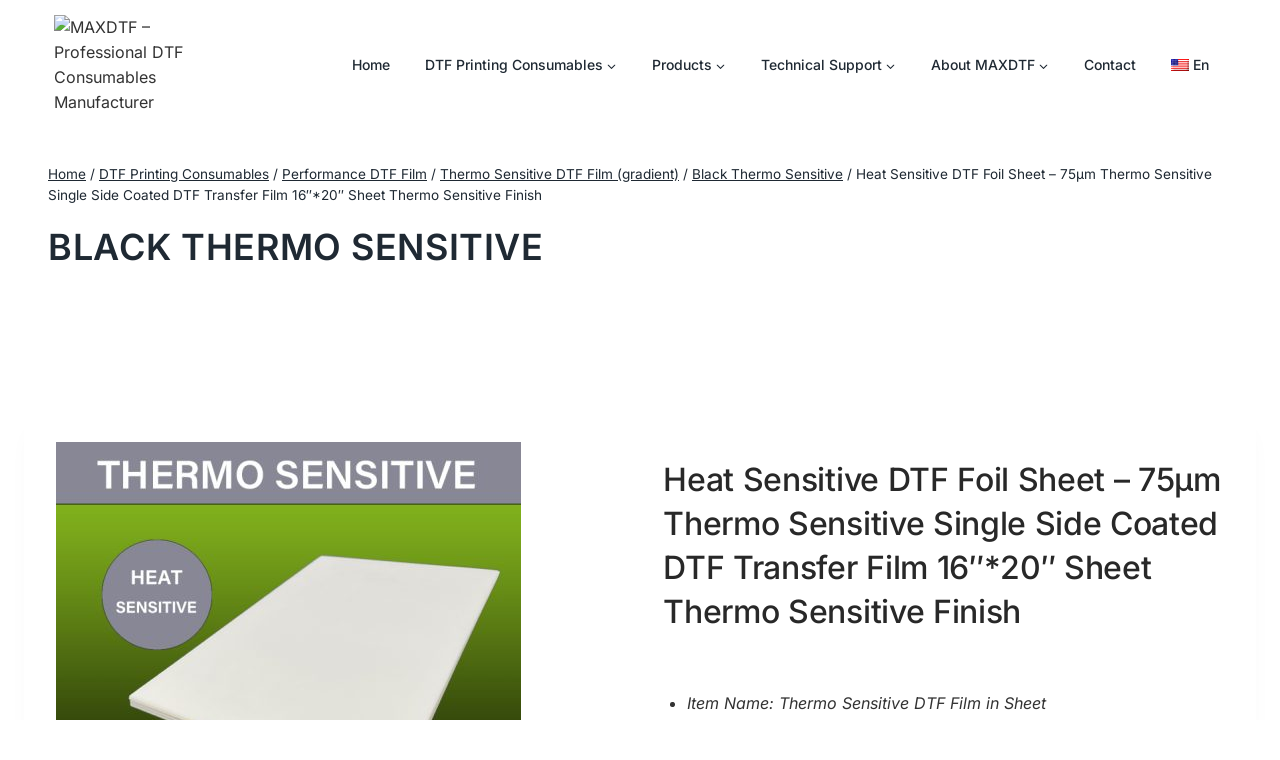

--- FILE ---
content_type: text/html; charset=UTF-8
request_url: https://www.dtffilmmfr.com/product/heat-sensitive-dtf-foil-sheet-75%CE%BCm-thermo-sensitive-single-side-coated-dtf-transfer-film-1620-sheet-thermo-sensitive-finish/
body_size: 31983
content:
<!doctype html>
<html dir="ltr" lang="en-US" prefix="og: https://ogp.me/ns#" class="no-js" itemtype="https://schema.org/Blog" itemscope>
<head>
	<meta charset="UTF-8">
	<meta name="viewport" content="width=device-width, initial-scale=1, minimum-scale=1">
	<title>Heat Sensitive DTF Foil Sheet – 75μm Thermo Sensitive Single Side Coated DTF Transfer Film 16″*20″ Sheet Thermo Sensitive Finish - MAXDTF – Professional DTF Consumables Manufacturer</title>
	<style>img:is([sizes="auto" i], [sizes^="auto," i]) { contain-intrinsic-size: 3000px 1500px }</style>
	
		<!-- All in One SEO 4.7.9 - aioseo.com -->
	<meta name="description" content="Item Name: Thermo Sensitive DTF Film in Sheet Item Code: TS75HSS1620 Peeling: Cold Peel" />
	<meta name="robots" content="max-image-preview:large" />
	<meta name="google-site-verification" content="8lzhUBXTx_bIW94QYc-B_V3ADS1yeK84od17zT9vJBI" />
	<meta name="msvalidate.01" content="19F5AF54A6335ABB5FD6B163BC0732E4" />
	<meta name="yandex-verification" content="122019a057d873c6" />
	<link rel="canonical" href="https://www.dtffilmmfr.com/product/heat-sensitive-dtf-foil-sheet-75%ce%bcm-thermo-sensitive-single-side-coated-dtf-transfer-film-1620-sheet-thermo-sensitive-finish/" />
	<meta name="generator" content="All in One SEO (AIOSEO) 4.7.9" />
		<meta property="og:locale" content="en_US" />
		<meta property="og:site_name" content="MAXDTF – Professional DTF Consumables Manufacturer - DTF Film, Ink &amp; Powder for Global Distributors" />
		<meta property="og:type" content="article" />
		<meta property="og:title" content="Heat Sensitive DTF Foil Sheet – 75μm Thermo Sensitive Single Side Coated DTF Transfer Film 16″*20″ Sheet Thermo Sensitive Finish - MAXDTF – Professional DTF Consumables Manufacturer" />
		<meta property="og:description" content="Item Name: Thermo Sensitive DTF Film in Sheet Item Code: TS75HSS1620 Peeling: Cold Peel" />
		<meta property="og:url" content="https://www.dtffilmmfr.com/product/heat-sensitive-dtf-foil-sheet-75%ce%bcm-thermo-sensitive-single-side-coated-dtf-transfer-film-1620-sheet-thermo-sensitive-finish/" />
		<meta property="og:image" content="https://www.dtffilmmfr.com/wp-content/uploads/2026/01/MAXDTF_logo.avif" />
		<meta property="og:image:secure_url" content="https://www.dtffilmmfr.com/wp-content/uploads/2026/01/MAXDTF_logo.avif" />
		<meta property="article:published_time" content="2024-02-21T02:17:53+00:00" />
		<meta property="article:modified_time" content="2025-08-07T01:56:02+00:00" />
		<meta name="twitter:card" content="summary_large_image" />
		<meta name="twitter:title" content="Heat Sensitive DTF Foil Sheet – 75μm Thermo Sensitive Single Side Coated DTF Transfer Film 16″*20″ Sheet Thermo Sensitive Finish - MAXDTF – Professional DTF Consumables Manufacturer" />
		<meta name="twitter:description" content="Item Name: Thermo Sensitive DTF Film in Sheet Item Code: TS75HSS1620 Peeling: Cold Peel" />
		<meta name="twitter:image" content="https://www.dtffilmmfr.com/wp-content/uploads/2026/01/MAXDTF_logo.avif" />
		<script type="application/ld+json" class="aioseo-schema">
			{"@context":"https:\/\/schema.org","@graph":[{"@type":"BreadcrumbList","@id":"https:\/\/www.dtffilmmfr.com\/product\/heat-sensitive-dtf-foil-sheet-75%ce%bcm-thermo-sensitive-single-side-coated-dtf-transfer-film-1620-sheet-thermo-sensitive-finish\/#breadcrumblist","itemListElement":[{"@type":"ListItem","@id":"https:\/\/www.dtffilmmfr.com\/#listItem","position":1,"name":"Home","item":"https:\/\/www.dtffilmmfr.com\/","nextItem":{"@type":"ListItem","@id":"https:\/\/www.dtffilmmfr.com\/product\/heat-sensitive-dtf-foil-sheet-75%ce%bcm-thermo-sensitive-single-side-coated-dtf-transfer-film-1620-sheet-thermo-sensitive-finish\/#listItem","name":"Heat Sensitive DTF Foil Sheet \u2013 75\u03bcm Thermo Sensitive Single Side Coated DTF Transfer Film 16\"*20\" Sheet Thermo Sensitive Finish"}},{"@type":"ListItem","@id":"https:\/\/www.dtffilmmfr.com\/product\/heat-sensitive-dtf-foil-sheet-75%ce%bcm-thermo-sensitive-single-side-coated-dtf-transfer-film-1620-sheet-thermo-sensitive-finish\/#listItem","position":2,"name":"Heat Sensitive DTF Foil Sheet \u2013 75\u03bcm Thermo Sensitive Single Side Coated DTF Transfer Film 16\"*20\" Sheet Thermo Sensitive Finish","previousItem":{"@type":"ListItem","@id":"https:\/\/www.dtffilmmfr.com\/#listItem","name":"Home"}}]},{"@type":"ItemPage","@id":"https:\/\/www.dtffilmmfr.com\/product\/heat-sensitive-dtf-foil-sheet-75%ce%bcm-thermo-sensitive-single-side-coated-dtf-transfer-film-1620-sheet-thermo-sensitive-finish\/#itempage","url":"https:\/\/www.dtffilmmfr.com\/product\/heat-sensitive-dtf-foil-sheet-75%ce%bcm-thermo-sensitive-single-side-coated-dtf-transfer-film-1620-sheet-thermo-sensitive-finish\/","name":"Heat Sensitive DTF Foil Sheet \u2013 75\u03bcm Thermo Sensitive Single Side Coated DTF Transfer Film 16\u2033*20\u2033 Sheet Thermo Sensitive Finish - MAXDTF \u2013 Professional DTF Consumables Manufacturer","description":"Item Name: Thermo Sensitive DTF Film in Sheet Item Code: TS75HSS1620 Peeling: Cold Peel","inLanguage":"en-US","isPartOf":{"@id":"https:\/\/www.dtffilmmfr.com\/#website"},"breadcrumb":{"@id":"https:\/\/www.dtffilmmfr.com\/product\/heat-sensitive-dtf-foil-sheet-75%ce%bcm-thermo-sensitive-single-side-coated-dtf-transfer-film-1620-sheet-thermo-sensitive-finish\/#breadcrumblist"},"image":{"@type":"ImageObject","url":"https:\/\/www.dtffilmmfr.com\/wp-content\/uploads\/2024\/02\/Thermo-Sensitive-DTF-Film_TS75HSS1620_DTF_Film_75_\u03bcm_Single_Side_Roll.jpg","@id":"https:\/\/www.dtffilmmfr.com\/product\/heat-sensitive-dtf-foil-sheet-75%ce%bcm-thermo-sensitive-single-side-coated-dtf-transfer-film-1620-sheet-thermo-sensitive-finish\/#mainImage","width":700,"height":700},"primaryImageOfPage":{"@id":"https:\/\/www.dtffilmmfr.com\/product\/heat-sensitive-dtf-foil-sheet-75%ce%bcm-thermo-sensitive-single-side-coated-dtf-transfer-film-1620-sheet-thermo-sensitive-finish\/#mainImage"},"datePublished":"2024-02-21T02:17:53+00:00","dateModified":"2025-08-07T01:56:02+00:00"},{"@type":"Organization","@id":"https:\/\/www.dtffilmmfr.com\/#organization","name":"MAXDTF","description":"MAXDTF is a dedicated manufacturer of DTF film, ink, and powder, operating under the COMAX manufacturing system to support global distributors and professional DTF printing businesses with stable, factory-direct supply.","url":"https:\/\/www.dtffilmmfr.com\/","email":"contact@hncomax.com","telephone":"+8615858322153","logo":{"@type":"ImageObject","url":"https:\/\/www.dtffilmmfr.com\/wp-content\/uploads\/2026\/01\/MAXDTF_logo.avif","@id":"https:\/\/www.dtffilmmfr.com\/product\/heat-sensitive-dtf-foil-sheet-75%ce%bcm-thermo-sensitive-single-side-coated-dtf-transfer-film-1620-sheet-thermo-sensitive-finish\/#organizationLogo","width":568,"height":594},"image":{"@id":"https:\/\/www.dtffilmmfr.com\/product\/heat-sensitive-dtf-foil-sheet-75%ce%bcm-thermo-sensitive-single-side-coated-dtf-transfer-film-1620-sheet-thermo-sensitive-finish\/#organizationLogo"}},{"@type":"WebSite","@id":"https:\/\/www.dtffilmmfr.com\/#website","url":"https:\/\/www.dtffilmmfr.com\/","name":"MAXDTF","alternateName":"MAXDTF DTF Consumables","description":"DTF Film, Ink & Powder for Global Distributors","inLanguage":"en-US","publisher":{"@id":"https:\/\/www.dtffilmmfr.com\/#organization"}}]}
		</script>
		<!-- All in One SEO -->

<link rel='dns-prefetch' href='//www.dtffilmmfr.com' />
<link rel="alternate" type="application/rss+xml" title="MAXDTF – Professional DTF Consumables Manufacturer &raquo; Feed" href="https://www.dtffilmmfr.com/feed/" />
<link rel="alternate" type="application/rss+xml" title="MAXDTF – Professional DTF Consumables Manufacturer &raquo; Comments Feed" href="https://www.dtffilmmfr.com/comments/feed/" />
			<script>document.documentElement.classList.remove( 'no-js' );</script>
			<script>
window._wpemojiSettings = {"baseUrl":"https:\/\/s.w.org\/images\/core\/emoji\/16.0.1\/72x72\/","ext":".png","svgUrl":"https:\/\/s.w.org\/images\/core\/emoji\/16.0.1\/svg\/","svgExt":".svg","source":{"concatemoji":"https:\/\/www.dtffilmmfr.com\/wp-includes\/js\/wp-emoji-release.min.js?ver=6.8.3"}};
/*! This file is auto-generated */
!function(s,n){var o,i,e;function c(e){try{var t={supportTests:e,timestamp:(new Date).valueOf()};sessionStorage.setItem(o,JSON.stringify(t))}catch(e){}}function p(e,t,n){e.clearRect(0,0,e.canvas.width,e.canvas.height),e.fillText(t,0,0);var t=new Uint32Array(e.getImageData(0,0,e.canvas.width,e.canvas.height).data),a=(e.clearRect(0,0,e.canvas.width,e.canvas.height),e.fillText(n,0,0),new Uint32Array(e.getImageData(0,0,e.canvas.width,e.canvas.height).data));return t.every(function(e,t){return e===a[t]})}function u(e,t){e.clearRect(0,0,e.canvas.width,e.canvas.height),e.fillText(t,0,0);for(var n=e.getImageData(16,16,1,1),a=0;a<n.data.length;a++)if(0!==n.data[a])return!1;return!0}function f(e,t,n,a){switch(t){case"flag":return n(e,"\ud83c\udff3\ufe0f\u200d\u26a7\ufe0f","\ud83c\udff3\ufe0f\u200b\u26a7\ufe0f")?!1:!n(e,"\ud83c\udde8\ud83c\uddf6","\ud83c\udde8\u200b\ud83c\uddf6")&&!n(e,"\ud83c\udff4\udb40\udc67\udb40\udc62\udb40\udc65\udb40\udc6e\udb40\udc67\udb40\udc7f","\ud83c\udff4\u200b\udb40\udc67\u200b\udb40\udc62\u200b\udb40\udc65\u200b\udb40\udc6e\u200b\udb40\udc67\u200b\udb40\udc7f");case"emoji":return!a(e,"\ud83e\udedf")}return!1}function g(e,t,n,a){var r="undefined"!=typeof WorkerGlobalScope&&self instanceof WorkerGlobalScope?new OffscreenCanvas(300,150):s.createElement("canvas"),o=r.getContext("2d",{willReadFrequently:!0}),i=(o.textBaseline="top",o.font="600 32px Arial",{});return e.forEach(function(e){i[e]=t(o,e,n,a)}),i}function t(e){var t=s.createElement("script");t.src=e,t.defer=!0,s.head.appendChild(t)}"undefined"!=typeof Promise&&(o="wpEmojiSettingsSupports",i=["flag","emoji"],n.supports={everything:!0,everythingExceptFlag:!0},e=new Promise(function(e){s.addEventListener("DOMContentLoaded",e,{once:!0})}),new Promise(function(t){var n=function(){try{var e=JSON.parse(sessionStorage.getItem(o));if("object"==typeof e&&"number"==typeof e.timestamp&&(new Date).valueOf()<e.timestamp+604800&&"object"==typeof e.supportTests)return e.supportTests}catch(e){}return null}();if(!n){if("undefined"!=typeof Worker&&"undefined"!=typeof OffscreenCanvas&&"undefined"!=typeof URL&&URL.createObjectURL&&"undefined"!=typeof Blob)try{var e="postMessage("+g.toString()+"("+[JSON.stringify(i),f.toString(),p.toString(),u.toString()].join(",")+"));",a=new Blob([e],{type:"text/javascript"}),r=new Worker(URL.createObjectURL(a),{name:"wpTestEmojiSupports"});return void(r.onmessage=function(e){c(n=e.data),r.terminate(),t(n)})}catch(e){}c(n=g(i,f,p,u))}t(n)}).then(function(e){for(var t in e)n.supports[t]=e[t],n.supports.everything=n.supports.everything&&n.supports[t],"flag"!==t&&(n.supports.everythingExceptFlag=n.supports.everythingExceptFlag&&n.supports[t]);n.supports.everythingExceptFlag=n.supports.everythingExceptFlag&&!n.supports.flag,n.DOMReady=!1,n.readyCallback=function(){n.DOMReady=!0}}).then(function(){return e}).then(function(){var e;n.supports.everything||(n.readyCallback(),(e=n.source||{}).concatemoji?t(e.concatemoji):e.wpemoji&&e.twemoji&&(t(e.twemoji),t(e.wpemoji)))}))}((window,document),window._wpemojiSettings);
</script>
<link rel='stylesheet' id='kadence-blocks-rowlayout-css' href='https://www.dtffilmmfr.com/wp-content/plugins/kadence-blocks/dist/style-blocks-rowlayout.css?ver=3.2.28' media='all' />
<link rel='stylesheet' id='kadence-blocks-column-css' href='https://www.dtffilmmfr.com/wp-content/plugins/kadence-blocks/dist/style-blocks-column.css?ver=3.2.28' media='all' />
<style id='kadence-blocks-advancedheading-inline-css'>
.wp-block-kadence-advancedheading mark{background:transparent;border-style:solid;border-width:0}.wp-block-kadence-advancedheading mark.kt-highlight{color:#f76a0c;}.kb-adv-heading-icon{display: inline-flex;justify-content: center;align-items: center;}.single-content .kadence-advanced-heading-wrapper h1, .single-content .kadence-advanced-heading-wrapper h2, .single-content .kadence-advanced-heading-wrapper h3, .single-content .kadence-advanced-heading-wrapper h4, .single-content .kadence-advanced-heading-wrapper h5, .single-content .kadence-advanced-heading-wrapper h6 {margin: 1.5em 0 .5em;}.single-content .kadence-advanced-heading-wrapper+* { margin-top:0;}
</style>
<link rel='stylesheet' id='kadence-blocks-advanced-form-css' href='https://www.dtffilmmfr.com/wp-content/plugins/kadence-blocks/dist/style-blocks-advanced-form.css?ver=3.2.28' media='all' />
<style id='wp-emoji-styles-inline-css'>

	img.wp-smiley, img.emoji {
		display: inline !important;
		border: none !important;
		box-shadow: none !important;
		height: 1em !important;
		width: 1em !important;
		margin: 0 0.07em !important;
		vertical-align: -0.1em !important;
		background: none !important;
		padding: 0 !important;
	}
</style>
<link rel='stylesheet' id='wp-block-library-css' href='https://www.dtffilmmfr.com/wp-includes/css/dist/block-library/style.min.css?ver=6.8.3' media='all' />
<style id='classic-theme-styles-inline-css'>
/*! This file is auto-generated */
.wp-block-button__link{color:#fff;background-color:#32373c;border-radius:9999px;box-shadow:none;text-decoration:none;padding:calc(.667em + 2px) calc(1.333em + 2px);font-size:1.125em}.wp-block-file__button{background:#32373c;color:#fff;text-decoration:none}
</style>
<link rel='stylesheet' id='wc-blocks-vendors-style-css' href='https://www.dtffilmmfr.com/wp-content/plugins/woocommerce/packages/woocommerce-blocks/build/wc-blocks-vendors-style.css?ver=8.3.3' media='all' />
<link rel='stylesheet' id='wc-blocks-style-css' href='https://www.dtffilmmfr.com/wp-content/plugins/woocommerce/packages/woocommerce-blocks/build/wc-blocks-style.css?ver=8.3.3' media='all' />
<style id='global-styles-inline-css'>
:root{--wp--preset--aspect-ratio--square: 1;--wp--preset--aspect-ratio--4-3: 4/3;--wp--preset--aspect-ratio--3-4: 3/4;--wp--preset--aspect-ratio--3-2: 3/2;--wp--preset--aspect-ratio--2-3: 2/3;--wp--preset--aspect-ratio--16-9: 16/9;--wp--preset--aspect-ratio--9-16: 9/16;--wp--preset--color--black: #000000;--wp--preset--color--cyan-bluish-gray: #abb8c3;--wp--preset--color--white: #ffffff;--wp--preset--color--pale-pink: #f78da7;--wp--preset--color--vivid-red: #cf2e2e;--wp--preset--color--luminous-vivid-orange: #ff6900;--wp--preset--color--luminous-vivid-amber: #fcb900;--wp--preset--color--light-green-cyan: #7bdcb5;--wp--preset--color--vivid-green-cyan: #00d084;--wp--preset--color--pale-cyan-blue: #8ed1fc;--wp--preset--color--vivid-cyan-blue: #0693e3;--wp--preset--color--vivid-purple: #9b51e0;--wp--preset--color--theme-palette-1: #D86C97;--wp--preset--color--theme-palette-2: #282828;--wp--preset--color--theme-palette-3: #282828;--wp--preset--color--theme-palette-4: #333333;--wp--preset--color--theme-palette-5: #4d4d4d;--wp--preset--color--theme-palette-6: #646464;--wp--preset--color--theme-palette-7: #f7dede;--wp--preset--color--theme-palette-8: #F6F2EF;--wp--preset--color--theme-palette-9: #ffffff;--wp--preset--gradient--vivid-cyan-blue-to-vivid-purple: linear-gradient(135deg,rgba(6,147,227,1) 0%,rgb(155,81,224) 100%);--wp--preset--gradient--light-green-cyan-to-vivid-green-cyan: linear-gradient(135deg,rgb(122,220,180) 0%,rgb(0,208,130) 100%);--wp--preset--gradient--luminous-vivid-amber-to-luminous-vivid-orange: linear-gradient(135deg,rgba(252,185,0,1) 0%,rgba(255,105,0,1) 100%);--wp--preset--gradient--luminous-vivid-orange-to-vivid-red: linear-gradient(135deg,rgba(255,105,0,1) 0%,rgb(207,46,46) 100%);--wp--preset--gradient--very-light-gray-to-cyan-bluish-gray: linear-gradient(135deg,rgb(238,238,238) 0%,rgb(169,184,195) 100%);--wp--preset--gradient--cool-to-warm-spectrum: linear-gradient(135deg,rgb(74,234,220) 0%,rgb(151,120,209) 20%,rgb(207,42,186) 40%,rgb(238,44,130) 60%,rgb(251,105,98) 80%,rgb(254,248,76) 100%);--wp--preset--gradient--blush-light-purple: linear-gradient(135deg,rgb(255,206,236) 0%,rgb(152,150,240) 100%);--wp--preset--gradient--blush-bordeaux: linear-gradient(135deg,rgb(254,205,165) 0%,rgb(254,45,45) 50%,rgb(107,0,62) 100%);--wp--preset--gradient--luminous-dusk: linear-gradient(135deg,rgb(255,203,112) 0%,rgb(199,81,192) 50%,rgb(65,88,208) 100%);--wp--preset--gradient--pale-ocean: linear-gradient(135deg,rgb(255,245,203) 0%,rgb(182,227,212) 50%,rgb(51,167,181) 100%);--wp--preset--gradient--electric-grass: linear-gradient(135deg,rgb(202,248,128) 0%,rgb(113,206,126) 100%);--wp--preset--gradient--midnight: linear-gradient(135deg,rgb(2,3,129) 0%,rgb(40,116,252) 100%);--wp--preset--font-size--small: 14px;--wp--preset--font-size--medium: 24px;--wp--preset--font-size--large: 32px;--wp--preset--font-size--x-large: 42px;--wp--preset--font-size--larger: 40px;--wp--preset--spacing--20: 0.44rem;--wp--preset--spacing--30: 0.67rem;--wp--preset--spacing--40: 1rem;--wp--preset--spacing--50: 1.5rem;--wp--preset--spacing--60: 2.25rem;--wp--preset--spacing--70: 3.38rem;--wp--preset--spacing--80: 5.06rem;--wp--preset--shadow--natural: 6px 6px 9px rgba(0, 0, 0, 0.2);--wp--preset--shadow--deep: 12px 12px 50px rgba(0, 0, 0, 0.4);--wp--preset--shadow--sharp: 6px 6px 0px rgba(0, 0, 0, 0.2);--wp--preset--shadow--outlined: 6px 6px 0px -3px rgba(255, 255, 255, 1), 6px 6px rgba(0, 0, 0, 1);--wp--preset--shadow--crisp: 6px 6px 0px rgba(0, 0, 0, 1);}:where(.is-layout-flex){gap: 0.5em;}:where(.is-layout-grid){gap: 0.5em;}body .is-layout-flex{display: flex;}.is-layout-flex{flex-wrap: wrap;align-items: center;}.is-layout-flex > :is(*, div){margin: 0;}body .is-layout-grid{display: grid;}.is-layout-grid > :is(*, div){margin: 0;}:where(.wp-block-columns.is-layout-flex){gap: 2em;}:where(.wp-block-columns.is-layout-grid){gap: 2em;}:where(.wp-block-post-template.is-layout-flex){gap: 1.25em;}:where(.wp-block-post-template.is-layout-grid){gap: 1.25em;}.has-black-color{color: var(--wp--preset--color--black) !important;}.has-cyan-bluish-gray-color{color: var(--wp--preset--color--cyan-bluish-gray) !important;}.has-white-color{color: var(--wp--preset--color--white) !important;}.has-pale-pink-color{color: var(--wp--preset--color--pale-pink) !important;}.has-vivid-red-color{color: var(--wp--preset--color--vivid-red) !important;}.has-luminous-vivid-orange-color{color: var(--wp--preset--color--luminous-vivid-orange) !important;}.has-luminous-vivid-amber-color{color: var(--wp--preset--color--luminous-vivid-amber) !important;}.has-light-green-cyan-color{color: var(--wp--preset--color--light-green-cyan) !important;}.has-vivid-green-cyan-color{color: var(--wp--preset--color--vivid-green-cyan) !important;}.has-pale-cyan-blue-color{color: var(--wp--preset--color--pale-cyan-blue) !important;}.has-vivid-cyan-blue-color{color: var(--wp--preset--color--vivid-cyan-blue) !important;}.has-vivid-purple-color{color: var(--wp--preset--color--vivid-purple) !important;}.has-black-background-color{background-color: var(--wp--preset--color--black) !important;}.has-cyan-bluish-gray-background-color{background-color: var(--wp--preset--color--cyan-bluish-gray) !important;}.has-white-background-color{background-color: var(--wp--preset--color--white) !important;}.has-pale-pink-background-color{background-color: var(--wp--preset--color--pale-pink) !important;}.has-vivid-red-background-color{background-color: var(--wp--preset--color--vivid-red) !important;}.has-luminous-vivid-orange-background-color{background-color: var(--wp--preset--color--luminous-vivid-orange) !important;}.has-luminous-vivid-amber-background-color{background-color: var(--wp--preset--color--luminous-vivid-amber) !important;}.has-light-green-cyan-background-color{background-color: var(--wp--preset--color--light-green-cyan) !important;}.has-vivid-green-cyan-background-color{background-color: var(--wp--preset--color--vivid-green-cyan) !important;}.has-pale-cyan-blue-background-color{background-color: var(--wp--preset--color--pale-cyan-blue) !important;}.has-vivid-cyan-blue-background-color{background-color: var(--wp--preset--color--vivid-cyan-blue) !important;}.has-vivid-purple-background-color{background-color: var(--wp--preset--color--vivid-purple) !important;}.has-black-border-color{border-color: var(--wp--preset--color--black) !important;}.has-cyan-bluish-gray-border-color{border-color: var(--wp--preset--color--cyan-bluish-gray) !important;}.has-white-border-color{border-color: var(--wp--preset--color--white) !important;}.has-pale-pink-border-color{border-color: var(--wp--preset--color--pale-pink) !important;}.has-vivid-red-border-color{border-color: var(--wp--preset--color--vivid-red) !important;}.has-luminous-vivid-orange-border-color{border-color: var(--wp--preset--color--luminous-vivid-orange) !important;}.has-luminous-vivid-amber-border-color{border-color: var(--wp--preset--color--luminous-vivid-amber) !important;}.has-light-green-cyan-border-color{border-color: var(--wp--preset--color--light-green-cyan) !important;}.has-vivid-green-cyan-border-color{border-color: var(--wp--preset--color--vivid-green-cyan) !important;}.has-pale-cyan-blue-border-color{border-color: var(--wp--preset--color--pale-cyan-blue) !important;}.has-vivid-cyan-blue-border-color{border-color: var(--wp--preset--color--vivid-cyan-blue) !important;}.has-vivid-purple-border-color{border-color: var(--wp--preset--color--vivid-purple) !important;}.has-vivid-cyan-blue-to-vivid-purple-gradient-background{background: var(--wp--preset--gradient--vivid-cyan-blue-to-vivid-purple) !important;}.has-light-green-cyan-to-vivid-green-cyan-gradient-background{background: var(--wp--preset--gradient--light-green-cyan-to-vivid-green-cyan) !important;}.has-luminous-vivid-amber-to-luminous-vivid-orange-gradient-background{background: var(--wp--preset--gradient--luminous-vivid-amber-to-luminous-vivid-orange) !important;}.has-luminous-vivid-orange-to-vivid-red-gradient-background{background: var(--wp--preset--gradient--luminous-vivid-orange-to-vivid-red) !important;}.has-very-light-gray-to-cyan-bluish-gray-gradient-background{background: var(--wp--preset--gradient--very-light-gray-to-cyan-bluish-gray) !important;}.has-cool-to-warm-spectrum-gradient-background{background: var(--wp--preset--gradient--cool-to-warm-spectrum) !important;}.has-blush-light-purple-gradient-background{background: var(--wp--preset--gradient--blush-light-purple) !important;}.has-blush-bordeaux-gradient-background{background: var(--wp--preset--gradient--blush-bordeaux) !important;}.has-luminous-dusk-gradient-background{background: var(--wp--preset--gradient--luminous-dusk) !important;}.has-pale-ocean-gradient-background{background: var(--wp--preset--gradient--pale-ocean) !important;}.has-electric-grass-gradient-background{background: var(--wp--preset--gradient--electric-grass) !important;}.has-midnight-gradient-background{background: var(--wp--preset--gradient--midnight) !important;}.has-small-font-size{font-size: var(--wp--preset--font-size--small) !important;}.has-medium-font-size{font-size: var(--wp--preset--font-size--medium) !important;}.has-large-font-size{font-size: var(--wp--preset--font-size--large) !important;}.has-x-large-font-size{font-size: var(--wp--preset--font-size--x-large) !important;}
:where(.wp-block-post-template.is-layout-flex){gap: 1.25em;}:where(.wp-block-post-template.is-layout-grid){gap: 1.25em;}
:where(.wp-block-columns.is-layout-flex){gap: 2em;}:where(.wp-block-columns.is-layout-grid){gap: 2em;}
:root :where(.wp-block-pullquote){font-size: 1.5em;line-height: 1.6;}
</style>
<style id='woocommerce-inline-inline-css'>
.woocommerce form .form-row .required { visibility: visible; }
</style>
<link rel='stylesheet' id='kadence_size_chart_css-css' href='https://www.dtffilmmfr.com/wp-content/plugins/kadence-woo-extras/lib/sizechart/css/kt_size_chart.css?ver=2.0.18' media='all' />
<link rel='stylesheet' id='kadence-global-css' href='https://www.dtffilmmfr.com/wp-content/themes/kadence/assets/css/global.min.css?ver=1.1.49' media='all' />
<style id='kadence-global-inline-css'>
/* Kadence Base CSS */
:root{--global-palette1:#D86C97;--global-palette2:#282828;--global-palette3:#282828;--global-palette4:#333333;--global-palette5:#4d4d4d;--global-palette6:#646464;--global-palette7:#f7dede;--global-palette8:#F6F2EF;--global-palette9:#ffffff;--global-palette9rgb:255, 255, 255;--global-palette-highlight:var(--global-palette1);--global-palette-highlight-alt:var(--global-palette2);--global-palette-highlight-alt2:var(--global-palette9);--global-palette-btn-bg:var(--global-palette1);--global-palette-btn-bg-hover:var(--global-palette2);--global-palette-btn:var(--global-palette9);--global-palette-btn-hover:var(--global-palette9);--global-body-font-family:Inter, sans-serif;--global-heading-font-family:Inter, sans-serif;--global-primary-nav-font-family:Inter, sans-serif;--global-fallback-font:sans-serif;--global-display-fallback-font:sans-serif;--global-content-width:1290px;--global-content-narrow-width:842px;--global-content-edge-padding:1.5rem;--global-content-boxed-padding:2rem;--global-calc-content-width:calc(1290px - var(--global-content-edge-padding) - var(--global-content-edge-padding) );--wp--style--global--content-size:var(--global-calc-content-width);}.wp-site-blocks{--global-vw:calc( 100vw - ( 0.5 * var(--scrollbar-offset)));}body{background:#ffffff;-webkit-font-smoothing:antialiased;-moz-osx-font-smoothing:grayscale;}body, input, select, optgroup, textarea{font-style:normal;font-weight:normal;font-size:16px;line-height:1.6;letter-spacing:0em;font-family:var(--global-body-font-family);color:var(--global-palette4);}.content-bg, body.content-style-unboxed .site{background:var(--global-palette9);}h1,h2,h3,h4,h5,h6{font-family:var(--global-heading-font-family);}h1{font-style:normal;font-weight:600;font-size:48px;line-height:1.2;letter-spacing:-0.01em;font-family:Inter, sans-serif;text-transform:capitalize;color:var(--global-palette3);}h2{font-style:normal;font-weight:600;font-size:28px;line-height:1.3;letter-spacing:-0.005em;font-family:Inter, sans-serif;text-transform:capitalize;color:var(--global-palette3);}h3{font-style:normal;font-weight:500;font-size:22px;line-height:1.4;letter-spacing:0em;font-family:Inter, sans-serif;text-transform:capitalize;color:var(--global-palette3);}h4{font-style:normal;font-weight:500;font-size:18px;line-height:1.45;letter-spacing:0em;font-family:Inter, sans-serif;text-transform:capitalize;color:var(--global-palette4);}h5{font-style:normal;font-weight:normal;font-size:20px;line-height:1.3;text-transform:capitalize;color:var(--global-palette4);}h6{font-style:normal;font-weight:600;font-size:15px;line-height:1.3;letter-spacing:2px;font-family:Inter, sans-serif;text-transform:uppercase;color:var(--global-palette3);}.entry-hero .kadence-breadcrumbs, .entry-hero .search-form{font-style:normal;}@media all and (max-width: 767px){h1{font-size:40px;}h2{font-size:31px;}}.entry-hero .kadence-breadcrumbs{max-width:1290px;}.site-container, .site-header-row-layout-contained, .site-footer-row-layout-contained, .entry-hero-layout-contained, .comments-area, .alignfull > .wp-block-cover__inner-container, .alignwide > .wp-block-cover__inner-container{max-width:var(--global-content-width);}.content-width-narrow .content-container.site-container, .content-width-narrow .hero-container.site-container{max-width:var(--global-content-narrow-width);}@media all and (min-width: 1520px){.wp-site-blocks .content-container  .alignwide{margin-left:-115px;margin-right:-115px;width:unset;max-width:unset;}}@media all and (min-width: 1102px){.content-width-narrow .wp-site-blocks .content-container .alignwide{margin-left:-130px;margin-right:-130px;width:unset;max-width:unset;}}.content-style-boxed .wp-site-blocks .entry-content .alignwide{margin-left:calc( -1 * var( --global-content-boxed-padding ) );margin-right:calc( -1 * var( --global-content-boxed-padding ) );}.content-area{margin-top:5rem;margin-bottom:5rem;}@media all and (max-width: 1024px){.content-area{margin-top:3rem;margin-bottom:3rem;}}@media all and (max-width: 767px){.content-area{margin-top:2rem;margin-bottom:2rem;}}@media all and (max-width: 1024px){:root{--global-content-boxed-padding:2rem;}}@media all and (max-width: 767px){:root{--global-content-boxed-padding:1.5rem;}}.entry-content-wrap{padding:2rem;}@media all and (max-width: 1024px){.entry-content-wrap{padding:2rem;}}@media all and (max-width: 767px){.entry-content-wrap{padding:1.5rem;}}.entry.single-entry{box-shadow:0px 15px 15px -10px rgba(0,0,0,0.05);border-radius:0px 0px 0px 0px;}.entry.loop-entry{border-radius:6px 6px 6px 6px;overflow:hidden;box-shadow:0px 15px 15px -10px rgba(0,0,0,0.05);}.loop-entry .entry-content-wrap{padding:2rem;}@media all and (max-width: 1024px){.loop-entry .entry-content-wrap{padding:2rem;}}@media all and (max-width: 767px){.loop-entry .entry-content-wrap{padding:1.5rem;}}button, .button, .wp-block-button__link, input[type="button"], input[type="reset"], input[type="submit"], .fl-button, .elementor-button-wrapper .elementor-button{font-style:normal;font-weight:600;font-size:15px;letter-spacing:1px;font-family:Inter, sans-serif;text-transform:uppercase;border-radius:6px;padding:15px 36px 15px 36px;border:1px solid currentColor;border-color:var(--global-palette1);box-shadow:0px 0px 0px -7px rgba(0,0,0,0);}.wp-block-button.is-style-outline .wp-block-button__link{padding:15px 36px 15px 36px;}button:hover, button:focus, button:active, .button:hover, .button:focus, .button:active, .wp-block-button__link:hover, .wp-block-button__link:focus, .wp-block-button__link:active, input[type="button"]:hover, input[type="button"]:focus, input[type="button"]:active, input[type="reset"]:hover, input[type="reset"]:focus, input[type="reset"]:active, input[type="submit"]:hover, input[type="submit"]:focus, input[type="submit"]:active, .elementor-button-wrapper .elementor-button:hover, .elementor-button-wrapper .elementor-button:focus, .elementor-button-wrapper .elementor-button:active{border-color:var(--global-palette2);box-shadow:0px 15px 25px -7px rgba(0,0,0,0);}.kb-button.kb-btn-global-outline.kb-btn-global-inherit{padding-top:calc(15px - 2px);padding-right:calc(36px - 2px);padding-bottom:calc(15px - 2px);padding-left:calc(36px - 2px);}@media all and (max-width: 1024px){button, .button, .wp-block-button__link, input[type="button"], input[type="reset"], input[type="submit"], .fl-button, .elementor-button-wrapper .elementor-button{border-color:var(--global-palette1);}}@media all and (max-width: 767px){button, .button, .wp-block-button__link, input[type="button"], input[type="reset"], input[type="submit"], .fl-button, .elementor-button-wrapper .elementor-button{border-color:var(--global-palette1);}}#kt-scroll-up-reader, #kt-scroll-up{border-radius:0px 0px 0px 0px;bottom:30px;font-size:1.2em;padding:0.4em 0.4em 0.4em 0.4em;}#kt-scroll-up-reader.scroll-up-side-right, #kt-scroll-up.scroll-up-side-right{right:30px;}#kt-scroll-up-reader.scroll-up-side-left, #kt-scroll-up.scroll-up-side-left{left:30px;}.entry-author-style-center{padding-top:var(--global-md-spacing);border-top:1px solid var(--global-gray-500);}.entry-author-style-center .entry-author-avatar, .entry-meta .author-avatar{display:none;}.entry-author-style-normal .entry-author-profile{padding-left:0px;}#comments .comment-meta{margin-left:0px;}.loop-entry.type-post h2.entry-title{font-style:normal;font-size:24px;line-height:1.3;color:var(--global-palette2);}
/* Kadence Header CSS */
@media all and (max-width: 1024px){.mobile-transparent-header #masthead{position:absolute;left:0px;right:0px;z-index:100;}.kadence-scrollbar-fixer.mobile-transparent-header #masthead{right:var(--scrollbar-offset,0);}.mobile-transparent-header #masthead, .mobile-transparent-header .site-top-header-wrap .site-header-row-container-inner, .mobile-transparent-header .site-main-header-wrap .site-header-row-container-inner, .mobile-transparent-header .site-bottom-header-wrap .site-header-row-container-inner{background:transparent;}.site-header-row-tablet-layout-fullwidth, .site-header-row-tablet-layout-standard{padding:0px;}}@media all and (min-width: 1025px){.transparent-header #masthead{position:absolute;left:0px;right:0px;z-index:100;}.transparent-header.kadence-scrollbar-fixer #masthead{right:var(--scrollbar-offset,0);}.transparent-header #masthead, .transparent-header .site-top-header-wrap .site-header-row-container-inner, .transparent-header .site-main-header-wrap .site-header-row-container-inner, .transparent-header .site-bottom-header-wrap .site-header-row-container-inner{background:transparent;}}.site-branding a.brand img{max-width:150px;}.site-branding a.brand img.svg-logo-image{width:150px;}.site-branding{padding:0px 0px 0px 0px;}#masthead, #masthead .kadence-sticky-header.item-is-fixed:not(.item-at-start):not(.site-header-row-container):not(.site-main-header-wrap), #masthead .kadence-sticky-header.item-is-fixed:not(.item-at-start) > .site-header-row-container-inner{background:#ffffff;}.site-main-header-wrap .site-header-row-container-inner{background:#ffffff;}.site-main-header-wrap .site-header-row-container-inner>.site-container{padding:15px 30px 15px 30px;}.header-navigation[class*="header-navigation-style-underline"] .header-menu-container.primary-menu-container>ul>li>a:after{width:calc( 100% - 2.5em);}.main-navigation .primary-menu-container > ul > li.menu-item > a{padding-left:calc(2.5em / 2);padding-right:calc(2.5em / 2);padding-top:0.6em;padding-bottom:0.6em;color:#1f2933;}.main-navigation .primary-menu-container > ul > li.menu-item .dropdown-nav-special-toggle{right:calc(2.5em / 2);}.main-navigation .primary-menu-container > ul li.menu-item > a{font-style:normal;font-weight:500;font-size:14px;letter-spacing:0px;font-family:var(--global-primary-nav-font-family);text-transform:capitalize;}.main-navigation .primary-menu-container > ul > li.menu-item > a:hover{color:#111827;}.main-navigation .primary-menu-container > ul > li.menu-item.current-menu-item > a{color:#111827;}.header-navigation .header-menu-container ul ul.sub-menu, .header-navigation .header-menu-container ul ul.submenu{background:#ffffff;box-shadow:0px 2px 13px 0px rgba(0,0,0,0.1);}.header-navigation .header-menu-container ul ul li.menu-item, .header-menu-container ul.menu > li.kadence-menu-mega-enabled > ul > li.menu-item > a{border-bottom:1px solid rgba(255,255,255,0.1);}.header-navigation .header-menu-container ul ul li.menu-item > a{width:200px;padding-top:1em;padding-bottom:1em;color:#1f2933;font-style:normal;font-weight:normal;font-size:14px;line-height:1.6;letter-spacing:0em;font-family:Inter, sans-serif;}.header-navigation .header-menu-container ul ul li.menu-item > a:hover{color:#111827;background:#ffffff;}.header-navigation .header-menu-container ul ul li.menu-item.current-menu-item > a{color:#111827;background:#ffffff;}.mobile-toggle-open-container .menu-toggle-open{background:#ffffff;color:#1f2933;padding:0.4em 2em 0.4em 0.6em;font-size:14px;}.mobile-toggle-open-container .menu-toggle-open.menu-toggle-style-bordered{border:1px solid currentColor;}.mobile-toggle-open-container .menu-toggle-open .menu-toggle-icon{font-size:30px;}.mobile-toggle-open-container .menu-toggle-open:hover, .mobile-toggle-open-container .menu-toggle-open:focus-visible{color:#111827;background:#ffffff;}.mobile-navigation ul li{font-style:normal;font-weight:normal;font-size:20px;line-height:1.2;font-family:Inter, sans-serif;}.mobile-navigation ul li a{padding-top:1em;padding-bottom:1em;}.mobile-navigation ul li > a, .mobile-navigation ul li.menu-item-has-children > .drawer-nav-drop-wrap{background:#ffffff;color:#1f2933;}.mobile-navigation ul li > a:hover, .mobile-navigation ul li.menu-item-has-children > .drawer-nav-drop-wrap:hover{background:#ffffff;color:#111827;}.mobile-navigation ul li.current-menu-item > a, .mobile-navigation ul li.current-menu-item.menu-item-has-children > .drawer-nav-drop-wrap{background:#ffffff;color:#111827;}.mobile-navigation ul li.menu-item-has-children .drawer-nav-drop-wrap, .mobile-navigation ul li:not(.menu-item-has-children) a{border-bottom:1px solid rgba(255,255,255,0.1);}.mobile-navigation:not(.drawer-navigation-parent-toggle-true) ul li.menu-item-has-children .drawer-nav-drop-wrap button{border-left:1px solid rgba(255,255,255,0.1);}#mobile-drawer .drawer-inner, #mobile-drawer.popup-drawer-layout-fullwidth.popup-drawer-animation-slice .pop-portion-bg, #mobile-drawer.popup-drawer-layout-fullwidth.popup-drawer-animation-slice.pop-animated.show-drawer .drawer-inner{background:#ffffff;}#mobile-drawer .drawer-header .drawer-toggle{padding:0.6em 0.15em 0.6em 0.15em;font-size:40px;}
/* Kadence Footer CSS */
#colophon{background:#ffffff;}.site-middle-footer-wrap .site-footer-row-container-inner{font-style:normal;font-weight:normal;font-size:14px;line-height:1.6;font-family:Inter, sans-serif;text-transform:capitalize;color:#374151;}.site-footer .site-middle-footer-wrap a:where(:not(.button):not(.wp-block-button__link):not(.wp-element-button)){color:#374151;}.site-footer .site-middle-footer-wrap a:where(:not(.button):not(.wp-block-button__link):not(.wp-element-button)):hover{color:#111827;}.site-middle-footer-inner-wrap{padding-top:50px;padding-bottom:5px;grid-column-gap:50px;grid-row-gap:50px;}.site-middle-footer-inner-wrap .widget{margin-bottom:30px;}.site-middle-footer-inner-wrap .widget-area .widget-title{font-style:normal;font-size:16px;text-transform:capitalize;color:#374151;}.site-middle-footer-inner-wrap .site-footer-section:not(:last-child):after{right:calc(-50px / 2);}.site-top-footer-wrap .site-footer-row-container-inner{font-style:normal;font-size:14px;line-height:1.6;letter-spacing:0em;}.site-top-footer-inner-wrap{padding-top:30px;padding-bottom:0px;grid-column-gap:30px;grid-row-gap:30px;}.site-top-footer-inner-wrap .widget{margin-bottom:30px;}.site-top-footer-inner-wrap .site-footer-section:not(:last-child):after{right:calc(-30px / 2);}.site-bottom-footer-wrap .site-footer-row-container-inner{background:#ffffff;border-top:0px none transparent;}.site-bottom-footer-inner-wrap{padding-top:20px;padding-bottom:20px;}.site-bottom-footer-inner-wrap .widget{margin-bottom:30px;}#colophon .footer-html{font-style:normal;font-weight:normal;font-size:14px;line-height:1.6;letter-spacing:0em;font-family:Inter, sans-serif;color:#1f2933;}
/* Kadence Woo CSS */
.woocommerce table.shop_table td.product-quantity{min-width:130px;}.product-hero-section .entry-hero-container-inner{background:#ffffff;border-top:1px none var(--global-palette7);border-bottom:1px none transparent;}.product-title .kadence-breadcrumbs{color:#1f2933;}.product-title .kadence-breadcrumbs a:hover{color:#111827;}.product-title .single-category{font-style:normal;font-weight:600;font-size:36px;line-height:1.5;color:#1f2933;}.wp-site-blocks .product-hero-section .extra-title{font-style:normal;font-weight:700;font-size:32px;line-height:1.5;color:#1f2933;}.woocommerce div.product .product_title{font-style:normal;font-weight:500;font-size:32px;line-height:1.4;}.woocommerce div.product .product-single-category{font-style:normal;font-weight:400;}.product-archive-hero-section .hero-section-overlay{background:rgba(41,28,14,0);}.wp-site-blocks .product-archive-title h1{color:#1f2933;}.product-archive-title .kadence-breadcrumbs{color:#1f2933;}.product-archive-title .kadence-breadcrumbs a:hover{color:#111827;}.product-archive-title .archive-description{color:#1f2933;}.product-archive-title .archive-description a:hover{color:#111827;}.woocommerce ul.products li.product h3, .woocommerce ul.products li.product .product-details .woocommerce-loop-product__title, .woocommerce ul.products li.product .product-details .woocommerce-loop-category__title, .wc-block-grid__products .wc-block-grid__product .wc-block-grid__product-title{font-style:normal;font-weight:600;font-size:20px;line-height:1.2;}.woocommerce ul.products li.product .product-details .price, .wc-block-grid__products .wc-block-grid__product .wc-block-grid__product-price{font-style:normal;font-weight:500;color:var(--global-palette6);}.woocommerce ul.products.woo-archive-btn-button .product-action-wrap .button:not(.kb-button), .woocommerce ul.products li.woo-archive-btn-button .button:not(.kb-button), .wc-block-grid__product.woo-archive-btn-button .product-details .wc-block-grid__product-add-to-cart .wp-block-button__link{border:2px none transparent;box-shadow:0px 0px 0px 0px rgba(0,0,0,0.0);}.woocommerce ul.products.woo-archive-btn-button .product-action-wrap .button:not(.kb-button):hover, .woocommerce ul.products li.woo-archive-btn-button .button:not(.kb-button):hover, .wc-block-grid__product.woo-archive-btn-button .product-details .wc-block-grid__product-add-to-cart .wp-block-button__link:hover{box-shadow:0px 0px 0px 0px rgba(0,0,0,0);}
/* Kadence Pro Header CSS */
.header-navigation-dropdown-direction-left ul ul.submenu, .header-navigation-dropdown-direction-left ul ul.sub-menu{right:0px;left:auto;}.rtl .header-navigation-dropdown-direction-right ul ul.submenu, .rtl .header-navigation-dropdown-direction-right ul ul.sub-menu{left:0px;right:auto;}.header-account-button .nav-drop-title-wrap > .kadence-svg-iconset, .header-account-button > .kadence-svg-iconset{font-size:1.2em;}.site-header-item .header-account-button .nav-drop-title-wrap, .site-header-item .header-account-wrap > .header-account-button{display:flex;align-items:center;}.header-account-style-icon_label .header-account-label{padding-left:5px;}.header-account-style-label_icon .header-account-label{padding-right:5px;}.site-header-item .header-account-wrap .header-account-button{text-decoration:none;box-shadow:none;color:inherit;background:transparent;padding:0.6em 0em 0.6em 0em;}.header-mobile-account-wrap .header-account-button .nav-drop-title-wrap > .kadence-svg-iconset, .header-mobile-account-wrap .header-account-button > .kadence-svg-iconset{font-size:1.2em;}.header-mobile-account-wrap .header-account-button .nav-drop-title-wrap, .header-mobile-account-wrap > .header-account-button{display:flex;align-items:center;}.header-mobile-account-wrap.header-account-style-icon_label .header-account-label{padding-left:5px;}.header-mobile-account-wrap.header-account-style-label_icon .header-account-label{padding-right:5px;}.header-mobile-account-wrap .header-account-button{text-decoration:none;box-shadow:none;color:inherit;background:transparent;padding:0.6em 0em 0.6em 0em;}#login-drawer .drawer-inner .drawer-content{display:flex;justify-content:center;align-items:center;position:absolute;top:0px;bottom:0px;left:0px;right:0px;padding:0px;}#loginform p label{display:block;}#login-drawer #loginform{width:100%;}#login-drawer #loginform input{width:100%;}#login-drawer #loginform input[type="checkbox"]{width:auto;}#login-drawer .drawer-inner .drawer-header{position:relative;z-index:100;}#login-drawer .drawer-content_inner.widget_login_form_inner{padding:2em;width:100%;max-width:350px;border-radius:.25rem;background:var(--global-palette9);color:var(--global-palette4);}#login-drawer .lost_password a{color:var(--global-palette6);}#login-drawer .lost_password, #login-drawer .register-field{text-align:center;}#login-drawer .widget_login_form_inner p{margin-top:1.2em;margin-bottom:0em;}#login-drawer .widget_login_form_inner p:first-child{margin-top:0em;}#login-drawer .widget_login_form_inner label{margin-bottom:0.5em;}#login-drawer hr.register-divider{margin:1.2em 0;border-width:1px;}#login-drawer .register-field{font-size:90%;}@media all and (min-width: 1025px){#login-drawer hr.register-divider.hide-desktop{display:none;}#login-drawer p.register-field.hide-desktop{display:none;}}@media all and (max-width: 1024px){#login-drawer hr.register-divider.hide-mobile{display:none;}#login-drawer p.register-field.hide-mobile{display:none;}}@media all and (max-width: 767px){#login-drawer hr.register-divider.hide-mobile{display:none;}#login-drawer p.register-field.hide-mobile{display:none;}}.tertiary-navigation .tertiary-menu-container > ul > li.menu-item > a{padding-left:calc(1.2em / 2);padding-right:calc(1.2em / 2);padding-top:0.6em;padding-bottom:0.6em;color:var(--global-palette5);}.tertiary-navigation .tertiary-menu-container > ul > li.menu-item > a:hover{color:var(--global-palette-highlight);}.tertiary-navigation .tertiary-menu-container > ul > li.menu-item.current-menu-item > a{color:var(--global-palette3);}.header-navigation[class*="header-navigation-style-underline"] .header-menu-container.tertiary-menu-container>ul>li>a:after{width:calc( 100% - 1.2em);}.quaternary-navigation .quaternary-menu-container > ul > li.menu-item > a{padding-left:calc(1.2em / 2);padding-right:calc(1.2em / 2);padding-top:0.6em;padding-bottom:0.6em;color:var(--global-palette5);}.quaternary-navigation .quaternary-menu-container > ul > li.menu-item > a:hover{color:var(--global-palette-highlight);}.quaternary-navigation .quaternary-menu-container > ul > li.menu-item.current-menu-item > a{color:var(--global-palette3);}.header-navigation[class*="header-navigation-style-underline"] .header-menu-container.quaternary-menu-container>ul>li>a:after{width:calc( 100% - 1.2em);}#main-header .header-divider{border-right:1px solid var(--global-palette6);height:50%;}#main-header .header-divider2{border-right:1px solid var(--global-palette6);height:50%;}#main-header .header-divider3{border-right:1px solid var(--global-palette6);height:50%;}#mobile-header .header-mobile-divider, #mobile-drawer .header-mobile-divider{border-right:1px solid var(--global-palette6);height:50%;}#mobile-drawer .header-mobile-divider{border-top:1px solid var(--global-palette6);width:50%;}#mobile-header .header-mobile-divider2{border-right:1px solid var(--global-palette6);height:50%;}#mobile-drawer .header-mobile-divider2{border-top:1px solid var(--global-palette6);width:50%;}.header-item-search-bar form ::-webkit-input-placeholder{color:currentColor;opacity:0.5;}.header-item-search-bar form ::placeholder{color:currentColor;opacity:0.5;}.header-search-bar form{max-width:100%;width:200px;}.header-search-bar form input.search-field{font-style:normal;font-size:16px;}.header-mobile-search-bar form{max-width:calc(100vw - var(--global-sm-spacing) - var(--global-sm-spacing));width:240px;}.header-widget-lstyle-normal .header-widget-area-inner a:not(.button){text-decoration:underline;}.element-contact-inner-wrap{display:flex;flex-wrap:wrap;align-items:center;margin-top:-0.6em;margin-left:calc(-0.6em / 2);margin-right:calc(-0.6em / 2);}.element-contact-inner-wrap .header-contact-item{display:inline-flex;flex-wrap:wrap;align-items:center;color:#1f2933;font-style:normal;font-weight:normal;font-size:14px;letter-spacing:0em;font-family:Inter, sans-serif;margin-top:0.6em;margin-left:calc(0.6em / 2);margin-right:calc(0.6em / 2);}.element-contact-inner-wrap a.header-contact-item:hover{color:#111827;}.element-contact-inner-wrap .header-contact-item .kadence-svg-iconset{font-size:1em;}.header-contact-item img{display:inline-block;}.header-contact-item .contact-label{margin-left:0.3em;}.rtl .header-contact-item .contact-label{margin-right:0.3em;margin-left:0px;}.header-mobile-contact-wrap .element-contact-inner-wrap{display:flex;flex-wrap:wrap;align-items:center;margin-top:-0.6em;margin-left:calc(-0.6em / 2);margin-right:calc(-0.6em / 2);}.header-mobile-contact-wrap .element-contact-inner-wrap .header-contact-item{display:inline-flex;flex-wrap:wrap;align-items:center;margin-top:0.6em;margin-left:calc(0.6em / 2);margin-right:calc(0.6em / 2);}.header-mobile-contact-wrap .element-contact-inner-wrap .header-contact-item .kadence-svg-iconset{font-size:1em;}#main-header .header-button2{border:2px none transparent;box-shadow:0px 0px 0px -7px rgba(0,0,0,0);}#main-header .header-button2:hover{box-shadow:0px 15px 25px -7px rgba(0,0,0,0.1);}.mobile-header-button2-wrap .mobile-header-button-inner-wrap .mobile-header-button2{border:2px none transparent;box-shadow:0px 0px 0px -7px rgba(0,0,0,0);}.mobile-header-button2-wrap .mobile-header-button-inner-wrap .mobile-header-button2:hover{box-shadow:0px 15px 25px -7px rgba(0,0,0,0.1);}#widget-drawer.popup-drawer-layout-fullwidth .drawer-content .header-widget2, #widget-drawer.popup-drawer-layout-sidepanel .drawer-inner{max-width:400px;}#widget-drawer.popup-drawer-layout-fullwidth .drawer-content .header-widget2{margin:0 auto;}.widget-toggle-open{display:flex;align-items:center;background:transparent;box-shadow:none;}.widget-toggle-open:hover, .widget-toggle-open:focus{border-color:currentColor;background:transparent;box-shadow:none;}.widget-toggle-open .widget-toggle-icon{display:flex;}.widget-toggle-open .widget-toggle-label{padding-right:5px;}.rtl .widget-toggle-open .widget-toggle-label{padding-left:5px;padding-right:0px;}.widget-toggle-open .widget-toggle-label:empty, .rtl .widget-toggle-open .widget-toggle-label:empty{padding-right:0px;padding-left:0px;}.widget-toggle-open-container .widget-toggle-open{color:var(--global-palette5);padding:0.4em 0.6em 0.4em 0.6em;font-size:14px;}.widget-toggle-open-container .widget-toggle-open.widget-toggle-style-bordered{border:1px solid currentColor;}.widget-toggle-open-container .widget-toggle-open .widget-toggle-icon{font-size:20px;}.widget-toggle-open-container .widget-toggle-open:hover, .widget-toggle-open-container .widget-toggle-open:focus{color:var(--global-palette-highlight);}#widget-drawer .header-widget-2style-normal a:not(.button){text-decoration:underline;}#widget-drawer .header-widget-2style-plain a:not(.button){text-decoration:none;}#widget-drawer .header-widget2 .widget-title{color:var(--global-palette9);}#widget-drawer .header-widget2{color:var(--global-palette8);}#widget-drawer .header-widget2 a:not(.button), #widget-drawer .header-widget2 .drawer-sub-toggle{color:var(--global-palette8);}#widget-drawer .header-widget2 a:not(.button):hover, #widget-drawer .header-widget2 .drawer-sub-toggle:hover{color:var(--global-palette9);}#mobile-secondary-site-navigation ul li{font-size:14px;}#mobile-secondary-site-navigation ul li a{padding-top:1em;padding-bottom:1em;}#mobile-secondary-site-navigation ul li > a, #mobile-secondary-site-navigation ul li.menu-item-has-children > .drawer-nav-drop-wrap{color:var(--global-palette8);}#mobile-secondary-site-navigation ul li.current-menu-item > a, #mobile-secondary-site-navigation ul li.current-menu-item.menu-item-has-children > .drawer-nav-drop-wrap{color:var(--global-palette-highlight);}#mobile-secondary-site-navigation ul li.menu-item-has-children .drawer-nav-drop-wrap, #mobile-secondary-site-navigation ul li:not(.menu-item-has-children) a{border-bottom:1px solid rgba(255,255,255,0.1);}#mobile-secondary-site-navigation:not(.drawer-navigation-parent-toggle-true) ul li.menu-item-has-children .drawer-nav-drop-wrap button{border-left:1px solid rgba(255,255,255,0.1);}
/* Kadence Pro Header CSS */
#filter-drawer.popup-drawer-layout-fullwidth .drawer-content .product-filter-widgets, #filter-drawer.popup-drawer-layout-sidepanel .drawer-inner{max-width:400px;}#filter-drawer.popup-drawer-layout-fullwidth .drawer-content .product-filter-widgets{margin:0 auto;}.filter-toggle-open-container{margin-right:0.5em;}.filter-toggle-open >*:first-child:not(:last-child){margin-right:4px;}.filter-toggle-open{color:inherit;display:flex;align-items:center;background:transparent;box-shadow:none;border-radius:0px;}.filter-toggle-open.filter-toggle-style-default{border:0px;}.filter-toggle-open:hover, .filter-toggle-open:focus{border-color:currentColor;background:transparent;color:inherit;box-shadow:none;}.filter-toggle-open .filter-toggle-icon{display:flex;}.filter-toggle-open >*:first-child:not(:last-child):empty{margin-right:0px;}.filter-toggle-open-container .filter-toggle-open{color:var(--global-palette5);padding:3px 5px 3px 5px;font-size:14px;}.filter-toggle-open-container .filter-toggle-open.filter-toggle-style-bordered{border:1px solid currentColor;}.filter-toggle-open-container .filter-toggle-open .filter-toggle-icon{font-size:20px;}.filter-toggle-open-container .filter-toggle-open:hover, .filter-toggle-open-container .filter-toggle-open:focus{color:var(--global-palette-highlight);}#filter-drawer .drawer-inner{background:var(--global-palette9);}#filter-drawer .drawer-header .drawer-toggle, #filter-drawer .drawer-header .drawer-toggle:focus{color:var(--global-palette5);}#filter-drawer .drawer-header .drawer-toggle:hover, #filter-drawer .drawer-header .drawer-toggle:focus:hover{color:var(--global-palette3);}#filter-drawer .header-filter-2style-normal a:not(.button){text-decoration:underline;}#filter-drawer .header-filter-2style-plain a:not(.button){text-decoration:none;}#filter-drawer .drawer-inner .product-filter-widgets .widget-title{font-style:normal;color:var(--global-palette3);}#filter-drawer .drawer-inner .product-filter-widgets{font-style:italic;font-weight:700;color:var(--global-palette4);}#filter-drawer .drawer-inner .product-filter-widgets a, #filter-drawer .drawer-inner .product-filter-widgets .drawer-sub-toggle{color:var(--global-palette1);}#filter-drawer .drawer-inner .product-filter-widgets a:hover, #filter-drawer .drawer-inner .product-filter-widgets .drawer-sub-toggle:hover{color:var(--global-palette2);}.kadence-shop-active-filters{display:flex;flex-wrap:wrap;}.kadence-clear-filters-container a{text-decoration:none;background:var(--global-palette7);color:var(--global-palette5);padding:.6em;font-size:80%;transition:all 0.3s ease-in-out;-webkit-transition:all 0.3s ease-in-out;-moz-transition:all 0.3s ease-in-out;}.kadence-clear-filters-container ul{margin:0px;padding:0px;border:0px;list-style:none outside;overflow:hidden;zoom:1;}.kadence-clear-filters-container ul li{float:left;padding:0 0 1px 1px;list-style:none;}.kadence-clear-filters-container a:hover{background:var(--global-palette9);color:var(--global-palette3);}
</style>
<link rel='stylesheet' id='kadence-header-css' href='https://www.dtffilmmfr.com/wp-content/themes/kadence/assets/css/header.min.css?ver=1.1.49' media='all' />
<link rel='stylesheet' id='kadence-content-css' href='https://www.dtffilmmfr.com/wp-content/themes/kadence/assets/css/content.min.css?ver=1.1.49' media='all' />
<link rel='stylesheet' id='kadence-related-posts-css' href='https://www.dtffilmmfr.com/wp-content/themes/kadence/assets/css/related-posts.min.css?ver=1.1.49' media='all' />
<link rel='stylesheet' id='kad-splide-css' href='https://www.dtffilmmfr.com/wp-content/themes/kadence/assets/css/kadence-splide.min.css?ver=1.1.49' media='all' />
<link rel='stylesheet' id='kadence-woocommerce-css' href='https://www.dtffilmmfr.com/wp-content/themes/kadence/assets/css/woocommerce.min.css?ver=1.1.49' media='all' />
<link rel='stylesheet' id='kadence-footer-css' href='https://www.dtffilmmfr.com/wp-content/themes/kadence/assets/css/footer.min.css?ver=1.1.49' media='all' />
<link rel='stylesheet' id='menu-addons-css' href='https://www.dtffilmmfr.com/wp-content/plugins/kadence-pro/dist/mega-menu/menu-addon.css?ver=1.0.20' media='all' />
<link rel='stylesheet' id='kadence_share_css-css' href='https://www.dtffilmmfr.com/wp-content/plugins/kadence-simple-share/assets/css/kt-social.css?ver=1.2.10' media='all' />
<link rel='stylesheet' id='photoswipe-light-skin-css' href='https://www.dtffilmmfr.com/wp-content/plugins/kadence-galleries/assets/photoswipe/light-skin.css?ver=1.3.1' media='all' />
<link rel='stylesheet' id='kt-galleries-css-css' href='https://www.dtffilmmfr.com/wp-content/plugins/kadence-galleries/assets/css/kadence-galleries.css?ver=1.3.1' media='all' />
<style id='kadence-blocks-global-variables-inline-css'>
:root {--global-kb-font-size-sm:clamp(0.8rem, 0.73rem + 0.217vw, 0.9rem);--global-kb-font-size-md:clamp(1.1rem, 0.995rem + 0.326vw, 1.25rem);--global-kb-font-size-lg:clamp(1.75rem, 1.576rem + 0.543vw, 2rem);--global-kb-font-size-xl:clamp(2.25rem, 1.728rem + 1.63vw, 3rem);--global-kb-font-size-xxl:clamp(2.5rem, 1.456rem + 3.26vw, 4rem);--global-kb-font-size-xxxl:clamp(2.75rem, 0.489rem + 7.065vw, 6rem);}
</style>
<link rel='stylesheet' id='kadence_variation_swatches_css-css' href='https://www.dtffilmmfr.com/wp-content/plugins/kadence-woo-extras/lib/swatches/css/kt_variation_swatches.css?ver=2.0.18' media='all' />
<link rel='stylesheet' id='kadence-product-gallery-css' href='https://www.dtffilmmfr.com/wp-content/plugins/kadence-woo-extras/lib/gallery/css/kadence-product-gallery.css?ver=2.0.18' media='all' />
<link rel='stylesheet' id='kadence-update-splide-css' href='https://www.dtffilmmfr.com/wp-content/plugins/kadence-woo-extras/lib/gallery/css/kadence-splide.css?ver=2.0.18' media='all' />
<link rel='stylesheet' id='kadence-glightbox-css' href='https://www.dtffilmmfr.com/wp-content/plugins/kadence-woo-extras/lib/gallery/css/glightbox.css?ver=2.0.18' media='all' />
<style id='kadence_blocks_css-inline-css'>
.kb-row-layout-id5763_193f08-34 > .kt-row-column-wrap{max-width:var( --global-content-width, 1290px );padding-left:var(--global-content-edge-padding);padding-right:var(--global-content-edge-padding);padding-top:var( --global-kb-row-default-top, var(--global-kb-spacing-sm, 1.5rem) );padding-bottom:var( --global-kb-row-default-bottom, var(--global-kb-spacing-sm, 1.5rem) );grid-template-columns:minmax(0, 1fr);}.kb-row-layout-id5763_193f08-34{border-top:1px solid var(--global-palette7, #EDF2F7);border-right:1px solid var(--global-palette7, #EDF2F7);border-bottom:1px solid var(--global-palette7, #EDF2F7);border-left:1px solid var(--global-palette7, #EDF2F7);}@media all and (max-width: 1024px){.kb-row-layout-id5763_193f08-34{border-top:1px solid var(--global-palette7, #EDF2F7);border-right:1px solid var(--global-palette7, #EDF2F7);border-bottom:1px solid var(--global-palette7, #EDF2F7);border-left:1px solid var(--global-palette7, #EDF2F7);}}@media all and (max-width: 767px){.kb-row-layout-id5763_193f08-34 > .kt-row-column-wrap{grid-template-columns:minmax(0, 1fr);}.kb-row-layout-id5763_193f08-34{border-top:1px solid var(--global-palette7, #EDF2F7);border-right:1px solid var(--global-palette7, #EDF2F7);border-bottom:1px solid var(--global-palette7, #EDF2F7);border-left:1px solid var(--global-palette7, #EDF2F7);}}.kadence-column5763_dc87fe-c4 > .kt-inside-inner-col{column-gap:var(--global-kb-gap-sm, 1rem);}.kadence-column5763_dc87fe-c4 > .kt-inside-inner-col{flex-direction:column;}.kadence-column5763_dc87fe-c4 > .kt-inside-inner-col > .aligncenter{width:100%;}@media all and (max-width: 1024px){.kadence-column5763_dc87fe-c4 > .kt-inside-inner-col{flex-direction:column;}}@media all and (max-width: 767px){.kadence-column5763_dc87fe-c4 > .kt-inside-inner-col{flex-direction:column;}}.wp-block-kadence-advancedheading.kt-adv-heading5763_6d02b0-67, .wp-block-kadence-advancedheading.kt-adv-heading5763_6d02b0-67[data-kb-block="kb-adv-heading5763_6d02b0-67"]{text-align:center;font-size:var(--global-kb-font-size-lg, 2rem);line-height:3.5;text-transform:uppercase;}.kb-row-layout-id5725_1837bd-d3 > .kt-row-column-wrap{padding-top:0px;padding-right:0px;padding-bottom:0px;padding-left:0px;grid-template-columns:repeat(2, minmax(0, 1fr));}@media all and (max-width: 767px){.kb-row-layout-id5725_1837bd-d3 > .kt-row-column-wrap{grid-template-columns:minmax(0, 1fr);}}.kadence-column5725_ee39f6-f5 > .kt-inside-inner-col{column-gap:var(--global-kb-gap-sm, 1rem);}.kadence-column5725_ee39f6-f5 > .kt-inside-inner-col{flex-direction:column;}.kadence-column5725_ee39f6-f5 > .kt-inside-inner-col > .aligncenter{width:100%;}@media all and (max-width: 1024px){.kadence-column5725_ee39f6-f5 > .kt-inside-inner-col{flex-direction:column;}}@media all and (max-width: 767px){.kadence-column5725_ee39f6-f5 > .kt-inside-inner-col{flex-direction:column;}}.kadence-column5725_e92da1-a5 > .kt-inside-inner-col{column-gap:var(--global-kb-gap-sm, 1rem);}.kadence-column5725_e92da1-a5 > .kt-inside-inner-col{flex-direction:column;}.kadence-column5725_e92da1-a5 > .kt-inside-inner-col > .aligncenter{width:100%;}@media all and (max-width: 1024px){.kadence-column5725_e92da1-a5 > .kt-inside-inner-col{flex-direction:column;}}@media all and (max-width: 767px){.kadence-column5725_e92da1-a5 > .kt-inside-inner-col{flex-direction:column;}}
</style>
<link rel='stylesheet' id='wpglobus-css' href='https://www.dtffilmmfr.com/wp-content/plugins/wpglobus/includes/css/wpglobus.css?ver=2.12.0' media='all' />
<script src="https://www.dtffilmmfr.com/wp-includes/js/jquery/jquery.min.js?ver=3.7.1" id="jquery-core-js"></script>
<script src="https://www.dtffilmmfr.com/wp-includes/js/jquery/jquery-migrate.min.js?ver=3.4.1" id="jquery-migrate-js"></script>
<script id="utils-js-extra">
var userSettings = {"url":"\/","uid":"0","time":"1768795218","secure":"1"};
</script>
<script src="https://www.dtffilmmfr.com/wp-includes/js/utils.min.js?ver=6.8.3" id="utils-js"></script>
<link rel="https://api.w.org/" href="https://www.dtffilmmfr.com/wp-json/" /><link rel="alternate" title="JSON" type="application/json" href="https://www.dtffilmmfr.com/wp-json/wp/v2/product/11263" /><link rel="EditURI" type="application/rsd+xml" title="RSD" href="https://www.dtffilmmfr.com/xmlrpc.php?rsd" />
<meta name="generator" content="WordPress 6.8.3" />
<meta name="generator" content="WooCommerce 6.9.4" />
<link rel='shortlink' href='https://www.dtffilmmfr.com/?p=11263' />
<link rel="alternate" title="oEmbed (JSON)" type="application/json+oembed" href="https://www.dtffilmmfr.com/wp-json/oembed/1.0/embed?url=https%3A%2F%2Fwww.dtffilmmfr.com%2Fproduct%2Fheat-sensitive-dtf-foil-sheet-75%25ce%25bcm-thermo-sensitive-single-side-coated-dtf-transfer-film-1620-sheet-thermo-sensitive-finish%2F" />
<link rel="alternate" title="oEmbed (XML)" type="text/xml+oembed" href="https://www.dtffilmmfr.com/wp-json/oembed/1.0/embed?url=https%3A%2F%2Fwww.dtffilmmfr.com%2Fproduct%2Fheat-sensitive-dtf-foil-sheet-75%25ce%25bcm-thermo-sensitive-single-side-coated-dtf-transfer-film-1620-sheet-thermo-sensitive-finish%2F&#038;format=xml" />
	<noscript><style>.woocommerce-product-gallery{ opacity: 1 !important; }</style></noscript>
				<style type="text/css" media="screen">
				.wpglobus_flag_en{background-image:url(https://www.dtffilmmfr.com/wp-content/plugins/wpglobus/flags/us.png)}
.wpglobus_flag_es{background-image:url(https://www.dtffilmmfr.com/wp-content/plugins/wpglobus/flags/es.png)}
.wpglobus_flag_ru{background-image:url(https://www.dtffilmmfr.com/wp-content/plugins/wpglobus/flags/ru.png)}
			</style>
			<link rel="alternate" hreflang="en-US" href="https://www.dtffilmmfr.com/product/heat-sensitive-dtf-foil-sheet-75%CE%BCm-thermo-sensitive-single-side-coated-dtf-transfer-film-1620-sheet-thermo-sensitive-finish/" /><link rel="alternate" hreflang="es-ES" href="https://www.dtffilmmfr.com/es/product/heat-sensitive-dtf-foil-sheet-75%CE%BCm-thermo-sensitive-single-side-coated-dtf-transfer-film-1620-sheet-thermo-sensitive-finish/" /><link rel="alternate" hreflang="ru-RU" href="https://www.dtffilmmfr.com/ru/product/heat-sensitive-dtf-foil-sheet-75%CE%BCm-thermo-sensitive-single-side-coated-dtf-transfer-film-1620-sheet-thermo-sensitive-finish/" /><link rel="preload" href="https://www.dtffilmmfr.com/wp-content/fonts/inter/UcC53FwrK3iLTcvneQg7Ca725JhhKnNqk6L5UUM.woff2" as="font" type="font/woff2" crossorigin><link rel="preload" href="https://www.dtffilmmfr.com/wp-content/fonts/inter/UcC73FwrK3iLTeHuS_nVMrMxCp50SjIa1ZL7.woff2" as="font" type="font/woff2" crossorigin><link rel='stylesheet' id='kadence-fonts-css' href='https://www.dtffilmmfr.com/wp-content/fonts/80c45d41933bc373812f09dff0907c4b.css?ver=1.1.49' media='all' />
<link rel="icon" href="https://www.dtffilmmfr.com/wp-content/uploads/2025/11/MAXDTF_Logo_White_Icon_W_500px.avif" sizes="32x32" />
<link rel="icon" href="https://www.dtffilmmfr.com/wp-content/uploads/2025/11/MAXDTF_Logo_White_Icon_W_500px.avif" sizes="192x192" />
<link rel="apple-touch-icon" href="https://www.dtffilmmfr.com/wp-content/uploads/2025/11/MAXDTF_Logo_White_Icon_W_500px.avif" />
<meta name="msapplication-TileImage" content="https://www.dtffilmmfr.com/wp-content/uploads/2025/11/MAXDTF_Logo_White_Icon_W_500px.avif" />
</head>

<body class="wp-singular product-template-default single single-product postid-11263 wp-custom-logo wp-embed-responsive wp-theme-kadence theme-kadence woocommerce woocommerce-page woocommerce-no-js footer-on-bottom hide-focus-outline link-style-standard content-title-style-normal content-width-normal content-style-boxed content-vertical-padding-show non-transparent-header mobile-non-transparent-header product-tab-style-normal product-variation-style-horizontal kadence-cart-button-normal">
<div id="wrapper" class="site wp-site-blocks">
			<a class="skip-link screen-reader-text scroll-ignore" href="#main">Skip to content</a>
		<header id="masthead" class="site-header" role="banner" itemtype="https://schema.org/WPHeader" itemscope>
	<div id="main-header" class="site-header-wrap">
		<div class="site-header-inner-wrap">
			<div class="site-header-upper-wrap">
				<div class="site-header-upper-inner-wrap">
					<div class="site-main-header-wrap site-header-row-container site-header-focus-item site-header-row-layout-contained" data-section="kadence_customizer_header_main">
	<div class="site-header-row-container-inner">
				<div class="site-container">
			<div class="site-main-header-inner-wrap site-header-row site-header-row-has-sides site-header-row-no-center">
									<div class="site-header-main-section-left site-header-section site-header-section-left">
						<div class="site-header-item site-header-focus-item" data-section="title_tagline">
	<div class="site-branding branding-layout-standard site-brand-logo-only"><a class="brand has-logo-image" href="https://www.dtffilmmfr.com/" rel="home"><img width="568" height="594" src="https://www.dtffilmmfr.com/wp-content/uploads/2026/01/MAXDTF_logo.avif" class="custom-logo" alt="MAXDTF – Professional DTF Consumables Manufacturer" decoding="async" fetchpriority="high" /></a></div></div><!-- data-section="title_tagline" -->
					</div>
																	<div class="site-header-main-section-right site-header-section site-header-section-right">
						<div class="site-header-item site-header-focus-item site-header-item-main-navigation header-navigation-layout-stretch-false header-navigation-layout-fill-stretch-false" data-section="kadence_customizer_primary_navigation">
		<nav id="site-navigation" class="main-navigation header-navigation nav--toggle-sub header-navigation-style-underline header-navigation-dropdown-animation-none" role="navigation" aria-label="Primary Navigation">
				<div class="primary-menu-container header-menu-container">
			<ul id="primary-menu" class="menu"><li id="menu-item-1342" class="menu-item menu-item-type-post_type menu-item-object-page menu-item-home menu-item-1342"><a href="https://www.dtffilmmfr.com/">Home</a></li>
<li id="menu-item-1428" class="menu-item menu-item-type-post_type menu-item-object-page menu-item-has-children current_page_parent menu-item-1428 kadence-menu-mega-enabled kadence-menu-mega-width-content kadence-menu-mega-columns-5 kadence-menu-mega-layout-equal"><a href="https://www.dtffilmmfr.com/product/"><span class="nav-drop-title-wrap">DTF Printing Consumables<span class="dropdown-nav-toggle"><span class="kadence-svg-iconset svg-baseline"><svg aria-hidden="true" class="kadence-svg-icon kadence-arrow-down-svg" fill="currentColor" version="1.1" xmlns="http://www.w3.org/2000/svg" width="24" height="24" viewBox="0 0 24 24"><title>Expand</title><path d="M5.293 9.707l6 6c0.391 0.391 1.024 0.391 1.414 0l6-6c0.391-0.391 0.391-1.024 0-1.414s-1.024-0.391-1.414 0l-5.293 5.293-5.293-5.293c-0.391-0.391-1.024-0.391-1.414 0s-0.391 1.024 0 1.414z"></path>
				</svg></span></span></span></a>
<ul class="sub-menu">
	<li id="menu-item-5200" class="menu-item menu-item-type-taxonomy menu-item-object-product_cat menu-item-has-children menu-item-5200"><a href="https://www.dtffilmmfr.com/product-category/classic-dtf-film/"><span class="nav-drop-title-wrap">Classic DTF Film<span class="dropdown-nav-toggle"><span class="kadence-svg-iconset svg-baseline"><svg aria-hidden="true" class="kadence-svg-icon kadence-arrow-down-svg" fill="currentColor" version="1.1" xmlns="http://www.w3.org/2000/svg" width="24" height="24" viewBox="0 0 24 24"><title>Expand</title><path d="M5.293 9.707l6 6c0.391 0.391 1.024 0.391 1.414 0l6-6c0.391-0.391 0.391-1.024 0-1.414s-1.024-0.391-1.414 0l-5.293 5.293-5.293-5.293c-0.391-0.391-1.024-0.391-1.414 0s-0.391 1.024 0 1.414z"></path>
				</svg></span></span></span></a>
	<ul class="sub-menu">
		<li id="menu-item-2908" class="menu-item menu-item-type-taxonomy menu-item-object-product_cat menu-item-2908"><a href="https://www.dtffilmmfr.com/product-category/classic-dtf-film/high-quality-dtf-film/">High Quality</a></li>
		<li id="menu-item-1463" class="menu-item menu-item-type-taxonomy menu-item-object-product_cat menu-item-1463"><a href="https://www.dtffilmmfr.com/product-category/classic-dtf-film/premium-dtf-film/">Premium</a></li>
		<li id="menu-item-2902" class="menu-item menu-item-type-taxonomy menu-item-object-product_cat menu-item-2902"><a href="https://www.dtffilmmfr.com/product-category/classic-dtf-film/premium-plus-dtf-film/">Premium Plus</a></li>
		<li id="menu-item-1526" class="menu-item menu-item-type-taxonomy menu-item-object-product_cat menu-item-1526"><a href="https://www.dtffilmmfr.com/product-category/classic-dtf-film/super-premium-dtf-film/">Super Premium</a></li>
	</ul>
</li>
	<li id="menu-item-5201" class="menu-item menu-item-type-taxonomy menu-item-object-product_cat current-product-ancestor menu-item-has-children menu-item-5201"><a href="https://www.dtffilmmfr.com/product-category/performance-dtf-film/"><span class="nav-drop-title-wrap">Performance DTF Film<span class="dropdown-nav-toggle"><span class="kadence-svg-iconset svg-baseline"><svg aria-hidden="true" class="kadence-svg-icon kadence-arrow-down-svg" fill="currentColor" version="1.1" xmlns="http://www.w3.org/2000/svg" width="24" height="24" viewBox="0 0 24 24"><title>Expand</title><path d="M5.293 9.707l6 6c0.391 0.391 1.024 0.391 1.414 0l6-6c0.391-0.391 0.391-1.024 0-1.414s-1.024-0.391-1.414 0l-5.293 5.293-5.293-5.293c-0.391-0.391-1.024-0.391-1.414 0s-0.391 1.024 0 1.414z"></path>
				</svg></span></span></span></a>
	<ul class="sub-menu">
		<li id="menu-item-4773" class="menu-item menu-item-type-taxonomy menu-item-object-product_cat menu-item-4773"><a href="https://www.dtffilmmfr.com/product-category/performance-dtf-film/chameleon-dtf-film/">Chameleon</a></li>
		<li id="menu-item-2367" class="menu-item menu-item-type-taxonomy menu-item-object-product_cat menu-item-2367"><a href="https://www.dtffilmmfr.com/product-category/performance-dtf-film/glitter-dtf-film/">Glitter</a></li>
		<li id="menu-item-4774" class="menu-item menu-item-type-taxonomy menu-item-object-product_cat menu-item-4774"><a href="https://www.dtffilmmfr.com/product-category/performance-dtf-film/luminous-dtf-film/">Luminous</a></li>
		<li id="menu-item-12876" class="menu-item menu-item-type-taxonomy menu-item-object-product_cat menu-item-12876"><a href="https://www.dtffilmmfr.com/product-category/performance-dtf-film/reflective-dtf-film/">Reflective</a></li>
		<li id="menu-item-10778" class="menu-item menu-item-type-taxonomy menu-item-object-product_cat current-product-ancestor current-menu-parent current-product-parent menu-item-10778"><a href="https://www.dtffilmmfr.com/product-category/performance-dtf-film/thermo-sensitive-dtf-film/">Thermo Sensitive</a></li>
		<li id="menu-item-14472" class="menu-item menu-item-type-taxonomy menu-item-object-product_cat menu-item-14472"><a href="https://www.dtffilmmfr.com/product-category/performance-dtf-film/fluorescent-dtf-film/">Fluorescent</a></li>
		<li id="menu-item-14851" class="menu-item menu-item-type-taxonomy menu-item-object-product_cat menu-item-14851"><a href="https://www.dtffilmmfr.com/product-category/performance-dtf-film/light-sensitive-dtf-film/">Light Sensitive</a></li>
	</ul>
</li>
	<li id="menu-item-2609" class="menu-item menu-item-type-taxonomy menu-item-object-product_cat menu-item-has-children menu-item-2609"><a href="https://www.dtffilmmfr.com/product-category/metallic-dtf-film/"><span class="nav-drop-title-wrap">Metallic DTF Foil<span class="dropdown-nav-toggle"><span class="kadence-svg-iconset svg-baseline"><svg aria-hidden="true" class="kadence-svg-icon kadence-arrow-down-svg" fill="currentColor" version="1.1" xmlns="http://www.w3.org/2000/svg" width="24" height="24" viewBox="0 0 24 24"><title>Expand</title><path d="M5.293 9.707l6 6c0.391 0.391 1.024 0.391 1.414 0l6-6c0.391-0.391 0.391-1.024 0-1.414s-1.024-0.391-1.414 0l-5.293 5.293-5.293-5.293c-0.391-0.391-1.024-0.391-1.414 0s-0.391 1.024 0 1.414z"></path>
				</svg></span></span></span></a>
	<ul class="sub-menu">
		<li id="menu-item-2612" class="menu-item menu-item-type-taxonomy menu-item-object-product_cat menu-item-2612"><a href="https://www.dtffilmmfr.com/product-category/metallic-dtf-film/metallic-golden-dtf-film/">Golden</a></li>
		<li id="menu-item-2613" class="menu-item menu-item-type-taxonomy menu-item-object-product_cat menu-item-2613"><a href="https://www.dtffilmmfr.com/product-category/metallic-dtf-film/metallic-silver-dtf-film/">Silver</a></li>
		<li id="menu-item-12226" class="menu-item menu-item-type-taxonomy menu-item-object-product_cat menu-item-12226"><a href="https://www.dtffilmmfr.com/product-category/metallic-dtf-film/metallic-bronze-dtf-film/">Bronze</a></li>
		<li id="menu-item-12229" class="menu-item menu-item-type-taxonomy menu-item-object-product_cat menu-item-12229"><a href="https://www.dtffilmmfr.com/product-category/metallic-dtf-film/metallic-magenta-dtf-film/">Magenta</a></li>
		<li id="menu-item-13572" class="menu-item menu-item-type-taxonomy menu-item-object-product_cat menu-item-13572"><a href="https://www.dtffilmmfr.com/product-category/metallic-dtf-film/metallic-claret-red-dtf-foil/">Claret Red</a></li>
		<li id="menu-item-13573" class="menu-item menu-item-type-taxonomy menu-item-object-product_cat menu-item-13573"><a href="https://www.dtffilmmfr.com/product-category/metallic-dtf-film/metallic-mauve-pale-dtf-foil/">Mauve Pale</a></li>
	</ul>
</li>
	<li id="menu-item-12429" class="menu-item menu-item-type-taxonomy menu-item-object-product_cat menu-item-has-children menu-item-12429"><a href="https://www.dtffilmmfr.com/product-category/fusion-transfer-system/"><span class="nav-drop-title-wrap">Fusion Transfer System<span class="dropdown-nav-toggle"><span class="kadence-svg-iconset svg-baseline"><svg aria-hidden="true" class="kadence-svg-icon kadence-arrow-down-svg" fill="currentColor" version="1.1" xmlns="http://www.w3.org/2000/svg" width="24" height="24" viewBox="0 0 24 24"><title>Expand</title><path d="M5.293 9.707l6 6c0.391 0.391 1.024 0.391 1.414 0l6-6c0.391-0.391 0.391-1.024 0-1.414s-1.024-0.391-1.414 0l-5.293 5.293-5.293-5.293c-0.391-0.391-1.024-0.391-1.414 0s-0.391 1.024 0 1.414z"></path>
				</svg></span></span></span></a>
	<ul class="sub-menu">
		<li id="menu-item-11568" class="menu-item menu-item-type-taxonomy menu-item-object-product_cat menu-item-11568"><a href="https://www.dtffilmmfr.com/product-category/fusion-transfer-system/fts-ink/">FTS Ink</a></li>
		<li id="menu-item-11570" class="menu-item menu-item-type-taxonomy menu-item-object-product_cat menu-item-11570"><a href="https://www.dtffilmmfr.com/product-category/fusion-transfer-system/fts-powder/">FTS Powder</a></li>
		<li id="menu-item-11569" class="menu-item menu-item-type-taxonomy menu-item-object-product_cat menu-item-11569"><a href="https://www.dtffilmmfr.com/product-category/fusion-transfer-system/fts-paper/">FTS Paper</a></li>
	</ul>
</li>
	<li id="menu-item-12430" class="menu-item menu-item-type-taxonomy menu-item-object-product_cat menu-item-has-children menu-item-12430"><a href="https://www.dtffilmmfr.com/product-category/powderless-dtf-system/"><span class="nav-drop-title-wrap">Powderless DTF System<span class="dropdown-nav-toggle"><span class="kadence-svg-iconset svg-baseline"><svg aria-hidden="true" class="kadence-svg-icon kadence-arrow-down-svg" fill="currentColor" version="1.1" xmlns="http://www.w3.org/2000/svg" width="24" height="24" viewBox="0 0 24 24"><title>Expand</title><path d="M5.293 9.707l6 6c0.391 0.391 1.024 0.391 1.414 0l6-6c0.391-0.391 0.391-1.024 0-1.414s-1.024-0.391-1.414 0l-5.293 5.293-5.293-5.293c-0.391-0.391-1.024-0.391-1.414 0s-0.391 1.024 0 1.414z"></path>
				</svg></span></span></span></a>
	<ul class="sub-menu">
		<li id="menu-item-11491" class="menu-item menu-item-type-taxonomy menu-item-object-product_cat menu-item-11491"><a href="https://www.dtffilmmfr.com/product-category/powderless-dtf-system/powderless-dtf-film/">Powderless DTF Film</a></li>
		<li id="menu-item-11492" class="menu-item menu-item-type-taxonomy menu-item-object-product_cat menu-item-11492"><a href="https://www.dtffilmmfr.com/product-category/powderless-dtf-system/powderless-dtf-ink/">Powderless DTF Ink</a></li>
	</ul>
</li>
	<li id="menu-item-4781" class="menu-item menu-item-type-taxonomy menu-item-object-product_cat menu-item-4781"><a href="https://www.dtffilmmfr.com/product-category/dtf-paper/">DTF Paper</a></li>
	<li id="menu-item-1467" class="menu-item menu-item-type-taxonomy menu-item-object-product_cat menu-item-1467"><a href="https://www.dtffilmmfr.com/product-category/dtf-powder/">DTF Hot Melt Powder</a></li>
	<li id="menu-item-10810" class="menu-item menu-item-type-taxonomy menu-item-object-product_cat menu-item-10810"><a href="https://www.dtffilmmfr.com/product-category/dtf-textile-pigment-ink/">DTF Textile Pigment Ink</a></li>
	<li id="menu-item-1527" class="menu-item menu-item-type-taxonomy menu-item-object-product_cat menu-item-1527"><a href="https://www.dtffilmmfr.com/product-category/uv-dtf-ab-film/">UV DTF AB Film</a></li>
</ul>
</li>
<li id="menu-item-17275" class="menu-item menu-item-type-post_type menu-item-object-page menu-item-has-children menu-item-17275"><a href="https://www.dtffilmmfr.com/products/"><span class="nav-drop-title-wrap">Products<span class="dropdown-nav-toggle"><span class="kadence-svg-iconset svg-baseline"><svg aria-hidden="true" class="kadence-svg-icon kadence-arrow-down-svg" fill="currentColor" version="1.1" xmlns="http://www.w3.org/2000/svg" width="24" height="24" viewBox="0 0 24 24"><title>Expand</title><path d="M5.293 9.707l6 6c0.391 0.391 1.024 0.391 1.414 0l6-6c0.391-0.391 0.391-1.024 0-1.414s-1.024-0.391-1.414 0l-5.293 5.293-5.293-5.293c-0.391-0.391-1.024-0.391-1.414 0s-0.391 1.024 0 1.414z"></path>
				</svg></span></span></span></a>
<ul class="sub-menu">
	<li id="menu-item-16781" class="menu-item menu-item-type-post_type menu-item-object-page menu-item-16781"><a href="https://www.dtffilmmfr.com/products/dtf-film/">DTF Film</a></li>
	<li id="menu-item-17233" class="menu-item menu-item-type-post_type menu-item-object-page menu-item-17233"><a href="https://www.dtffilmmfr.com/products/dtf-ink-3/">DTF Ink</a></li>
	<li id="menu-item-17258" class="menu-item menu-item-type-post_type menu-item-object-page menu-item-17258"><a href="https://www.dtffilmmfr.com/products/dtf-powder-2/">DTF Powder</a></li>
</ul>
</li>
<li id="menu-item-17094" class="menu-item menu-item-type-post_type menu-item-object-page menu-item-has-children menu-item-17094"><a href="https://www.dtffilmmfr.com/technical-support/"><span class="nav-drop-title-wrap">Technical Support<span class="dropdown-nav-toggle"><span class="kadence-svg-iconset svg-baseline"><svg aria-hidden="true" class="kadence-svg-icon kadence-arrow-down-svg" fill="currentColor" version="1.1" xmlns="http://www.w3.org/2000/svg" width="24" height="24" viewBox="0 0 24 24"><title>Expand</title><path d="M5.293 9.707l6 6c0.391 0.391 1.024 0.391 1.414 0l6-6c0.391-0.391 0.391-1.024 0-1.414s-1.024-0.391-1.414 0l-5.293 5.293-5.293-5.293c-0.391-0.391-1.024-0.391-1.414 0s-0.391 1.024 0 1.414z"></path>
				</svg></span></span></span></a>
<ul class="sub-menu">
	<li id="menu-item-17098" class="menu-item menu-item-type-post_type menu-item-object-page menu-item-17098"><a href="https://www.dtffilmmfr.com/technical-support/dtf-application-guide/">Application Guide</a></li>
	<li id="menu-item-17103" class="menu-item menu-item-type-post_type menu-item-object-page menu-item-17103"><a href="https://www.dtffilmmfr.com/technical-support/compatibility/">Compatibility</a></li>
	<li id="menu-item-17110" class="menu-item menu-item-type-post_type menu-item-object-page menu-item-17110"><a href="https://www.dtffilmmfr.com/technical-support/quality-testing/">Quality &amp; Testing</a></li>
	<li id="menu-item-17513" class="menu-item menu-item-type-post_type menu-item-object-page menu-item-17513"><a href="https://www.dtffilmmfr.com/technical-support/dtf-manufacturing-insights/">DTF Manufacturing Insights</a></li>
</ul>
</li>
<li id="menu-item-1345" class="menu-item menu-item-type-post_type menu-item-object-page menu-item-has-children menu-item-1345"><a href="https://www.dtffilmmfr.com/company/"><span class="nav-drop-title-wrap">About MAXDTF<span class="dropdown-nav-toggle"><span class="kadence-svg-iconset svg-baseline"><svg aria-hidden="true" class="kadence-svg-icon kadence-arrow-down-svg" fill="currentColor" version="1.1" xmlns="http://www.w3.org/2000/svg" width="24" height="24" viewBox="0 0 24 24"><title>Expand</title><path d="M5.293 9.707l6 6c0.391 0.391 1.024 0.391 1.414 0l6-6c0.391-0.391 0.391-1.024 0-1.414s-1.024-0.391-1.414 0l-5.293 5.293-5.293-5.293c-0.391-0.391-1.024-0.391-1.414 0s-0.391 1.024 0 1.414z"></path>
				</svg></span></span></span></a>
<ul class="sub-menu">
	<li id="menu-item-17029" class="menu-item menu-item-type-post_type menu-item-object-page menu-item-17029"><a href="https://www.dtffilmmfr.com/company/manufacturing-support/">Manufacturing Support</a></li>
	<li id="menu-item-17450" class="menu-item menu-item-type-post_type menu-item-object-page menu-item-17450"><a href="https://www.dtffilmmfr.com/company/our-certificate/">Certifications &#038; Compliance</a></li>
</ul>
</li>
<li id="menu-item-1357" class="menu-item menu-item-type-post_type menu-item-object-page menu-item-1357"><a href="https://www.dtffilmmfr.com/contact/">Contact</a></li>
<li id="menu-item-9999999999" class="menu-item menu-item-type-custom menu-item-object-custom menu_item_wpglobus_menu_switch wpglobus-selector-link wpglobus-current-language menu-item-9999999999"><a href="https://www.dtffilmmfr.com/product/heat-sensitive-dtf-foil-sheet-75%CE%BCm-thermo-sensitive-single-side-coated-dtf-transfer-film-1620-sheet-thermo-sensitive-finish/"><span class="wpglobus_flag wpglobus_language_name wpglobus_flag_en">en</span></a>
<ul class="sub-menu">
	<li id="menu-item-wpglobus_menu_switch_es" class="menu-item menu-item-type-custom menu-item-object-custom sub_menu_item_wpglobus_menu_switch wpglobus-selector-link menu-item-wpglobus_menu_switch_es"><a href="https://www.dtffilmmfr.com/es/product/heat-sensitive-dtf-foil-sheet-75%CE%BCm-thermo-sensitive-single-side-coated-dtf-transfer-film-1620-sheet-thermo-sensitive-finish/"><span class="wpglobus_flag wpglobus_language_name wpglobus_flag_es">es</span></a></li>
	<li id="menu-item-wpglobus_menu_switch_ru" class="menu-item menu-item-type-custom menu-item-object-custom sub_menu_item_wpglobus_menu_switch wpglobus-selector-link menu-item-wpglobus_menu_switch_ru"><a href="https://www.dtffilmmfr.com/ru/product/heat-sensitive-dtf-foil-sheet-75%CE%BCm-thermo-sensitive-single-side-coated-dtf-transfer-film-1620-sheet-thermo-sensitive-finish/"><span class="wpglobus_flag wpglobus_language_name wpglobus_flag_ru">ru</span></a></li>
</ul>
</li>
</ul>		</div>
	</nav><!-- #site-navigation -->
	</div><!-- data-section="primary_navigation" -->
					</div>
							</div>
		</div>
	</div>
</div>
				</div>
			</div>
					</div>
	</div>
	
<div id="mobile-header" class="site-mobile-header-wrap">
	<div class="site-header-inner-wrap">
		<div class="site-header-upper-wrap">
			<div class="site-header-upper-inner-wrap">
			<div class="site-main-header-wrap site-header-focus-item site-header-row-layout-contained site-header-row-tablet-layout-default site-header-row-mobile-layout-default ">
	<div class="site-header-row-container-inner">
		<div class="site-container">
			<div class="site-main-header-inner-wrap site-header-row site-header-row-has-sides site-header-row-no-center">
									<div class="site-header-main-section-left site-header-section site-header-section-left">
						<div class="site-header-item site-header-focus-item" data-section="title_tagline">
	<div class="site-branding mobile-site-branding branding-layout-standard branding-tablet-layout-inherit site-brand-logo-only branding-mobile-layout-inherit"><a class="brand has-logo-image" href="https://www.dtffilmmfr.com/" rel="home"><img width="568" height="594" src="https://www.dtffilmmfr.com/wp-content/uploads/2026/01/MAXDTF_logo.avif" class="custom-logo" alt="MAXDTF – Professional DTF Consumables Manufacturer" decoding="async" /></a></div></div><!-- data-section="title_tagline" -->
					</div>
																	<div class="site-header-main-section-right site-header-section site-header-section-right">
						<div class="site-header-item site-header-focus-item site-header-item-navgation-popup-toggle" data-section="kadence_customizer_mobile_trigger">
		<div class="mobile-toggle-open-container">
						<button id="mobile-toggle" class="menu-toggle-open drawer-toggle menu-toggle-style-default" aria-label="Open menu" data-toggle-target="#mobile-drawer" data-toggle-body-class="showing-popup-drawer-from-right" aria-expanded="false" data-set-focus=".menu-toggle-close"
					>
						<span class="menu-toggle-icon"><span class="kadence-svg-iconset"><svg aria-hidden="true" class="kadence-svg-icon kadence-menu-svg" fill="currentColor" version="1.1" xmlns="http://www.w3.org/2000/svg" width="24" height="24" viewBox="0 0 24 24"><title>Toggle Menu</title><path d="M3 13h18c0.552 0 1-0.448 1-1s-0.448-1-1-1h-18c-0.552 0-1 0.448-1 1s0.448 1 1 1zM3 7h18c0.552 0 1-0.448 1-1s-0.448-1-1-1h-18c-0.552 0-1 0.448-1 1s0.448 1 1 1zM3 19h18c0.552 0 1-0.448 1-1s-0.448-1-1-1h-18c-0.552 0-1 0.448-1 1s0.448 1 1 1z"></path>
				</svg></span></span>
		</button>
	</div>
	</div><!-- data-section="mobile_trigger" -->
					</div>
							</div>
		</div>
	</div>
</div>
			</div>
		</div>
			</div>
</div>
</header><!-- #masthead -->

	<div id="inner-wrap" class="wrap hfeed kt-clear">
		
	<section role="banner" class="entry-hero product-hero-section entry-hero-layout-contained">
	<div class="entry-hero-container-inner">
		<div class="hero-section-overlay"></div>
		<div class="hero-container site-container">
			<header class="entry-header product-title title-align-left title-tablet-align-inherit title-mobile-align-inherit">
				<nav id="kadence-breadcrumbs" aria-label="Breadcrumbs"  class="kadence-breadcrumbs"><div class="kadence-breadcrumb-container"><span><a href="https://www.dtffilmmfr.com/" itemprop="url" class="kadence-bc-home" ><span>Home</span></a></span> <span class="bc-delimiter">/</span> <span><a href="https://www.dtffilmmfr.com/product/" itemprop="url" ><span>DTF Printing Consumables</span></a></span> <span class="bc-delimiter">/</span> <span><a href="https://www.dtffilmmfr.com/product-category/performance-dtf-film/" itemprop="url" ><span>Performance DTF Film</span></a></span> <span class="bc-delimiter">/</span> <span><a href="https://www.dtffilmmfr.com/product-category/performance-dtf-film/thermo-sensitive-dtf-film/" itemprop="url" ><span>Thermo Sensitive DTF Film (gradient)</span></a></span> <span class="bc-delimiter">/</span> <span><a href="https://www.dtffilmmfr.com/product-category/performance-dtf-film/thermo-sensitive-dtf-film/black-thermo-sensitive/" itemprop="url" ><span>Black Thermo Sensitive</span></a></span> <span class="bc-delimiter">/</span> <span class="kadence-bread-current">Heat Sensitive DTF Foil Sheet – 75μm Thermo Sensitive Single Side Coated DTF Transfer Film 16&#8243;*20&#8243; Sheet Thermo Sensitive Finish</span></div></nav><div class="entry-taxonomies"><a href="https://www.dtffilmmfr.com/product-category/performance-dtf-film/thermo-sensitive-dtf-film/black-thermo-sensitive/" class="product-above-category single-category">Black Thermo Sensitive</a></div>			</header><!-- .entry-header -->
		</div>
	</div>
</section><!-- .entry-hero -->
<div id="primary" class="content-area"><div class="content-container site-container"><main id="main" class="site-main" role="main">
					
			<div class="woocommerce-notices-wrapper"></div><div id="product-11263" class="entry content-bg entry-content-wrap product type-product post-11263 status-publish first outofstock product_cat-black-thermo-sensitive product_cat-thermo-sensitive-dtf-film product_tag-heat-sensitive-dtf-foil-sheet has-post-thumbnail shipping-taxable product-type-simple">

	<style>#pg-thumbnails-11263 .thumb-wrapper{max-width:14%;}@media all and (max-width: 767px){#pg-thumbnails-11263 .thumb-wrapper{max-width:14%;}}</style><div class="ksk-gallery kad-light-gallery kt-layout-above kt-md-layout-above kt-sm-layout-above woocommerce-product-gallery woocommerce-product-gallery--with-images images"><div class="product_image" style="max-width:465px;"><div id="pg-main-11263" class="kadence-product-gallery-main kadence-ga-splide-init splide kt-carousel-arrowstyle-blackonlight" style="" data-speed="7000" data-animation-speed="400" data-product-id="11263" data-vlayout="false"  data-animation="false" data-auto="false" data-auto-height="false" data-arrows="false" data-gallery-items="1" data-zoom-type="window" data-visible-captions="false" data-zoom-active="false" data-thumb-show="7" data-md-thumb-show="7" data-sm-thumb-show="7" data-thumbcol="1" data-sm-thumbcol="1" data-layout="above" data-md-layout="above" data-sm-layout="above" data-thumb-width="20" data-md-thumb-width="20" data-sm-thumb-width="20" data-thumb-gap="4" data-md-thumb-gap="4" data-sm-thumb-gap="4" data-thumb-center="false" data-thumb-hover="false"><div class="splide__track"><ul class="splide__list"><li class="splide__slide woo-main-slide"><a href="https://www.dtffilmmfr.com/wp-content/uploads/2024/02/Thermo-Sensitive-DTF-Film_TS75HSS1620_DTF_Film_75_μm_Single_Side_Roll.jpg"  data-rel="lightbox" itemprop="image" class="woocommerce-main-image zoom kt-image-slide kt-no-lightbox" data-description="" title="Thermo Sensitive DTF Film_TS75HSS1620_DTF_Film_75_μm_Single_Side_Roll"><img width="465" style="width: 465px" data-thumb="https://www.dtffilmmfr.com/wp-content/uploads/2024/02/Thermo-Sensitive-DTF-Film_TS75HSS1620_DTF_Film_75_μm_Single_Side_Roll-66x66.jpg" class="attachment-shop-single skip-lazy" data-caption="" title="Thermo Sensitive DTF Film_TS75HSS1620_DTF_Film_75_μm_Single_Side_Roll" data-zoom-image="https://www.dtffilmmfr.com/wp-content/uploads/2024/02/Thermo-Sensitive-DTF-Film_TS75HSS1620_DTF_Film_75_μm_Single_Side_Roll.jpg" height="465" src="https://www.dtffilmmfr.com/wp-content/uploads/2024/02/Thermo-Sensitive-DTF-Film_TS75HSS1620_DTF_Film_75_μm_Single_Side_Roll-465x465.jpg" alt="Thermo Sensitive DTF Film_TS75HSS1620_DTF_Film_75_μm_Single_Side_Roll" srcset="https://www.dtffilmmfr.com/wp-content/uploads/2024/02/Thermo-Sensitive-DTF-Film_TS75HSS1620_DTF_Film_75_μm_Single_Side_Roll-465x465.jpg 465w, https://www.dtffilmmfr.com/wp-content/uploads/2024/02/Thermo-Sensitive-DTF-Film_TS75HSS1620_DTF_Film_75_μm_Single_Side_Roll-300x300.jpg 300w, https://www.dtffilmmfr.com/wp-content/uploads/2024/02/Thermo-Sensitive-DTF-Film_TS75HSS1620_DTF_Film_75_μm_Single_Side_Roll-150x150.jpg 150w, https://www.dtffilmmfr.com/wp-content/uploads/2024/02/Thermo-Sensitive-DTF-Film_TS75HSS1620_DTF_Film_75_μm_Single_Side_Roll-100x100.jpg 100w, https://www.dtffilmmfr.com/wp-content/uploads/2024/02/Thermo-Sensitive-DTF-Film_TS75HSS1620_DTF_Film_75_μm_Single_Side_Roll-132x132.jpg 132w, https://www.dtffilmmfr.com/wp-content/uploads/2024/02/Thermo-Sensitive-DTF-Film_TS75HSS1620_DTF_Film_75_μm_Single_Side_Roll-66x66.jpg 66w, https://www.dtffilmmfr.com/wp-content/uploads/2024/02/Thermo-Sensitive-DTF-Film_TS75HSS1620_DTF_Film_75_μm_Single_Side_Roll.jpg 700w" sizes="(max-width: 465px) 100vw, 465px" /></a></li></ul></div></div><!-- main --></div></div>
	<div class="summary entry-summary">
		<h1 class="product_title entry-title">Heat Sensitive DTF Foil Sheet – 75μm Thermo Sensitive Single Side Coated DTF Transfer Film 16&#8243;*20&#8243; Sheet Thermo Sensitive Finish</h1><div class="woocommerce-product-details__short-description">
	<p>&nbsp;</p>
<ul>
<li><em>Item Name: Thermo Sensitive DTF Film in Sheet</em></li>
<li><em>Item Code: TS75HSS1620</em></li>
<li><em>Peeling: Cold Peel</em></li>
</ul>
</div>
<div class="single-product-extras"><ul></ul></div><div class="kt_simple_share_container kt_share_aftercontent kt_share_location_both kt_share_location_mobile_both"><div class="kt_simple_share_container kt-social-align-left kt-socialstyle-style_01 kt-social-size-normal kt-social-bg-transparent"><a class="kt_facebook_share" data-placement="bottom" data-placement-mobile="bottom" aria-label=" Facebook" data-tooltip=" Facebook" href="https://www.facebook.com/sharer.php?u=https://www.dtffilmmfr.com/product/heat-sensitive-dtf-foil-sheet-75%ce%bcm-thermo-sensitive-single-side-coated-dtf-transfer-film-1620-sheet-thermo-sensitive-finish/" target="_blank"><span class="kt-social-svg-icon"><svg viewBox="0 0 264 512"  fill="currentColor" xmlns="http://www.w3.org/2000/svg"  aria-hidden="true"><path d="M76.7 512V283H0v-91h76.7v-71.7C76.7 42.4 124.3 0 193.8 0c33.3 0 61.9 2.5 70.2 3.6V85h-48.2c-37.8 0-45.1 18-45.1 44.3V192H256l-11.7 91h-73.6v229"/></svg></span></a><a class="kt_twitter_share" data-placement="bottom" data-placement-mobile="bottom" aria-label=" Twitter" data-tooltip=" Twitter" href="https://twitter.com/intent/tweet?url=https://www.dtffilmmfr.com/product/heat-sensitive-dtf-foil-sheet-75%ce%bcm-thermo-sensitive-single-side-coated-dtf-transfer-film-1620-sheet-thermo-sensitive-finish/&text=Heat+Sensitive+DTF+Foil+Sheet+%E2%80%93+75%CE%BCm+Thermo+Sensitive+Single+Side+Coated+DTF+Transfer+Film+16%E2%80%B3%2A20%E2%80%B3+Sheet+Thermo+Sensitive+Finish" target="_blank"><span class="kt-social-svg-icon"><svg viewBox="0 0 512 512"  fill="currentColor" xmlns="http://www.w3.org/2000/svg"  aria-hidden="true"><path d="M459.37 151.716c.325 4.548.325 9.097.325 13.645 0 138.72-105.583 298.558-298.558 298.558-59.452 0-114.68-17.219-161.137-47.106 8.447.974 16.568 1.299 25.34 1.299 49.055 0 94.213-16.568 130.274-44.832-46.132-.975-84.792-31.188-98.112-72.772 6.498.974 12.995 1.624 19.818 1.624 9.421 0 18.843-1.3 27.614-3.573-48.081-9.747-84.143-51.98-84.143-102.985v-1.299c13.969 7.797 30.214 12.67 47.431 13.319-28.264-18.843-46.781-51.005-46.781-87.391 0-19.492 5.197-37.36 14.294-52.954 51.655 63.675 129.3 105.258 216.365 109.807-1.624-7.797-2.599-15.918-2.599-24.04 0-57.828 46.782-104.934 104.934-104.934 30.213 0 57.502 12.67 76.67 33.137 23.715-4.548 46.456-13.32 66.599-25.34-7.798 24.366-24.366 44.833-46.132 57.827 21.117-2.273 41.584-8.122 60.426-16.243-14.292 20.791-32.161 39.308-52.628 54.253z"/></svg></span></a><a class="kt_vk_share" data-placement="bottom" data-placement-mobile="bottom" aria-label=" VK" data-tooltip=" VK" href="https://vkontakte.ru/share.php?url=https://www.dtffilmmfr.com/product/heat-sensitive-dtf-foil-sheet-75%ce%bcm-thermo-sensitive-single-side-coated-dtf-transfer-film-1620-sheet-thermo-sensitive-finish/" target="_blank"><span class="kt-social-svg-icon"><svg viewBox="0 0 576 512"  fill="currentColor" xmlns="http://www.w3.org/2000/svg"  aria-hidden="true"><path d="M545 117.7c3.7-12.5 0-21.7-17.8-21.7h-58.9c-15 0-21.9 7.9-25.6 16.7 0 0-30 73.1-72.4 120.5-13.7 13.7-20 18.1-27.5 18.1-3.7 0-9.4-4.4-9.4-16.9V117.7c0-15-4.2-21.7-16.6-21.7h-92.6c-9.4 0-15 7-15 13.5 0 14.2 21.2 17.5 23.4 57.5v86.8c0 19-3.4 22.5-10.9 22.5-20 0-68.6-73.4-97.4-157.4-5.8-16.3-11.5-22.9-26.6-22.9H38.8c-16.8 0-20.2 7.9-20.2 16.7 0 15.6 20 93.1 93.1 195.5C160.4 378.1 229 416 291.4 416c37.5 0 42.1-8.4 42.1-22.9 0-66.8-3.4-73.1 15.4-73.1 8.7 0 23.7 4.4 58.7 38.1 40 40 46.6 57.9 69 57.9h58.9c16.8 0 25.3-8.4 20.4-25-11.2-34.9-86.9-106.7-90.3-111.5-8.7-11.2-6.2-16.2 0-26.2.1-.1 72-101.3 79.4-135.6z"/></svg></span></a><a class="kt_email_share" data-placement="bottom" data-placement-mobile="bottom" aria-label=" Email" data-tooltip=" Email" href="mailto:?subject=Heat Sensitive DTF Foil Sheet – 75μm Thermo Sensitive Single Side Coated DTF Transfer Film 16&#8243;*20&#8243; Sheet Thermo Sensitive Finish&body=https://www.dtffilmmfr.com/product/heat-sensitive-dtf-foil-sheet-75%ce%bcm-thermo-sensitive-single-side-coated-dtf-transfer-film-1620-sheet-thermo-sensitive-finish/" target="_blank"><span class="kt-social-svg-icon"><svg viewBox="0 0 512 512"  fill="currentColor" xmlns="http://www.w3.org/2000/svg"  aria-hidden="true"><path d="M464 64H48C21.49 64 0 85.49 0 112v288c0 26.51 21.49 48 48 48h416c26.51 0 48-21.49 48-48V112c0-26.51-21.49-48-48-48zm0 48v40.805c-22.422 18.259-58.168 46.651-134.587 106.49-16.841 13.247-50.201 45.072-73.413 44.701-23.208.375-56.579-31.459-73.413-44.701C106.18 199.465 70.425 171.067 48 152.805V112h416zM48 400V214.398c22.914 18.251 55.409 43.862 104.938 82.646 21.857 17.205 60.134 55.186 103.062 54.955 42.717.231 80.509-37.199 103.053-54.947 49.528-38.783 82.032-64.401 104.947-82.653V400H48z"/></svg></span></a><a class="kt_whatsapp_share" data-placement="bottom" data-placement-mobile="bottom" aria-label=" WhatsApp" data-tooltip=" WhatsApp" href="https://wa.me/?text=https://www.dtffilmmfr.com/product/heat-sensitive-dtf-foil-sheet-75%ce%bcm-thermo-sensitive-single-side-coated-dtf-transfer-film-1620-sheet-thermo-sensitive-finish/" target="_blank"><span class="kt-social-svg-icon"><svg viewBox="0 0 448 512"  fill="currentColor" xmlns="http://www.w3.org/2000/svg"  aria-hidden="true"><path d="M380.9 97.1C339 55.1 283.2 32 223.9 32c-122.4 0-222 99.6-222 222 0 39.1 10.2 77.3 29.6 111L0 480l117.7-30.9c32.4 17.7 68.9 27 106.1 27h.1c122.3 0 224.1-99.6 224.1-222 0-59.3-25.2-115-67.1-157zm-157 341.6c-33.2 0-65.7-8.9-94-25.7l-6.7-4-69.8 18.3L72 359.2l-4.4-7c-18.5-29.4-28.2-63.3-28.2-98.2 0-101.7 82.8-184.5 184.6-184.5 49.3 0 95.6 19.2 130.4 54.1 34.8 34.9 56.2 81.2 56.1 130.5 0 101.8-84.9 184.6-186.6 184.6zm101.2-138.2c-5.5-2.8-32.8-16.2-37.9-18-5.1-1.9-8.8-2.8-12.5 2.8-3.7 5.6-14.3 18-17.6 21.8-3.2 3.7-6.5 4.2-12 1.4-32.6-16.3-54-29.1-75.5-66-5.7-9.8 5.7-9.1 16.3-30.3 1.8-3.7.9-6.9-.5-9.7-1.4-2.8-12.5-30.1-17.1-41.2-4.5-10.8-9.1-9.3-12.5-9.5-3.2-.2-6.9-.2-10.6-.2-3.7 0-9.7 1.4-14.8 6.9-5.1 5.6-19.4 19-19.4 46.3 0 27.3 19.9 53.7 22.6 57.4 2.8 3.7 39.1 59.7 94.8 83.8 35.2 15.2 49 16.5 66.6 13.9 10.7-1.6 32.8-13.4 37.4-26.4 4.6-13 4.6-24.1 3.2-26.4-1.3-2.5-5-3.9-10.5-6.6z"/></svg></span></a><a class="kt_linkedin_share" data-placement="bottom" data-placement-mobile="bottom" aria-label=" LinkedIn" data-tooltip=" LinkedIn" href="https://www.linkedin.com/shareArticle?mini=true&url=https://www.dtffilmmfr.com/product/heat-sensitive-dtf-foil-sheet-75%ce%bcm-thermo-sensitive-single-side-coated-dtf-transfer-film-1620-sheet-thermo-sensitive-finish/" target="_blank"><span class="kt-social-svg-icon"><svg viewBox="0 0 448 512"  fill="currentColor" xmlns="http://www.w3.org/2000/svg"  aria-hidden="true"><path d="M100.3 480H7.4V180.9h92.9V480zM53.8 140.1C24.1 140.1 0 115.5 0 85.8 0 56.1 24.1 32 53.8 32c29.7 0 53.8 24.1 53.8 53.8 0 29.7-24.1 54.3-53.8 54.3zM448 480h-92.7V334.4c0-34.7-.7-79.2-48.3-79.2-48.3 0-55.7 37.7-55.7 76.7V480h-92.8V180.9h89.1v40.8h1.3c12.4-23.5 42.7-48.3 87.9-48.3 94 0 111.3 61.9 111.3 142.3V480z"/></svg></span></a><a class='kt_pinterest_share kt_no_pop_window' data-toggle='tooltip' data-placement='bottom' aria-label=' Pinterest' data-tooltip=' Pinterest' href='javascript:void((function()%7Bvar%20e=document.createElement(&apos;script&apos;);e.setAttribute(&apos;type&apos;,&apos;text/javascript&apos;);e.setAttribute(&apos;charset&apos;,&apos;UTF-8&apos;);e.setAttribute(&apos;src&apos;,&apos;//assets.pinterest.com/js/pinmarklet.js?r=&apos;+Math.random()*99999999);document.body.appendChild(e)%7D)());'><span class="kt-social-svg-icon"><svg viewBox="0 0 496 512"  fill="currentColor" xmlns="http://www.w3.org/2000/svg"  aria-hidden="true"><path d="M496 256c0 137-111 248-248 248-25.6 0-50.2-3.9-73.4-11.1 10.1-16.5 25.2-43.5 30.8-65 3-11.6 15.4-59 15.4-59 8.1 15.4 31.7 28.5 56.8 28.5 74.8 0 128.7-68.8 128.7-154.3 0-81.9-66.9-143.2-152.9-143.2-107 0-163.9 71.8-163.9 150.1 0 36.4 19.4 81.7 50.3 96.1 4.7 2.2 7.2 1.2 8.3-3.3.8-3.4 5-20.3 6.9-28.1.6-2.5.3-4.7-1.7-7.1-10.1-12.5-18.3-35.3-18.3-56.6 0-54.7 41.4-107.6 112-107.6 60.9 0 103.6 41.5 103.6 100.9 0 67.1-33.9 113.6-78 113.6-24.3 0-42.6-20.1-36.7-44.8 7-29.5 20.5-61.3 20.5-82.6 0-19-10.2-34.9-31.4-34.9-24.9 0-44.9 25.7-44.9 60.2 0 22 7.4 36.8 7.4 36.8s-24.5 103.8-29 123.2c-5 21.4-3 51.6-.9 71.2C65.4 450.9 0 361.1 0 256 0 119 111 8 248 8s248 111 248 248z"/></svg></span></a></div></div>	</div>

	
	<div class="woocommerce-tabs wc-tabs-wrapper">
		<ul class="tabs wc-tabs" role="tablist">
							<li class="description_tab" id="tab-title-description" role="tab" aria-controls="tab-description">
					<a href="#tab-description">
						Description					</a>
				</li>
							<li class="additional_information_tab" id="tab-title-additional_information" role="tab" aria-controls="tab-additional_information">
					<a href="#tab-additional_information">
						Specification					</a>
				</li>
					</ul>
					<div class="woocommerce-Tabs-panel woocommerce-Tabs-panel--description panel entry-content wc-tab" id="tab-description" role="tabpanel" aria-labelledby="tab-title-description">
				

<p><strong>Heat Sensitive DTF Foil Sheet</strong> is a revolutionary product in the printing industry, designed for Direct to Film (DTF) printing. This innovative material uses <strong>heat sensitive</strong> technology to transfer designs seamlessly onto various surfaces. The foil sheet responds to the application of heat, allowing for precise and vibrant image transfers. Its versatility makes it ideal for a wide range of applications, including textiles, ceramics, and promotional items. The <strong>heat sensitive</strong> nature of the foil ensures that the colors remain vivid and durable, even after multiple washes. With its ease of use and high-quality results, the <strong>Heat Sensitive DTF Foil Sheet</strong> is quickly becoming a favorite among professionals and hobbyists alike.</p>
			</div>
					<div class="woocommerce-Tabs-panel woocommerce-Tabs-panel--additional_information panel entry-content wc-tab" id="tab-additional_information" role="tabpanel" aria-labelledby="tab-title-additional_information">
				

<table class="woocommerce-product-attributes shop_attributes">
			<tr class="woocommerce-product-attributes-item woocommerce-product-attributes-item--attribute_pa_item-name">
			<th class="woocommerce-product-attributes-item__label">Item Name</th>
			<td class="woocommerce-product-attributes-item__value"><p><a href="https://www.dtffilmmfr.com/item-name/thermo-sensitive-dtf-film-in-sheet/" rel="tag">Thermo Sensitive DTF Film in Sheet</a></p>
</td>
		</tr>
			<tr class="woocommerce-product-attributes-item woocommerce-product-attributes-item--attribute_pa_item-code">
			<th class="woocommerce-product-attributes-item__label">Item Code</th>
			<td class="woocommerce-product-attributes-item__value"><p><a href="https://www.dtffilmmfr.com/item-code/ts75hss1620/" rel="tag">TS75HSS1620</a></p>
</td>
		</tr>
			<tr class="woocommerce-product-attributes-item woocommerce-product-attributes-item--attribute_pa_thickness">
			<th class="woocommerce-product-attributes-item__label">Thickness</th>
			<td class="woocommerce-product-attributes-item__value"><p><a href="https://www.dtffilmmfr.com/thickness/75%ce%bcm/" rel="tag">75μm</a></p>
</td>
		</tr>
			<tr class="woocommerce-product-attributes-item woocommerce-product-attributes-item--attribute_pa_peeling">
			<th class="woocommerce-product-attributes-item__label">Peeling</th>
			<td class="woocommerce-product-attributes-item__value"><p><a href="https://www.dtffilmmfr.com/peeling/cold-peel/" rel="tag">Cold Peel</a></p>
</td>
		</tr>
			<tr class="woocommerce-product-attributes-item woocommerce-product-attributes-item--attribute_pa_coating">
			<th class="woocommerce-product-attributes-item__label">Coating</th>
			<td class="woocommerce-product-attributes-item__value"><p><a href="https://www.dtffilmmfr.com/coating/single-side-coated/" rel="tag">Single Side Coated</a></p>
</td>
		</tr>
			<tr class="woocommerce-product-attributes-item woocommerce-product-attributes-item--attribute_pa_finish-effect-result">
			<th class="woocommerce-product-attributes-item__label">Finish Effect Result</th>
			<td class="woocommerce-product-attributes-item__value"><p><a href="https://www.dtffilmmfr.com/finish-effect-result/heat-sensitive/" rel="tag">Heat Sensitive</a></p>
</td>
		</tr>
			<tr class="woocommerce-product-attributes-item woocommerce-product-attributes-item--attribute_pa_ink-loading">
			<th class="woocommerce-product-attributes-item__label">Ink Loading</th>
			<td class="woocommerce-product-attributes-item__value"><p><a href="https://www.dtffilmmfr.com/ink-loading/excellent/" rel="tag">Excellent</a></p>
</td>
		</tr>
			<tr class="woocommerce-product-attributes-item woocommerce-product-attributes-item--attribute_pa_resolution">
			<th class="woocommerce-product-attributes-item__label">Resolution</th>
			<td class="woocommerce-product-attributes-item__value"><p><a href="https://www.dtffilmmfr.com/resolution/excellent/" rel="tag">Excellent</a></p>
</td>
		</tr>
			<tr class="woocommerce-product-attributes-item woocommerce-product-attributes-item--attribute_pa_soft-hand-feeling">
			<th class="woocommerce-product-attributes-item__label">Soft Hand Feeling</th>
			<td class="woocommerce-product-attributes-item__value"><p><a href="https://www.dtffilmmfr.com/soft-hand-feeling/excellent/" rel="tag">Excellent</a></p>
</td>
		</tr>
			<tr class="woocommerce-product-attributes-item woocommerce-product-attributes-item--attribute_pa_sheet-size">
			<th class="woocommerce-product-attributes-item__label">Sheet Size</th>
			<td class="woocommerce-product-attributes-item__value"><p><a href="https://www.dtffilmmfr.com/sheet-size/16-x-20/" rel="tag">16” × 20”</a>, <a href="https://www.dtffilmmfr.com/sheet-size/400mm-x-500mm/" rel="tag">400mm × 500mm</a></p>
</td>
		</tr>
			<tr class="woocommerce-product-attributes-item woocommerce-product-attributes-item--attribute_pa_package">
			<th class="woocommerce-product-attributes-item__label">Package</th>
			<td class="woocommerce-product-attributes-item__value"><p><a href="https://www.dtffilmmfr.com/package/100-sheets-1-pack-10-packs-1-carton/" rel="tag">100 Sheets / 1 Pack; 10 Packs / 1 Carton</a></p>
</td>
		</tr>
	</table>
			</div>
		
			</div>

<!-- [element-5763] --><div class="kb-row-layout-wrap kb-row-layout-id5763_193f08-34 alignnone wp-block-kadence-rowlayout"><div class="kt-row-column-wrap kt-has-1-columns kt-row-layout-equal kt-tab-layout-inherit kt-mobile-layout-row kt-row-valign-top kb-theme-content-width">

<div class="wp-block-kadence-column kadence-column5763_dc87fe-c4"><div class="kt-inside-inner-col">
<h2 class="kt-adv-heading5763_6d02b0-67 wp-block-kadence-advancedheading" data-kb-block="kb-adv-heading5763_6d02b0-67">SEND INQUIRY</h2>


<div class="wp-block-kadence-advanced-form wp-block-kadence-advanced-form5763_858590-2f kb-adv-form-label-style-normal kb-adv-form-input-size-standard kb-form-basic-style wp-block-kadence-advanced-form"><form class="kb-advanced-form" method="post">
<div class="kb-row-layout-wrap kb-row-layout-id5725_1837bd-d3 alignnone wp-block-kadence-rowlayout"><div class="kt-row-column-wrap kt-has-2-columns kt-row-layout-equal kt-tab-layout-inherit kt-mobile-layout-row kt-row-valign-top">

<div class="wp-block-kadence-column kadence-column5725_ee39f6-f5"><div class="kt-inside-inner-col"><div class="kb-adv-form-field kb-adv-form-text-type-input kb-adv-form-infield-type-input kb-field572592978e-f0 wp-block-kadence-advanced-form-text"><label class="kb-adv-form-label" for="field572592978e-f0">Full Name<span class="kb-adv-form-required">*</span></label><input name="field92978e-f0" id="field572592978e-f0" data-label="Full Name" type="text" placeholder="" value="" data-type="text" class="kb-field kb-text-field" data-required="yes" required aria-required="true"/></div>

<div class="kb-adv-form-field kb-adv-form-text-type-input kb-adv-form-infield-type-input kb-field5725025a46-46 wp-block-kadence-advanced-form-text"><label class="kb-adv-form-label" for="field5725025a46-46">Company Name<span class="kb-adv-form-required">*</span></label><input name="field025a46-46" id="field5725025a46-46" data-label="Company Name" type="text" placeholder="" value="" data-type="text" class="kb-field kb-text-field" data-required="yes" required aria-required="true"/></div>

<div class="kb-adv-form-field kb-adv-form-infield-type-input kb-field5725223605-c7 wp-block-kadence-advanced-form-select"><label class="kb-adv-form-label" for="field5725223605-c7">You are a<span class="kb-adv-form-required">*</span></label><select  name="field223605-c7" id="field5725223605-c7" required aria-required="true"><option value="DTF Materials Distributor">DTF Materials Distributor</option><option value="Garment Printing Factory">Garment Printing Factory</option><option value="Brand Owner with In-house Printing">Brand Owner with In-house Printing</option><option value="DTF Transfer Supplier (Bulk)">DTF Transfer Supplier (Bulk)</option><option value="Other (Please specify in message)">Other (Please specify in message)</option></select></div></div></div>



<div class="wp-block-kadence-column kadence-column5725_e92da1-a5"><div class="kt-inside-inner-col"><div class="kb-adv-form-field kb-adv-form-text-type-input kb-adv-form-infield-type-input kb-field572557db03-b4 wp-block-kadence-advanced-form-email"><label class="kb-adv-form-label" for="field572557db03-b4">Business Email<span class="kb-adv-form-required">*</span></label><input name="field57db03-b4" id="field572557db03-b4" data-label="Business Email" type="email" placeholder="" value="" data-type="email" class="kb-field kb-email-field" data-required="yes" required aria-required="true"/></div>

<div class="kb-adv-form-field kb-adv-form-text-type-input kb-adv-form-infield-type-input kb-field57259294e4-f5 wp-block-kadence-advanced-form-text"><label class="kb-adv-form-label" for="field57259294e4-f5">Country / Region<span class="kb-adv-form-required">*</span></label><input name="field9294e4-f5" id="field57259294e4-f5" data-label="Country / Region" type="text" placeholder="" value="" data-type="text" class="kb-field kb-text-field" data-required="yes" required aria-required="true"/></div>

<div class="kb-adv-form-field kb-adv-form-infield-type-input kb-field57256b7d39-de wp-block-kadence-advanced-form-select"><label class="kb-adv-form-label" for="field57256b7d39-de">Product of Interest<span class="kb-adv-form-required">*</span></label><select  name="field6b7d39-de" id="field57256b7d39-de" required aria-required="true"><option value="DTF Film">DTF Film</option><option value="DTF Ink">DTF Ink</option><option value="DTF Hot Melt Powder">DTF Hot Melt Powder</option><option value="Complete DTF Consumables Supply">Complete DTF Consumables Supply</option><option value="Private Label / OEM Manufacturing">Private Label / OEM Manufacturing</option><option value="Not Sure Yet (Need Recommendation)">Not Sure Yet (Need Recommendation)</option></select></div></div></div>

</div></div>

<div class="kb-adv-form-field kb-adv-form-text-type-input kb-adv-form-infield-type-input kb-field572522dcef-10 wp-block-kadence-advanced-form-textarea"><label class="kb-adv-form-label" for="field572522dcef-10">Message / Inquiry Details<span class="kb-adv-form-required">*</span></label><textarea name="field22dcef-10" id="field572522dcef-10" rows="3"  data-label="Message / Inquiry Details" placeholder="" data-type="textarea" class="kb-field kb-textarea-field" data-required="yes" required aria-required="true"></textarea></div>

<style>ul.menu .kb-submit-field .kb-btnb506f1-30.kb-button{width:initial;}.kb-submit-field .kb-btnb506f1-30.kb-button{background:#0b3c5d;text-transform:capitalize;}.kb-submit-field.kb-fieldb506f1-30{justify-content:flex-start;}</style><div class="kb-adv-form-field kb-submit-field kb-fieldb506f1-30 wp-block-kadence-advanced-form-submit"><button class="kb-button kt-button button kb-adv-form-submit-button kb-btnb506f1-30 kt-btn-size-standard kt-btn-width-type-auto kb-btn-global-fill kt-btn-has-text-true kt-btn-has-svg-false" type="submit"><span class="kt-btn-inner-text">Request Factory Direct Supply</span></button></div>
<input type="hidden" name="_kb_adv_form_post_id" value="5725"><input type="hidden" name="action" value="kb_process_advanced_form_submit"><input type="hidden" name="_kb_adv_form_id" value="5763_858590-2f"></form></div></div></div>

</div></div>


<p></p>
<!-- [/element-5763] -->
	<section class="related products">

					<h2>Related products</h2>
				
		<ul class="products content-wrap product-archive grid-cols grid-sm-col-2 grid-lg-col-3 woo-archive-action-on-hover woo-archive-btn-text  woo-archive-image-hover-zoom">
			
					<li class="entry content-bg loop-entry product type-product post-11238 status-publish first outofstock product_cat-black-thermo-sensitive product_cat-thermo-sensitive-dtf-film product_tag-heat-sensitive-dtf-film-roll has-post-thumbnail shipping-taxable product-type-simple">
	<a href="https://www.dtffilmmfr.com/product/heat-sensitive-dtf-film-roll-75%ce%bcm-thermo-sensitive-single-side-coated-dtf-transfer-film-0-40x100m-roll-thermo-sensitive-finish/" class="woocommerce-loop-image-link woocommerce-LoopProduct-link woocommerce-loop-product__link"><img width="300" height="300" src="https://www.dtffilmmfr.com/wp-content/uploads/2024/02/Thermo-Sensitive-DTF-Film_TS75HSR40_DTF_Film_75_μm_Single_Side_Roll-300x300.webp" class="attachment-woocommerce_thumbnail size-woocommerce_thumbnail" alt="" decoding="async" srcset="https://www.dtffilmmfr.com/wp-content/uploads/2024/02/Thermo-Sensitive-DTF-Film_TS75HSR40_DTF_Film_75_μm_Single_Side_Roll-300x300.webp 300w, https://www.dtffilmmfr.com/wp-content/uploads/2024/02/Thermo-Sensitive-DTF-Film_TS75HSR40_DTF_Film_75_μm_Single_Side_Roll-150x150.webp 150w, https://www.dtffilmmfr.com/wp-content/uploads/2024/02/Thermo-Sensitive-DTF-Film_TS75HSR40_DTF_Film_75_μm_Single_Side_Roll-465x465.webp 465w, https://www.dtffilmmfr.com/wp-content/uploads/2024/02/Thermo-Sensitive-DTF-Film_TS75HSR40_DTF_Film_75_μm_Single_Side_Roll-100x100.webp 100w, https://www.dtffilmmfr.com/wp-content/uploads/2024/02/Thermo-Sensitive-DTF-Film_TS75HSR40_DTF_Film_75_μm_Single_Side_Roll-132x132.webp 132w, https://www.dtffilmmfr.com/wp-content/uploads/2024/02/Thermo-Sensitive-DTF-Film_TS75HSR40_DTF_Film_75_μm_Single_Side_Roll-66x66.webp 66w, https://www.dtffilmmfr.com/wp-content/uploads/2024/02/Thermo-Sensitive-DTF-Film_TS75HSR40_DTF_Film_75_μm_Single_Side_Roll.webp 700w" sizes="(max-width: 300px) 100vw, 300px" /></a><div class="product-details content-bg entry-content-wrap"><h2 class="woocommerce-loop-product__title"><a href="https://www.dtffilmmfr.com/product/heat-sensitive-dtf-film-roll-75%ce%bcm-thermo-sensitive-single-side-coated-dtf-transfer-film-0-40x100m-roll-thermo-sensitive-finish/" class="woocommerce-LoopProduct-link-title woocommerce-loop-product__title_ink">Heat Sensitive DTF Film Roll – 75μm Thermo Sensitive Single Side Coated DTF Transfer Film 0.40×100M Roll Thermo Sensitive Finish</a></h2>
<div class="product-action-wrap"><a href="https://www.dtffilmmfr.com/product/heat-sensitive-dtf-film-roll-75%ce%bcm-thermo-sensitive-single-side-coated-dtf-transfer-film-0-40x100m-roll-thermo-sensitive-finish/" data-quantity="1" class="button product_type_simple" data-product_id="11238" data-product_sku="TS75HSR40" aria-label="Read more about &ldquo;Heat Sensitive DTF Film Roll – 75μm Thermo Sensitive Single Side Coated DTF Transfer Film 0.40×100M Roll Thermo Sensitive Finish&rdquo;" rel="nofollow">Read more<span class="kadence-svg-iconset svg-baseline"><svg aria-hidden="true" class="kadence-svg-icon kadence-arrow-right-alt-svg" fill="currentColor" version="1.1" xmlns="http://www.w3.org/2000/svg" width="27" height="28" viewBox="0 0 27 28"><title>Continue</title><path d="M27 13.953c0 0.141-0.063 0.281-0.156 0.375l-6 5.531c-0.156 0.141-0.359 0.172-0.547 0.094-0.172-0.078-0.297-0.25-0.297-0.453v-3.5h-19.5c-0.281 0-0.5-0.219-0.5-0.5v-3c0-0.281 0.219-0.5 0.5-0.5h19.5v-3.5c0-0.203 0.109-0.375 0.297-0.453s0.391-0.047 0.547 0.078l6 5.469c0.094 0.094 0.156 0.219 0.156 0.359v0z"></path>
				</svg></span><span class="kadence-svg-iconset svg-baseline"><svg class="kadence-svg-icon kadence-spinner-svg" fill="currentColor" version="1.1" xmlns="http://www.w3.org/2000/svg" width="16" height="16" viewBox="0 0 16 16"><title>Loading</title><path d="M16 6h-6l2.243-2.243c-1.133-1.133-2.64-1.757-4.243-1.757s-3.109 0.624-4.243 1.757c-1.133 1.133-1.757 2.64-1.757 4.243s0.624 3.109 1.757 4.243c1.133 1.133 2.64 1.757 4.243 1.757s3.109-0.624 4.243-1.757c0.095-0.095 0.185-0.192 0.273-0.292l1.505 1.317c-1.466 1.674-3.62 2.732-6.020 2.732-4.418 0-8-3.582-8-8s3.582-8 8-8c2.209 0 4.209 0.896 5.656 2.344l2.343-2.344v6z"></path>
				</svg></span><span class="kadence-svg-iconset svg-baseline"><svg class="kadence-svg-icon kadence-check-svg" fill="currentColor" version="1.1" xmlns="http://www.w3.org/2000/svg" width="16" height="16" viewBox="0 0 16 16"><title>Done</title><path d="M14 2.5l-8.5 8.5-3.5-3.5-1.5 1.5 5 5 10-10z"></path>
				</svg></span></a></div></div></li>

			
					<li class="entry content-bg loop-entry product type-product post-14971 status-publish outofstock product_cat-green-thermo-sensitive product_cat-thermo-sensitive-dtf-film product_tag-green-gradient-dtf-transfer-film has-post-thumbnail shipping-taxable product-type-simple">
	<a href="https://www.dtffilmmfr.com/product/green-gradient-dtf-transfer-film-75%ce%bcm-single-side-coated-dtf-transfer-film-0-50x100m-roll-green-thermo-sensitive/" class="woocommerce-loop-image-link woocommerce-LoopProduct-link woocommerce-loop-product__link"><img width="300" height="300" src="https://www.dtffilmmfr.com/wp-content/uploads/2025/08/Thermo-Sensitive-DTF-Film_TSG75R50_DTF_Film_75_μm_Single_Side_Roll-300x300.webp" class="attachment-woocommerce_thumbnail size-woocommerce_thumbnail" alt="" decoding="async" srcset="https://www.dtffilmmfr.com/wp-content/uploads/2025/08/Thermo-Sensitive-DTF-Film_TSG75R50_DTF_Film_75_μm_Single_Side_Roll-300x300.webp 300w, https://www.dtffilmmfr.com/wp-content/uploads/2025/08/Thermo-Sensitive-DTF-Film_TSG75R50_DTF_Film_75_μm_Single_Side_Roll-150x150.webp 150w, https://www.dtffilmmfr.com/wp-content/uploads/2025/08/Thermo-Sensitive-DTF-Film_TSG75R50_DTF_Film_75_μm_Single_Side_Roll-465x465.webp 465w, https://www.dtffilmmfr.com/wp-content/uploads/2025/08/Thermo-Sensitive-DTF-Film_TSG75R50_DTF_Film_75_μm_Single_Side_Roll-100x100.webp 100w, https://www.dtffilmmfr.com/wp-content/uploads/2025/08/Thermo-Sensitive-DTF-Film_TSG75R50_DTF_Film_75_μm_Single_Side_Roll-132x132.webp 132w, https://www.dtffilmmfr.com/wp-content/uploads/2025/08/Thermo-Sensitive-DTF-Film_TSG75R50_DTF_Film_75_μm_Single_Side_Roll-66x66.webp 66w, https://www.dtffilmmfr.com/wp-content/uploads/2025/08/Thermo-Sensitive-DTF-Film_TSG75R50_DTF_Film_75_μm_Single_Side_Roll.webp 700w" sizes="(max-width: 300px) 100vw, 300px" /></a><div class="product-details content-bg entry-content-wrap"><h2 class="woocommerce-loop-product__title"><a href="https://www.dtffilmmfr.com/product/green-gradient-dtf-transfer-film-75%ce%bcm-single-side-coated-dtf-transfer-film-0-50x100m-roll-green-thermo-sensitive/" class="woocommerce-LoopProduct-link-title woocommerce-loop-product__title_ink">Green Gradient DTF Transfer Film – 75μm Single Side Coated DTF Transfer Film 0.50×100M Roll Green Thermo Sensitive</a></h2>
<div class="product-action-wrap"><a href="https://www.dtffilmmfr.com/product/green-gradient-dtf-transfer-film-75%ce%bcm-single-side-coated-dtf-transfer-film-0-50x100m-roll-green-thermo-sensitive/" data-quantity="1" class="button product_type_simple" data-product_id="14971" data-product_sku="TSG75R50" aria-label="Read more about &ldquo;Green Gradient DTF Transfer Film – 75μm Single Side Coated DTF Transfer Film 0.50×100M Roll Green Thermo Sensitive&rdquo;" rel="nofollow">Read more<span class="kadence-svg-iconset svg-baseline"><svg aria-hidden="true" class="kadence-svg-icon kadence-arrow-right-alt-svg" fill="currentColor" version="1.1" xmlns="http://www.w3.org/2000/svg" width="27" height="28" viewBox="0 0 27 28"><title>Continue</title><path d="M27 13.953c0 0.141-0.063 0.281-0.156 0.375l-6 5.531c-0.156 0.141-0.359 0.172-0.547 0.094-0.172-0.078-0.297-0.25-0.297-0.453v-3.5h-19.5c-0.281 0-0.5-0.219-0.5-0.5v-3c0-0.281 0.219-0.5 0.5-0.5h19.5v-3.5c0-0.203 0.109-0.375 0.297-0.453s0.391-0.047 0.547 0.078l6 5.469c0.094 0.094 0.156 0.219 0.156 0.359v0z"></path>
				</svg></span><span class="kadence-svg-iconset svg-baseline"><svg class="kadence-svg-icon kadence-spinner-svg" fill="currentColor" version="1.1" xmlns="http://www.w3.org/2000/svg" width="16" height="16" viewBox="0 0 16 16"><title>Loading</title><path d="M16 6h-6l2.243-2.243c-1.133-1.133-2.64-1.757-4.243-1.757s-3.109 0.624-4.243 1.757c-1.133 1.133-1.757 2.64-1.757 4.243s0.624 3.109 1.757 4.243c1.133 1.133 2.64 1.757 4.243 1.757s3.109-0.624 4.243-1.757c0.095-0.095 0.185-0.192 0.273-0.292l1.505 1.317c-1.466 1.674-3.62 2.732-6.020 2.732-4.418 0-8-3.582-8-8s3.582-8 8-8c2.209 0 4.209 0.896 5.656 2.344l2.343-2.344v6z"></path>
				</svg></span><span class="kadence-svg-iconset svg-baseline"><svg class="kadence-svg-icon kadence-check-svg" fill="currentColor" version="1.1" xmlns="http://www.w3.org/2000/svg" width="16" height="16" viewBox="0 0 16 16"><title>Done</title><path d="M14 2.5l-8.5 8.5-3.5-3.5-1.5 1.5 5 5 10-10z"></path>
				</svg></span></a></div></div></li>

			
					<li class="entry content-bg loop-entry product type-product post-11240 status-publish last outofstock product_cat-black-thermo-sensitive product_cat-thermo-sensitive-dtf-film product_tag-thermo-sensitive-dtf-printing-film has-post-thumbnail shipping-taxable product-type-simple">
	<a href="https://www.dtffilmmfr.com/product/thermo-sensitive-dtf-printing-film-75%ce%bcm-thermo-sensitive-single-side-coated-dtf-transfer-film-0-42x100m-roll-thermo-sensitive-finish/" class="woocommerce-loop-image-link woocommerce-LoopProduct-link woocommerce-loop-product__link"><img width="300" height="300" src="https://www.dtffilmmfr.com/wp-content/uploads/2024/02/Thermo-Sensitive-DTF-Film_TS75HSR42_DTF_Film_75_μm_Single_Side_Roll--300x300.webp" class="attachment-woocommerce_thumbnail size-woocommerce_thumbnail" alt="" decoding="async" srcset="https://www.dtffilmmfr.com/wp-content/uploads/2024/02/Thermo-Sensitive-DTF-Film_TS75HSR42_DTF_Film_75_μm_Single_Side_Roll--300x300.webp 300w, https://www.dtffilmmfr.com/wp-content/uploads/2024/02/Thermo-Sensitive-DTF-Film_TS75HSR42_DTF_Film_75_μm_Single_Side_Roll--150x150.webp 150w, https://www.dtffilmmfr.com/wp-content/uploads/2024/02/Thermo-Sensitive-DTF-Film_TS75HSR42_DTF_Film_75_μm_Single_Side_Roll--465x465.webp 465w, https://www.dtffilmmfr.com/wp-content/uploads/2024/02/Thermo-Sensitive-DTF-Film_TS75HSR42_DTF_Film_75_μm_Single_Side_Roll--100x100.webp 100w, https://www.dtffilmmfr.com/wp-content/uploads/2024/02/Thermo-Sensitive-DTF-Film_TS75HSR42_DTF_Film_75_μm_Single_Side_Roll--132x132.webp 132w, https://www.dtffilmmfr.com/wp-content/uploads/2024/02/Thermo-Sensitive-DTF-Film_TS75HSR42_DTF_Film_75_μm_Single_Side_Roll--66x66.webp 66w, https://www.dtffilmmfr.com/wp-content/uploads/2024/02/Thermo-Sensitive-DTF-Film_TS75HSR42_DTF_Film_75_μm_Single_Side_Roll-.webp 700w" sizes="(max-width: 300px) 100vw, 300px" /></a><div class="product-details content-bg entry-content-wrap"><h2 class="woocommerce-loop-product__title"><a href="https://www.dtffilmmfr.com/product/thermo-sensitive-dtf-printing-film-75%ce%bcm-thermo-sensitive-single-side-coated-dtf-transfer-film-0-42x100m-roll-thermo-sensitive-finish/" class="woocommerce-LoopProduct-link-title woocommerce-loop-product__title_ink">Thermo Sensitive DTF Printing Film – 75μm Thermo Sensitive Single Side Coated DTF Transfer Film 0.42×100M Roll Thermo Sensitive Finish</a></h2>
<div class="product-action-wrap"><a href="https://www.dtffilmmfr.com/product/thermo-sensitive-dtf-printing-film-75%ce%bcm-thermo-sensitive-single-side-coated-dtf-transfer-film-0-42x100m-roll-thermo-sensitive-finish/" data-quantity="1" class="button product_type_simple" data-product_id="11240" data-product_sku="TS75HSR42" aria-label="Read more about &ldquo;Thermo Sensitive DTF Printing Film – 75μm Thermo Sensitive Single Side Coated DTF Transfer Film 0.42×100M Roll Thermo Sensitive Finish&rdquo;" rel="nofollow">Read more<span class="kadence-svg-iconset svg-baseline"><svg aria-hidden="true" class="kadence-svg-icon kadence-arrow-right-alt-svg" fill="currentColor" version="1.1" xmlns="http://www.w3.org/2000/svg" width="27" height="28" viewBox="0 0 27 28"><title>Continue</title><path d="M27 13.953c0 0.141-0.063 0.281-0.156 0.375l-6 5.531c-0.156 0.141-0.359 0.172-0.547 0.094-0.172-0.078-0.297-0.25-0.297-0.453v-3.5h-19.5c-0.281 0-0.5-0.219-0.5-0.5v-3c0-0.281 0.219-0.5 0.5-0.5h19.5v-3.5c0-0.203 0.109-0.375 0.297-0.453s0.391-0.047 0.547 0.078l6 5.469c0.094 0.094 0.156 0.219 0.156 0.359v0z"></path>
				</svg></span><span class="kadence-svg-iconset svg-baseline"><svg class="kadence-svg-icon kadence-spinner-svg" fill="currentColor" version="1.1" xmlns="http://www.w3.org/2000/svg" width="16" height="16" viewBox="0 0 16 16"><title>Loading</title><path d="M16 6h-6l2.243-2.243c-1.133-1.133-2.64-1.757-4.243-1.757s-3.109 0.624-4.243 1.757c-1.133 1.133-1.757 2.64-1.757 4.243s0.624 3.109 1.757 4.243c1.133 1.133 2.64 1.757 4.243 1.757s3.109-0.624 4.243-1.757c0.095-0.095 0.185-0.192 0.273-0.292l1.505 1.317c-1.466 1.674-3.62 2.732-6.020 2.732-4.418 0-8-3.582-8-8s3.582-8 8-8c2.209 0 4.209 0.896 5.656 2.344l2.343-2.344v6z"></path>
				</svg></span><span class="kadence-svg-iconset svg-baseline"><svg class="kadence-svg-icon kadence-check-svg" fill="currentColor" version="1.1" xmlns="http://www.w3.org/2000/svg" width="16" height="16" viewBox="0 0 16 16"><title>Done</title><path d="M14 2.5l-8.5 8.5-3.5-3.5-1.5 1.5 5 5 10-10z"></path>
				</svg></span></a></div></div></li>

			
		</ul>

	</section>
	</div>


		
	</main></div></div>
	
<span id="kadence-conversion-end-of-content"></span>	</div><!-- #inner-wrap -->
	<footer id="colophon" class="site-footer" role="contentinfo">
	<div class="site-footer-wrap">
		<div class="site-top-footer-wrap site-footer-row-container site-footer-focus-item site-footer-row-layout-contained site-footer-row-tablet-layout-default site-footer-row-mobile-layout-default" data-section="kadence_customizer_footer_top">
	<div class="site-footer-row-container-inner">
				<div class="site-container">
			<div class="site-top-footer-inner-wrap site-footer-row site-footer-row-columns-1 site-footer-row-column-layout-row site-footer-row-tablet-column-layout-default site-footer-row-mobile-column-layout-row ft-ro-dir-row ft-ro-collapse-normal ft-ro-t-dir-default ft-ro-m-dir-default ft-ro-lstyle-plain">
									<div class="site-footer-top-section-1 site-footer-section footer-section-inner-items-1">
						<div class="footer-widget-area widget-area site-footer-focus-item footer-widget3 content-align-left content-tablet-align-default content-mobile-align-default content-valign-middle content-tablet-valign-default content-mobile-valign-default" data-section="sidebar-widgets-footer3">
	<div class="footer-widget-area-inner site-info-inner">
		<section id="text-7" class="widget widget_text"><h2 class="widget-title">MAXDTF – DTF Printing Consumables Manufacturer</h2>			<div class="textwidget"><p>Factory-direct supply of DTF film, ink, and hot melt powder for distributors and bulk users.</p>
</div>
		</section>	</div>
</div><!-- .footer-widget3 -->
					</div>
								</div>
		</div>
	</div>
</div>
<div class="site-middle-footer-wrap site-footer-row-container site-footer-focus-item site-footer-row-layout-contained site-footer-row-tablet-layout-default site-footer-row-mobile-layout-default" data-section="kadence_customizer_footer_middle">
	<div class="site-footer-row-container-inner">
				<div class="site-container">
			<div class="site-middle-footer-inner-wrap site-footer-row site-footer-row-columns-4 site-footer-row-column-layout-equal site-footer-row-tablet-column-layout-default site-footer-row-mobile-column-layout-row ft-ro-dir-row ft-ro-collapse-normal ft-ro-t-dir-default ft-ro-m-dir-default ft-ro-lstyle-normal">
									<div class="site-footer-middle-section-1 site-footer-section footer-section-inner-items-1">
						<div class="footer-widget-area widget-area site-footer-focus-item footer-widget1 content-align-left content-tablet-align-default content-mobile-align-default content-valign-top content-tablet-valign-default content-mobile-valign-default" data-section="sidebar-widgets-footer1">
	<div class="footer-widget-area-inner site-info-inner">
		<section id="text-8" class="widget widget_text"><h2 class="widget-title">Products</h2>			<div class="textwidget"><ul>
<li><a href="https://www.dtffilmmfr.com/products/dtf-film/">DTF Film</a></li>
<li><a href="https://www.dtffilmmfr.com/products/dtf-ink-3/">DTF Ink</a></li>
<li><a href="https://www.dtffilmmfr.com/products/dtf-powder-2/">DTF Hot Melt Powder</a></li>
</ul>
</div>
		</section>	</div>
</div><!-- .footer-widget1 -->
					</div>
										<div class="site-footer-middle-section-2 site-footer-section footer-section-inner-items-1">
						<div class="footer-widget-area widget-area site-footer-focus-item footer-widget5 content-align-default content-tablet-align-default content-mobile-align-default content-valign-default content-tablet-valign-default content-mobile-valign-default" data-section="sidebar-widgets-footer5">
	<div class="footer-widget-area-inner site-info-inner">
		<section id="text-11" class="widget widget_text"><h2 class="widget-title">Technical Support</h2>			<div class="textwidget"><ul>
<li><a href="https://www.dtffilmmfr.com/technical-support/dtf-application-guide/">Application Guide</a></li>
<li><a href="https://www.dtffilmmfr.com/technical-support/compatibility/">Compatibility</a></li>
<li><a href="https://www.dtffilmmfr.com/technical-support/quality-testing/">Quality &amp; Testing</a></li>
<li><a href="https://www.dtffilmmfr.com/technical-support/dtf-manufacturing-insights/">DTF Manufacturing Insights</a></li>
</ul>
</div>
		</section>	</div>
</div><!-- .footer-widget5 -->
					</div>
										<div class="site-footer-middle-section-3 site-footer-section footer-section-inner-items-1">
						<div class="footer-widget-area widget-area site-footer-focus-item footer-widget2 content-align-left content-tablet-align-default content-mobile-align-default content-valign-top content-tablet-valign-default content-mobile-valign-default" data-section="sidebar-widgets-footer2">
	<div class="footer-widget-area-inner site-info-inner">
		<section id="text-9" class="widget widget_text"><h2 class="widget-title">Company</h2>			<div class="textwidget"><ul>
<li><a href="https://www.dtffilmmfr.com/company/">About MAXDTF</a></li>
<li><a href="https://www.dtffilmmfr.com/company/manufacturing-support/">Manufacturing Support</a></li>
<li><a href="https://www.dtffilmmfr.com/company/our-certificate/">Certifications &amp; Compliance</a></li>
</ul>
</div>
		</section>	</div>
</div><!-- .footer-widget2 -->
					</div>
										<div class="site-footer-middle-section-4 site-footer-section footer-section-inner-items-1">
						<div class="footer-widget-area widget-area site-footer-focus-item footer-widget4 content-align-default content-tablet-align-default content-mobile-align-default content-valign-default content-tablet-valign-default content-mobile-valign-default" data-section="sidebar-widgets-footer4">
	<div class="footer-widget-area-inner site-info-inner">
		<section id="text-10" class="widget widget_text"><h2 class="widget-title">Contact</h2>			<div class="textwidget"><ul>
<li><a href="https://www.dtffilmmfr.com/contact/">Contact Us</a></li>
<li><a href="https://www.dtffilmmfr.com/contact/">Request Factory Direct Supply</a></li>
</ul>
</div>
		</section>	</div>
</div><!-- .footer-widget4 -->
					</div>
								</div>
		</div>
	</div>
</div>
<div class="site-bottom-footer-wrap site-footer-row-container site-footer-focus-item site-footer-row-layout-contained site-footer-row-tablet-layout-default site-footer-row-mobile-layout-default" data-section="kadence_customizer_footer_bottom">
	<div class="site-footer-row-container-inner">
				<div class="site-container">
			<div class="site-bottom-footer-inner-wrap site-footer-row site-footer-row-columns-1 site-footer-row-column-layout-row site-footer-row-tablet-column-layout-default site-footer-row-mobile-column-layout-row ft-ro-dir-row ft-ro-collapse-normal ft-ro-t-dir-default ft-ro-m-dir-default ft-ro-lstyle-plain">
									<div class="site-footer-bottom-section-1 site-footer-section footer-section-inner-items-1">
						
<div class="footer-widget-area site-info site-footer-focus-item content-align-left content-tablet-align-default content-mobile-align-default content-valign-middle content-tablet-valign-default content-mobile-valign-default" data-section="kadence_customizer_footer_html">
	<div class="footer-widget-area-inner site-info-inner">
		<div class="footer-html inner-link-style-normal"><div class="footer-html-inner"><p>2026 © MAXDTF. All rights reserved. Operated by Haining Comax New Material Co., Ltd. <a href="https://www.dtffilmmfr.com/privacy-policy/">Privacy Policy</a></p>
</div></div>	</div>
</div><!-- .site-info -->
					</div>
								</div>
		</div>
	</div>
</div>
	</div>
</footer><!-- #colophon -->

</div><!-- #wrapper -->

<style id='kadence_mega_menu_inline-inline-css'>
#menu-item-1428.kadence-menu-mega-enabled > .sub-menu{background-color:#ffffff;}#menu-item-1428.kadence-menu-mega-enabled > .sub-menu{padding-top:0.01rem;padding-right:0.01rem;padding-bottom:0.01rem;padding-left:0.01rem;}
</style>
			<script>document.documentElement.style.setProperty('--scrollbar-offset', window.innerWidth - document.documentElement.clientWidth + 'px' );</script>
			<script type="speculationrules">
{"prefetch":[{"source":"document","where":{"and":[{"href_matches":"\/*"},{"not":{"href_matches":["\/wp-*.php","\/wp-admin\/*","\/wp-content\/uploads\/*","\/wp-content\/*","\/wp-content\/plugins\/*","\/wp-content\/themes\/kadence\/*","\/*\\?(.+)"]}},{"not":{"selector_matches":"a[rel~=\"nofollow\"]"}},{"not":{"selector_matches":".no-prefetch, .no-prefetch a"}}]},"eagerness":"conservative"}]}
</script>
<a id="kt-scroll-up" tabindex="-1" aria-hidden="true" aria-label="Scroll to top" href="#wrapper" class="kadence-scroll-to-top scroll-up-wrap scroll-ignore scroll-up-side-right scroll-up-style-outline vs-lg-true vs-md-true vs-sm-false"><span class="kadence-svg-iconset"><svg aria-hidden="true" class="kadence-svg-icon kadence-arrow-up-svg" fill="currentColor" version="1.1" xmlns="http://www.w3.org/2000/svg" width="24" height="24" viewBox="0 0 24 24"><title>Scroll to top</title><path d="M5.707 12.707l5.293-5.293v11.586c0 0.552 0.448 1 1 1s1-0.448 1-1v-11.586l5.293 5.293c0.391 0.391 1.024 0.391 1.414 0s0.391-1.024 0-1.414l-7-7c-0.092-0.092-0.202-0.166-0.324-0.217s-0.253-0.076-0.383-0.076c-0.256 0-0.512 0.098-0.707 0.293l-7 7c-0.391 0.391-0.391 1.024 0 1.414s1.024 0.391 1.414 0z"></path>
				</svg></span></a><button id="kt-scroll-up-reader" href="#wrapper" aria-label="Scroll to top" class="kadence-scroll-to-top scroll-up-wrap scroll-ignore scroll-up-side-right scroll-up-style-outline vs-lg-true vs-md-true vs-sm-false"><span class="kadence-svg-iconset"><svg aria-hidden="true" class="kadence-svg-icon kadence-arrow-up-svg" fill="currentColor" version="1.1" xmlns="http://www.w3.org/2000/svg" width="24" height="24" viewBox="0 0 24 24"><title>Scroll to top</title><path d="M5.707 12.707l5.293-5.293v11.586c0 0.552 0.448 1 1 1s1-0.448 1-1v-11.586l5.293 5.293c0.391 0.391 1.024 0.391 1.414 0s0.391-1.024 0-1.414l-7-7c-0.092-0.092-0.202-0.166-0.324-0.217s-0.253-0.076-0.383-0.076c-0.256 0-0.512 0.098-0.707 0.293l-7 7c-0.391 0.391-0.391 1.024 0 1.414s1.024 0.391 1.414 0z"></path>
				</svg></span></button>	<script type="text/javascript">
		(function () {
			var c = document.body.className;
			c = c.replace(/woocommerce-no-js/, 'woocommerce-js');
			document.body.className = c;
		})();
	</script>
		<div id="mobile-drawer" class="popup-drawer popup-drawer-layout-sidepanel popup-drawer-animation-fade popup-drawer-side-right" data-drawer-target-string="#mobile-drawer"
			>
		<div class="drawer-overlay" data-drawer-target-string="#mobile-drawer"></div>
		<div class="drawer-inner">
						<div class="drawer-header">
				<button class="menu-toggle-close drawer-toggle" aria-label="Close menu"  data-toggle-target="#mobile-drawer" data-toggle-body-class="showing-popup-drawer-from-right" aria-expanded="false" data-set-focus=".menu-toggle-open"
							>
					<span class="toggle-close-bar"></span>
					<span class="toggle-close-bar"></span>
				</button>
			</div>
			<div class="drawer-content mobile-drawer-content content-align-left content-valign-top">
								<div class="site-header-item site-header-focus-item site-header-item-mobile-navigation mobile-navigation-layout-stretch-false" data-section="kadence_customizer_mobile_navigation">
		<nav id="mobile-site-navigation" class="mobile-navigation drawer-navigation drawer-navigation-parent-toggle-false" role="navigation" aria-label="Primary Mobile Navigation">
				<div class="mobile-menu-container drawer-menu-container">
			<ul id="mobile-menu" class="menu has-collapse-sub-nav"><li class="menu-item menu-item-type-post_type menu-item-object-page menu-item-home menu-item-1342"><a href="https://www.dtffilmmfr.com/">Home</a></li>
<li class="menu-item menu-item-type-post_type menu-item-object-page menu-item-has-children current_page_parent menu-item-1428 kadence-menu-mega-enabled kadence-menu-mega-width-content kadence-menu-mega-columns-5 kadence-menu-mega-layout-equal"><div class="drawer-nav-drop-wrap"><a href="https://www.dtffilmmfr.com/product/">DTF Printing Consumables</a><button class="drawer-sub-toggle" data-toggle-duration="10" data-toggle-target="#mobile-menu .menu-item-1428 &gt; .sub-menu" aria-expanded="false"><span class="screen-reader-text">Toggle child menu</span><span class="kadence-svg-iconset"><svg aria-hidden="true" class="kadence-svg-icon kadence-arrow-down-svg" fill="currentColor" version="1.1" xmlns="http://www.w3.org/2000/svg" width="24" height="24" viewBox="0 0 24 24"><title>Expand</title><path d="M5.293 9.707l6 6c0.391 0.391 1.024 0.391 1.414 0l6-6c0.391-0.391 0.391-1.024 0-1.414s-1.024-0.391-1.414 0l-5.293 5.293-5.293-5.293c-0.391-0.391-1.024-0.391-1.414 0s-0.391 1.024 0 1.414z"></path>
				</svg></span></button></div>
<ul class="sub-menu">
	<li class="menu-item menu-item-type-taxonomy menu-item-object-product_cat menu-item-has-children menu-item-5200"><div class="drawer-nav-drop-wrap"><a href="https://www.dtffilmmfr.com/product-category/classic-dtf-film/">Classic DTF Film</a><button class="drawer-sub-toggle" data-toggle-duration="10" data-toggle-target="#mobile-menu .menu-item-5200 &gt; .sub-menu" aria-expanded="false"><span class="screen-reader-text">Toggle child menu</span><span class="kadence-svg-iconset"><svg aria-hidden="true" class="kadence-svg-icon kadence-arrow-down-svg" fill="currentColor" version="1.1" xmlns="http://www.w3.org/2000/svg" width="24" height="24" viewBox="0 0 24 24"><title>Expand</title><path d="M5.293 9.707l6 6c0.391 0.391 1.024 0.391 1.414 0l6-6c0.391-0.391 0.391-1.024 0-1.414s-1.024-0.391-1.414 0l-5.293 5.293-5.293-5.293c-0.391-0.391-1.024-0.391-1.414 0s-0.391 1.024 0 1.414z"></path>
				</svg></span></button></div>
	<ul class="sub-menu">
		<li class="menu-item menu-item-type-taxonomy menu-item-object-product_cat menu-item-2908"><a href="https://www.dtffilmmfr.com/product-category/classic-dtf-film/high-quality-dtf-film/">High Quality</a></li>
		<li class="menu-item menu-item-type-taxonomy menu-item-object-product_cat menu-item-1463"><a href="https://www.dtffilmmfr.com/product-category/classic-dtf-film/premium-dtf-film/">Premium</a></li>
		<li class="menu-item menu-item-type-taxonomy menu-item-object-product_cat menu-item-2902"><a href="https://www.dtffilmmfr.com/product-category/classic-dtf-film/premium-plus-dtf-film/">Premium Plus</a></li>
		<li class="menu-item menu-item-type-taxonomy menu-item-object-product_cat menu-item-1526"><a href="https://www.dtffilmmfr.com/product-category/classic-dtf-film/super-premium-dtf-film/">Super Premium</a></li>
	</ul>
</li>
	<li class="menu-item menu-item-type-taxonomy menu-item-object-product_cat current-product-ancestor menu-item-has-children menu-item-5201"><div class="drawer-nav-drop-wrap"><a href="https://www.dtffilmmfr.com/product-category/performance-dtf-film/">Performance DTF Film</a><button class="drawer-sub-toggle" data-toggle-duration="10" data-toggle-target="#mobile-menu .menu-item-5201 &gt; .sub-menu" aria-expanded="false"><span class="screen-reader-text">Toggle child menu</span><span class="kadence-svg-iconset"><svg aria-hidden="true" class="kadence-svg-icon kadence-arrow-down-svg" fill="currentColor" version="1.1" xmlns="http://www.w3.org/2000/svg" width="24" height="24" viewBox="0 0 24 24"><title>Expand</title><path d="M5.293 9.707l6 6c0.391 0.391 1.024 0.391 1.414 0l6-6c0.391-0.391 0.391-1.024 0-1.414s-1.024-0.391-1.414 0l-5.293 5.293-5.293-5.293c-0.391-0.391-1.024-0.391-1.414 0s-0.391 1.024 0 1.414z"></path>
				</svg></span></button></div>
	<ul class="sub-menu">
		<li class="menu-item menu-item-type-taxonomy menu-item-object-product_cat menu-item-4773"><a href="https://www.dtffilmmfr.com/product-category/performance-dtf-film/chameleon-dtf-film/">Chameleon</a></li>
		<li class="menu-item menu-item-type-taxonomy menu-item-object-product_cat menu-item-2367"><a href="https://www.dtffilmmfr.com/product-category/performance-dtf-film/glitter-dtf-film/">Glitter</a></li>
		<li class="menu-item menu-item-type-taxonomy menu-item-object-product_cat menu-item-4774"><a href="https://www.dtffilmmfr.com/product-category/performance-dtf-film/luminous-dtf-film/">Luminous</a></li>
		<li class="menu-item menu-item-type-taxonomy menu-item-object-product_cat menu-item-12876"><a href="https://www.dtffilmmfr.com/product-category/performance-dtf-film/reflective-dtf-film/">Reflective</a></li>
		<li class="menu-item menu-item-type-taxonomy menu-item-object-product_cat current-product-ancestor current-menu-parent current-product-parent menu-item-10778"><a href="https://www.dtffilmmfr.com/product-category/performance-dtf-film/thermo-sensitive-dtf-film/">Thermo Sensitive</a></li>
		<li class="menu-item menu-item-type-taxonomy menu-item-object-product_cat menu-item-14472"><a href="https://www.dtffilmmfr.com/product-category/performance-dtf-film/fluorescent-dtf-film/">Fluorescent</a></li>
		<li class="menu-item menu-item-type-taxonomy menu-item-object-product_cat menu-item-14851"><a href="https://www.dtffilmmfr.com/product-category/performance-dtf-film/light-sensitive-dtf-film/">Light Sensitive</a></li>
	</ul>
</li>
	<li class="menu-item menu-item-type-taxonomy menu-item-object-product_cat menu-item-has-children menu-item-2609"><div class="drawer-nav-drop-wrap"><a href="https://www.dtffilmmfr.com/product-category/metallic-dtf-film/">Metallic DTF Foil</a><button class="drawer-sub-toggle" data-toggle-duration="10" data-toggle-target="#mobile-menu .menu-item-2609 &gt; .sub-menu" aria-expanded="false"><span class="screen-reader-text">Toggle child menu</span><span class="kadence-svg-iconset"><svg aria-hidden="true" class="kadence-svg-icon kadence-arrow-down-svg" fill="currentColor" version="1.1" xmlns="http://www.w3.org/2000/svg" width="24" height="24" viewBox="0 0 24 24"><title>Expand</title><path d="M5.293 9.707l6 6c0.391 0.391 1.024 0.391 1.414 0l6-6c0.391-0.391 0.391-1.024 0-1.414s-1.024-0.391-1.414 0l-5.293 5.293-5.293-5.293c-0.391-0.391-1.024-0.391-1.414 0s-0.391 1.024 0 1.414z"></path>
				</svg></span></button></div>
	<ul class="sub-menu">
		<li class="menu-item menu-item-type-taxonomy menu-item-object-product_cat menu-item-2612"><a href="https://www.dtffilmmfr.com/product-category/metallic-dtf-film/metallic-golden-dtf-film/">Golden</a></li>
		<li class="menu-item menu-item-type-taxonomy menu-item-object-product_cat menu-item-2613"><a href="https://www.dtffilmmfr.com/product-category/metallic-dtf-film/metallic-silver-dtf-film/">Silver</a></li>
		<li class="menu-item menu-item-type-taxonomy menu-item-object-product_cat menu-item-12226"><a href="https://www.dtffilmmfr.com/product-category/metallic-dtf-film/metallic-bronze-dtf-film/">Bronze</a></li>
		<li class="menu-item menu-item-type-taxonomy menu-item-object-product_cat menu-item-12229"><a href="https://www.dtffilmmfr.com/product-category/metallic-dtf-film/metallic-magenta-dtf-film/">Magenta</a></li>
		<li class="menu-item menu-item-type-taxonomy menu-item-object-product_cat menu-item-13572"><a href="https://www.dtffilmmfr.com/product-category/metallic-dtf-film/metallic-claret-red-dtf-foil/">Claret Red</a></li>
		<li class="menu-item menu-item-type-taxonomy menu-item-object-product_cat menu-item-13573"><a href="https://www.dtffilmmfr.com/product-category/metallic-dtf-film/metallic-mauve-pale-dtf-foil/">Mauve Pale</a></li>
	</ul>
</li>
	<li class="menu-item menu-item-type-taxonomy menu-item-object-product_cat menu-item-has-children menu-item-12429"><div class="drawer-nav-drop-wrap"><a href="https://www.dtffilmmfr.com/product-category/fusion-transfer-system/">Fusion Transfer System</a><button class="drawer-sub-toggle" data-toggle-duration="10" data-toggle-target="#mobile-menu .menu-item-12429 &gt; .sub-menu" aria-expanded="false"><span class="screen-reader-text">Toggle child menu</span><span class="kadence-svg-iconset"><svg aria-hidden="true" class="kadence-svg-icon kadence-arrow-down-svg" fill="currentColor" version="1.1" xmlns="http://www.w3.org/2000/svg" width="24" height="24" viewBox="0 0 24 24"><title>Expand</title><path d="M5.293 9.707l6 6c0.391 0.391 1.024 0.391 1.414 0l6-6c0.391-0.391 0.391-1.024 0-1.414s-1.024-0.391-1.414 0l-5.293 5.293-5.293-5.293c-0.391-0.391-1.024-0.391-1.414 0s-0.391 1.024 0 1.414z"></path>
				</svg></span></button></div>
	<ul class="sub-menu">
		<li class="menu-item menu-item-type-taxonomy menu-item-object-product_cat menu-item-11568"><a href="https://www.dtffilmmfr.com/product-category/fusion-transfer-system/fts-ink/">FTS Ink</a></li>
		<li class="menu-item menu-item-type-taxonomy menu-item-object-product_cat menu-item-11570"><a href="https://www.dtffilmmfr.com/product-category/fusion-transfer-system/fts-powder/">FTS Powder</a></li>
		<li class="menu-item menu-item-type-taxonomy menu-item-object-product_cat menu-item-11569"><a href="https://www.dtffilmmfr.com/product-category/fusion-transfer-system/fts-paper/">FTS Paper</a></li>
	</ul>
</li>
	<li class="menu-item menu-item-type-taxonomy menu-item-object-product_cat menu-item-has-children menu-item-12430"><div class="drawer-nav-drop-wrap"><a href="https://www.dtffilmmfr.com/product-category/powderless-dtf-system/">Powderless DTF System</a><button class="drawer-sub-toggle" data-toggle-duration="10" data-toggle-target="#mobile-menu .menu-item-12430 &gt; .sub-menu" aria-expanded="false"><span class="screen-reader-text">Toggle child menu</span><span class="kadence-svg-iconset"><svg aria-hidden="true" class="kadence-svg-icon kadence-arrow-down-svg" fill="currentColor" version="1.1" xmlns="http://www.w3.org/2000/svg" width="24" height="24" viewBox="0 0 24 24"><title>Expand</title><path d="M5.293 9.707l6 6c0.391 0.391 1.024 0.391 1.414 0l6-6c0.391-0.391 0.391-1.024 0-1.414s-1.024-0.391-1.414 0l-5.293 5.293-5.293-5.293c-0.391-0.391-1.024-0.391-1.414 0s-0.391 1.024 0 1.414z"></path>
				</svg></span></button></div>
	<ul class="sub-menu">
		<li class="menu-item menu-item-type-taxonomy menu-item-object-product_cat menu-item-11491"><a href="https://www.dtffilmmfr.com/product-category/powderless-dtf-system/powderless-dtf-film/">Powderless DTF Film</a></li>
		<li class="menu-item menu-item-type-taxonomy menu-item-object-product_cat menu-item-11492"><a href="https://www.dtffilmmfr.com/product-category/powderless-dtf-system/powderless-dtf-ink/">Powderless DTF Ink</a></li>
	</ul>
</li>
	<li class="menu-item menu-item-type-taxonomy menu-item-object-product_cat menu-item-4781"><a href="https://www.dtffilmmfr.com/product-category/dtf-paper/">DTF Paper</a></li>
	<li class="menu-item menu-item-type-taxonomy menu-item-object-product_cat menu-item-1467"><a href="https://www.dtffilmmfr.com/product-category/dtf-powder/">DTF Hot Melt Powder</a></li>
	<li class="menu-item menu-item-type-taxonomy menu-item-object-product_cat menu-item-10810"><a href="https://www.dtffilmmfr.com/product-category/dtf-textile-pigment-ink/">DTF Textile Pigment Ink</a></li>
	<li class="menu-item menu-item-type-taxonomy menu-item-object-product_cat menu-item-1527"><a href="https://www.dtffilmmfr.com/product-category/uv-dtf-ab-film/">UV DTF AB Film</a></li>
</ul>
</li>
<li class="menu-item menu-item-type-post_type menu-item-object-page menu-item-has-children menu-item-17275"><div class="drawer-nav-drop-wrap"><a href="https://www.dtffilmmfr.com/products/">Products</a><button class="drawer-sub-toggle" data-toggle-duration="10" data-toggle-target="#mobile-menu .menu-item-17275 &gt; .sub-menu" aria-expanded="false"><span class="screen-reader-text">Toggle child menu</span><span class="kadence-svg-iconset"><svg aria-hidden="true" class="kadence-svg-icon kadence-arrow-down-svg" fill="currentColor" version="1.1" xmlns="http://www.w3.org/2000/svg" width="24" height="24" viewBox="0 0 24 24"><title>Expand</title><path d="M5.293 9.707l6 6c0.391 0.391 1.024 0.391 1.414 0l6-6c0.391-0.391 0.391-1.024 0-1.414s-1.024-0.391-1.414 0l-5.293 5.293-5.293-5.293c-0.391-0.391-1.024-0.391-1.414 0s-0.391 1.024 0 1.414z"></path>
				</svg></span></button></div>
<ul class="sub-menu">
	<li class="menu-item menu-item-type-post_type menu-item-object-page menu-item-16781"><a href="https://www.dtffilmmfr.com/products/dtf-film/">DTF Film</a></li>
	<li class="menu-item menu-item-type-post_type menu-item-object-page menu-item-17233"><a href="https://www.dtffilmmfr.com/products/dtf-ink-3/">DTF Ink</a></li>
	<li class="menu-item menu-item-type-post_type menu-item-object-page menu-item-17258"><a href="https://www.dtffilmmfr.com/products/dtf-powder-2/">DTF Powder</a></li>
</ul>
</li>
<li class="menu-item menu-item-type-post_type menu-item-object-page menu-item-has-children menu-item-17094"><div class="drawer-nav-drop-wrap"><a href="https://www.dtffilmmfr.com/technical-support/">Technical Support</a><button class="drawer-sub-toggle" data-toggle-duration="10" data-toggle-target="#mobile-menu .menu-item-17094 &gt; .sub-menu" aria-expanded="false"><span class="screen-reader-text">Toggle child menu</span><span class="kadence-svg-iconset"><svg aria-hidden="true" class="kadence-svg-icon kadence-arrow-down-svg" fill="currentColor" version="1.1" xmlns="http://www.w3.org/2000/svg" width="24" height="24" viewBox="0 0 24 24"><title>Expand</title><path d="M5.293 9.707l6 6c0.391 0.391 1.024 0.391 1.414 0l6-6c0.391-0.391 0.391-1.024 0-1.414s-1.024-0.391-1.414 0l-5.293 5.293-5.293-5.293c-0.391-0.391-1.024-0.391-1.414 0s-0.391 1.024 0 1.414z"></path>
				</svg></span></button></div>
<ul class="sub-menu">
	<li class="menu-item menu-item-type-post_type menu-item-object-page menu-item-17098"><a href="https://www.dtffilmmfr.com/technical-support/dtf-application-guide/">Application Guide</a></li>
	<li class="menu-item menu-item-type-post_type menu-item-object-page menu-item-17103"><a href="https://www.dtffilmmfr.com/technical-support/compatibility/">Compatibility</a></li>
	<li class="menu-item menu-item-type-post_type menu-item-object-page menu-item-17110"><a href="https://www.dtffilmmfr.com/technical-support/quality-testing/">Quality &amp; Testing</a></li>
	<li class="menu-item menu-item-type-post_type menu-item-object-page menu-item-17513"><a href="https://www.dtffilmmfr.com/technical-support/dtf-manufacturing-insights/">DTF Manufacturing Insights</a></li>
</ul>
</li>
<li class="menu-item menu-item-type-post_type menu-item-object-page menu-item-has-children menu-item-1345"><div class="drawer-nav-drop-wrap"><a href="https://www.dtffilmmfr.com/company/">About MAXDTF</a><button class="drawer-sub-toggle" data-toggle-duration="10" data-toggle-target="#mobile-menu .menu-item-1345 &gt; .sub-menu" aria-expanded="false"><span class="screen-reader-text">Toggle child menu</span><span class="kadence-svg-iconset"><svg aria-hidden="true" class="kadence-svg-icon kadence-arrow-down-svg" fill="currentColor" version="1.1" xmlns="http://www.w3.org/2000/svg" width="24" height="24" viewBox="0 0 24 24"><title>Expand</title><path d="M5.293 9.707l6 6c0.391 0.391 1.024 0.391 1.414 0l6-6c0.391-0.391 0.391-1.024 0-1.414s-1.024-0.391-1.414 0l-5.293 5.293-5.293-5.293c-0.391-0.391-1.024-0.391-1.414 0s-0.391 1.024 0 1.414z"></path>
				</svg></span></button></div>
<ul class="sub-menu">
	<li class="menu-item menu-item-type-post_type menu-item-object-page menu-item-17029"><a href="https://www.dtffilmmfr.com/company/manufacturing-support/">Manufacturing Support</a></li>
	<li class="menu-item menu-item-type-post_type menu-item-object-page menu-item-17450"><a href="https://www.dtffilmmfr.com/company/our-certificate/">Certifications &#038; Compliance</a></li>
</ul>
</li>
<li class="menu-item menu-item-type-post_type menu-item-object-page menu-item-1357"><a href="https://www.dtffilmmfr.com/contact/">Contact</a></li>
<li class="menu-item menu-item-type-custom menu-item-object-custom menu_item_wpglobus_menu_switch wpglobus-selector-link wpglobus-current-language menu-item-9999999999"><a href="https://www.dtffilmmfr.com/product/heat-sensitive-dtf-foil-sheet-75%CE%BCm-thermo-sensitive-single-side-coated-dtf-transfer-film-1620-sheet-thermo-sensitive-finish/"><span class="wpglobus_flag wpglobus_language_name wpglobus_flag_en">en</span></a>
<ul class="sub-menu">
	<li class="menu-item menu-item-type-custom menu-item-object-custom sub_menu_item_wpglobus_menu_switch wpglobus-selector-link menu-item-wpglobus_menu_switch_es"><a href="https://www.dtffilmmfr.com/es/product/heat-sensitive-dtf-foil-sheet-75%CE%BCm-thermo-sensitive-single-side-coated-dtf-transfer-film-1620-sheet-thermo-sensitive-finish/"><span class="wpglobus_flag wpglobus_language_name wpglobus_flag_es">es</span></a></li>
	<li class="menu-item menu-item-type-custom menu-item-object-custom sub_menu_item_wpglobus_menu_switch wpglobus-selector-link menu-item-wpglobus_menu_switch_ru"><a href="https://www.dtffilmmfr.com/ru/product/heat-sensitive-dtf-foil-sheet-75%CE%BCm-thermo-sensitive-single-side-coated-dtf-transfer-film-1620-sheet-thermo-sensitive-finish/"><span class="wpglobus_flag wpglobus_language_name wpglobus_flag_ru">ru</span></a></li>
</ul>
</li>
</ul>		</div>
	</nav><!-- #site-navigation -->
	</div><!-- data-section="mobile_navigation" -->
							</div>
		</div>
	</div>
	<script id="kadence-blocks-advanced-form-js-extra">
var kb_adv_form_params = {"ajaxurl":"https:\/\/www.dtffilmmfr.com\/wp-admin\/admin-ajax.php","error_message":"Please fix the errors to proceed","nonce":"da57d44905","required":"is required","mismatch":"does not match","validation":"is not valid","duplicate":"requires a unique entry and this value has already been used","item":"Item"};
</script>
<script src="https://www.dtffilmmfr.com/wp-content/plugins/kadence-blocks/includes/assets/js/kb-advanced-form-block.min.js?ver=3.2.28" id="kadence-blocks-advanced-form-js"></script>
<script src="https://www.dtffilmmfr.com/wp-content/themes/kadence/assets/js/product-cls.min.js?ver=1.1.49" id="kadence-product-cls-js"></script>
<script src="https://www.dtffilmmfr.com/wp-content/plugins/woocommerce/assets/js/jquery-blockui/jquery.blockUI.min.js?ver=2.7.0-wc.6.9.4" id="jquery-blockui-js"></script>
<script id="wc-add-to-cart-js-extra">
var wc_add_to_cart_params = {"ajax_url":"\/wp-admin\/admin-ajax.php","wc_ajax_url":"\/?wc-ajax=%%endpoint%%","i18n_view_cart":"View cart","cart_url":"https:\/\/www.dtffilmmfr.com\/cart\/","is_cart":"","cart_redirect_after_add":"no"};
</script>
<script src="https://www.dtffilmmfr.com/wp-content/plugins/woocommerce/assets/js/frontend/add-to-cart.min.js?ver=6.9.4" id="wc-add-to-cart-js"></script>
<script id="wc-single-product-js-extra">
var wc_single_product_params = {"i18n_required_rating_text":"Please select a rating","review_rating_required":"yes","flexslider":{"rtl":false,"animation":"slide","smoothHeight":true,"directionNav":false,"controlNav":"thumbnails","slideshow":false,"animationSpeed":500,"animationLoop":false,"allowOneSlide":false},"zoom_enabled":"","zoom_options":[],"photoswipe_enabled":"","photoswipe_options":{"shareEl":false,"closeOnScroll":false,"history":false,"hideAnimationDuration":0,"showAnimationDuration":0},"flexslider_enabled":""};
</script>
<script src="https://www.dtffilmmfr.com/wp-content/plugins/woocommerce/assets/js/frontend/single-product.min.js?ver=6.9.4" id="wc-single-product-js"></script>
<script src="https://www.dtffilmmfr.com/wp-content/plugins/woocommerce/assets/js/js-cookie/js.cookie.min.js?ver=2.1.4-wc.6.9.4" id="js-cookie-js"></script>
<script id="woocommerce-js-extra">
var woocommerce_params = {"ajax_url":"\/wp-admin\/admin-ajax.php","wc_ajax_url":"\/?wc-ajax=%%endpoint%%"};
</script>
<script src="https://www.dtffilmmfr.com/wp-content/plugins/woocommerce/assets/js/frontend/woocommerce.min.js?ver=6.9.4" id="woocommerce-js"></script>
<script id="wc-cart-fragments-js-extra">
var wc_cart_fragments_params = {"ajax_url":"\/wp-admin\/admin-ajax.php","wc_ajax_url":"\/?wc-ajax=%%endpoint%%","cart_hash_key":"wc_cart_hash_5a6745f795dc58dd0a5d003a08cbc0db","fragment_name":"wc_fragments_5a6745f795dc58dd0a5d003a08cbc0db","request_timeout":"5000"};
</script>
<script src="https://www.dtffilmmfr.com/wp-content/plugins/woocommerce/assets/js/frontend/cart-fragments.min.js?ver=6.9.4" id="wc-cart-fragments-js"></script>
<script src="https://www.dtffilmmfr.com/wp-content/plugins/kadence-woo-extras/lib/sizechart/js/min/kt-modal-init.min.js?ver=2.0.18" id="kadence-modal-js"></script>
<script id="kadence-navigation-js-extra">
var kadenceConfig = {"screenReader":{"expand":"Child menu","expandOf":"Child menu of","collapse":"Child menu","collapseOf":"Child menu of"},"breakPoints":{"desktop":"1024","tablet":768},"scrollOffset":"0"};
</script>
<script src="https://www.dtffilmmfr.com/wp-content/themes/kadence/assets/js/navigation.min.js?ver=1.1.49" id="kadence-navigation-js" async></script>
<script src="https://www.dtffilmmfr.com/wp-content/themes/kadence/assets/js/shop-spinner.min.js?ver=1.1.49" id="kadence-shop-spinner-js" async></script>
<script src="https://www.dtffilmmfr.com/wp-content/plugins/kadence-simple-share/assets/js/kt-social-min.js?ver=1.2.9" id="kadence_share_js-js"></script>
<script src="https://www.dtffilmmfr.com/wp-content/plugins/kadence-woo-extras/lib/swatches/js/kt_variation_swatches.js?ver=2.0.18" id="kadence_variation_swatches-js"></script>
<script src="https://www.dtffilmmfr.com/wp-content/plugins/kadence-woo-extras/lib/gallery/js/splide.min.js?ver=2.0.18" id="kadence-update-splide-js"></script>
<script src="https://www.dtffilmmfr.com/wp-content/plugins/kadence-woo-extras/lib/gallery/js/min/glightbox.min.js?ver=2.0.18" id="kadence-glightbox-js"></script>
<script id="kadence_product_gallery-js-extra">
var kadence_pg = {"plyr_js":"https:\/\/www.dtffilmmfr.com\/wp-content\/plugins\/kadence-woo-extras\/lib\/gallery\/js\/min\/plyr.js","plyr_css":"https:\/\/www.dtffilmmfr.com\/wp-content\/plugins\/kadence-woo-extras\/lib\/gallery\/css\/plyr.css","ajax_nonce":"503d8899b6","ajax_url":"https:\/\/www.dtffilmmfr.com\/wp-admin\/admin-ajax.php","lightbox":"1","lightbox_style":"kadence-dark"};
</script>
<script src="https://www.dtffilmmfr.com/wp-content/plugins/kadence-woo-extras/lib/gallery/js/kadence-product-gallery.js?ver=2.0.18" id="kadence_product_gallery-js"></script>
<script src="https://www.dtffilmmfr.com/wp-content/plugins/kadence-woo-extras/lib/tabs/assets/global-tabs.js?ver=2.0.18" id="kadence-global-tabs-js"></script>
<script id="wpglobus-js-extra">
var WPGlobus = {"version":"2.12.0","language":"en","enabledLanguages":["en","es","ru"]};
</script>
<script src="https://www.dtffilmmfr.com/wp-content/plugins/wpglobus/includes/js/wpglobus.min.js?ver=2.12.0" id="wpglobus-js"></script>
<script src="https://www.dtffilmmfr.com/wp-content/plugins/kadence-pro/dist/mega-menu/kadence-mega-menu.min.js?ver=1.0.20" id="kadence-mega-menu-js"></script>
</body>
</html>


--- FILE ---
content_type: application/javascript
request_url: https://www.dtffilmmfr.com/wp-content/plugins/kadence-woo-extras/lib/gallery/js/kadence-product-gallery.js?ver=2.0.18
body_size: 5573
content:
/*global jQuery*/
/*global kadence_pg*/
/*global Splide*/
/*global GLightbox*/
jQuery( function( $ ) {
	var KadenceProductGalleryisMobile = {
		Android: function() {
		    return navigator.userAgent.match(/Android/i);
		},
		BlackBerry: function() {
		    return navigator.userAgent.match(/BlackBerry/i);
		},
		iOS: function() {
		    return navigator.userAgent.match(/iPhone|iPad|iPod/i);
		},
		Opera: function() {
		    return navigator.userAgent.match(/Opera Mini/i);
		},
		Windows: function() {
		    return navigator.userAgent.match(/IEMobile/i);
		},
		any: function() {
        	return KadenceProductGalleryisMobile.Android() || KadenceProductGalleryisMobile.BlackBerry() || KadenceProductGalleryisMobile.iOS() || KadenceProductGalleryisMobile.Opera() || KadenceProductGalleryisMobile.Windows();
    	}
    };
	/**
	 * Product gallery class.
	 */
	var KadenceProductGallery = function( $gallery ) {
		this.$gallery = $gallery;
		var splide_speed = $gallery.data('speed'),
		product_id = $gallery.data('product-id'),
		splide_animation = $gallery.data('animation'),
		splide_animation_speed = $gallery.data('animation-speed'),
		slick_arrows = $gallery.data('arrows'),
		layout = $gallery.data('layout'),
		mdLayout = $gallery.data('md-layout'),
		smLayout = $gallery.data('sm-layout'),
		items_count = $gallery.data('gallery-items'),
		splide_thumbs_show = $gallery.data('thumb-show'),
		splide_thumbs_tablet_show = $gallery.data('md-thumb-show'),
		splide_thumbs_mobile_show = $gallery.data('sm-thumb-show'),
		splide_thumbs_width = $gallery.data('thumb-width'),
		splide_thumbs_tablet_width = $gallery.data('md-thumb-width'),
		splide_thumbs_mobile_width = $gallery.data('sm-thumb-width'),
		splide_thumbs_gap = $gallery.data('thumb-gap'),
		splide_thumbs_tablet_gap = $gallery.data('md-thumb-gap'),
		splide_thumbs_mobile_gap = $gallery.data('sm-thumb-gap'),
		splide_thumbs_center = $gallery.data('thumb-center'),
		splide_auto = $gallery.data('auto'),
		splide_auto_height = $gallery.data('auto-height'),
		visible_captions = $gallery.data('visible-captions'),
		$zoom = $gallery.data('zoom-active'),
		$zoom_type = $gallery.data('zoom-type'),
		splide_thumbs_on_hover = $gallery.data('thumb-hover'),
		//$items = $gallery.data('gallery-items'),
		fixedHeight = $gallery.find('.splide__track').height(),
		pauseonhover = false,
		thumbnails_have_changed = false,
		sliderDirection = 'ltr';
		var $datathumbs = false;
		var original_items_count = items_count;
		if ( $('#pg-extra-' + product_id).length ) {
			$datathumbs = $('#pg-extra-' + product_id).data('product_variation_images');
			if ( $datathumbs['is_ajax'] === false && $datathumbs['has_variation_images'] === false ) {
				$datathumbs = false;
			}
		}
		if ( $( 'html[dir="rtl"]' ).length ) {
			sliderDirection = 'rtl';
		}
		if ( $zoom && ! KadenceProductGalleryisMobile.any() && $( window ).width() > 790) {
			pauseonhover = true;
		}
		$gallery.addClass( 'splide-initial' );
		var current_layout = layout;
		var current_thumb_width = splide_thumbs_width;
		var current_thumbs_show = splide_thumbs_show;
		if ( $(window).width() < 769 ) {
			current_layout = smLayout;
			current_thumb_width = splide_thumbs_mobile_width;
			current_thumbs_show = splide_thumbs_mobile_show;
		} else if ( $(window).width() < 1024 ) {
			current_layout = mdLayout;
			current_thumb_width = splide_thumbs_tablet_width;
			current_thumbs_show = splide_thumbs_tablet_show;
		}
		if ( current_layout === 'tiles' || current_layout === 'grid' || current_layout === 'list' ) {
			splide_auto = false;
		}
		var splideMain = new Splide( '#pg-main-' + product_id, {
			type         : splide_animation ? 'fade' : 'slide',
			autoplay     : splide_auto === true ? true : false,
			lazyLoad     : 'nearby',
			rewind       : true,
			pagination   : true,
			arrows       : slick_arrows ? true : false,
			perPage      : 1,
			pauseOnHover : pauseonhover === false ? false : true,
			direction    : sliderDirection,
			interval     : undefined !== splide_speed ? splide_speed : 7000,
			speed        : undefined !== splide_animation_speed ? splide_animation_speed : 400,
			easing       : undefined !== splide_animation_speed && splide_animation_speed > 1000 ? 'linear' : 'cubic-bezier(0.25, 1, 0.5, 1)'
		} );
		splideMain.on( 'mounted', function () {
			$gallery.addClass('kt-product-gal-loaded');
		} );
		if ( splide_auto === false && splide_auto_height === true && ( current_layout === 'above' || current_layout === 'slider' ) ) {
			var updateSlideHeight = newIndex => {
				var slide = splideMain.Components.Slides.getAt( typeof( newIndex ) == 'number' ? newIndex : splideMain.index ).slide;
				slide.parentElement.style.height = slide.firstChild.offsetHeight + 'px';
			};
			splideMain.on( 'mounted move resize', updateSlideHeight );
		}
		function kt_thumb_slideHeight() {
			$('#pg-main-' + product_id ).css('height', 'auto' );
			setTimeout(function() {
				var imageheight = $('#pg-main-' + product_id + ' .splide__track').height();
				$('#pg-thumbnails-' + product_id ).css('height', imageheight );
				$('#pg-main-' + product_id ).css('height', imageheight );
			}, 30);
		}
		if ( current_layout === 'left' || current_layout === 'right' ) {
			kt_thumb_slideHeight();
			splideMain.on( 'mounted', function () {
				setTimeout(function() {
				  kt_thumb_slideHeight();
				}, 100 );
			});
		}
		function clear_slide_layout( the_layout, the_width, the_columns, the_count ) {
			if ( the_layout === 'left' ) {
				$('#pg-main-' + product_id).css('margin-left', the_width + '%' );
				$('#pg-main-' + product_id).css('margin-right', '' );
				setTimeout(function() {
					$('#pg-thumbnails-' + product_id ).css('width', the_width + '%' );
					$('#pg-thumbnails-' + product_id + ' .thumb-wrapper' ).css('maxWidth', '' );
				}, 30);
				kt_thumb_slideHeight();
			} else if ( the_layout === 'right' ) {
				$('#pg-main-' + product_id).css('margin-right', the_width + '%' );
				$('#pg-main-' + product_id).css('margin-left', '' );
				setTimeout(function() {
					$('#pg-thumbnails-' + product_id ).css('width', the_width + '%' );
					$('#pg-thumbnails-' + product_id + ' .thumb-wrapper' ).css('maxWidth', '' );
				}, 30);
				kt_thumb_slideHeight();
			} else {
				$('#pg-main-' + product_id).css('margin-left', '' );
				$('#pg-main-' + product_id).css('margin-right', '' );
				$('#pg-main-' + product_id).css('height', '' );
				$('#pg-thumbnails-' + product_id ).css('height', '' );
				$('#pg-thumbnails-' + product_id ).css('width', '' );
				if ( the_count < the_columns ) {
					$('#pg-thumbnails-' + product_id + ' .thumb-wrapper' ).css('maxWidth', Math.floor( ( 100 / the_columns ) * the_count ) + '%' );
				} else {
					$('#pg-thumbnails-' + product_id + ' .thumb-wrapper' ).css('maxWidth', 'none' );
				}
			}
		}
		clear_slide_layout( current_layout, current_thumb_width, current_thumbs_show, items_count );
		if ( $('#pg-thumbnails-' + product_id ).length ) {
			var thumbnails = new Splide( '#pg-thumbnails-' + product_id , {
				direction: layout === 'left' || layout === 'right' ? 'ttb' : sliderDirection,
				focus: splide_thumbs_center && ( ( current_layout !== 'left' && current_layout !== 'right' ) || ( items_count > splide_thumbs_show && ( current_layout === 'left' || current_layout === 'right' ) ) ) ? 'center' : undefined,
				height: '100%',
				perPage     : ( items_count < splide_thumbs_show && layout !== 'left' && layout !== 'right' ? items_count : splide_thumbs_show ),
				gap         : splide_thumbs_gap,
				rewind      : true,
				pagination  : false,
				isNavigation: true,
				drag: false,
				arrows    : true,
				breakpoints : {
					767: {
						direction: smLayout === 'left' || smLayout === 'right' ? 'ttb' : sliderDirection,
						perPage  : ( items_count < splide_thumbs_mobile_show && smLayout !== 'left' && smLayout !== 'right' ? items_count : splide_thumbs_mobile_show ),
						gap      : splide_thumbs_mobile_gap,
					},
					1024: {
						direction: mdLayout === 'left' || mdLayout === 'right' ? 'ttb' : sliderDirection,
						perPage: ( items_count < splide_thumbs_tablet_show && mdLayout !== 'left' && mdLayout !== 'right' ? items_count : splide_thumbs_tablet_show ),
						gap      : splide_thumbs_tablet_gap,
					}
				}
			} );
	
			splideMain.sync( thumbnails );
			splideMain.mount();
			thumbnails.mount();
		} else {
			splideMain.mount();
		}
		function galleryChangeLayout() {
			// Mobile.
			if ( $(window).width() < 769 ) {
				clear_slide_layout( smLayout, splide_thumbs_mobile_width, splide_thumbs_mobile_show, items_count );
			} else if ( $(window).width() < 1024 ) {
				clear_slide_layout( mdLayout, splide_thumbs_tablet_width, splide_thumbs_tablet_show, items_count );
			} else {
				clear_slide_layout( layout, splide_thumbs_width, splide_thumbs_show, items_count );
			}
		}
		var galleryLayoutResizeTimer;
		$(window).on('resize', function(){
			clearTimeout( galleryLayoutResizeTimer );
			galleryLayoutResizeTimer = setTimeout( galleryChangeLayout(), 100 );
		});
		function galleryUpdateThumbHover() {
			var galleryHoverClickTimer;
			$('#pg-thumbnails-' + product_id ).find( '.splide__slide' ).hover( function() {
				$thumb = $( this );
				clearTimeout( galleryHoverClickTimer );
				galleryHoverClickTimer = setTimeout( function() { $thumb.trigger( 'click' ) }, 100 );
			} );
		}
		if ( splide_thumbs_on_hover && thumbnails ) {
			galleryUpdateThumbHover();
		}
		if ( $zoom && !KadenceProductGalleryisMobile.any() && $(window).width() > 790 ) {
			function init_product_zoom() {

				$('.zoomContainer').remove();
				$('#pg-main-' + product_id + ' .is-active img').removeData('elevateZoom');
				$('#pg-main-' + product_id + ' .is-active img').removeData('zoomImage');
				$('#pg-main-' + product_id + ' .is-active img').elevateZoom({
					zoomType: $zoom_type,
					cursor: "crosshair",
					zoomWindowFadeIn: 300,
					zoomWindowFadeOut: 300
				});
			}
			splideMain.on( 'move', function () {
				$('.zoomContainer').remove();
			} );
			splideMain.on( 'moved', function () {
				setTimeout(function() {
					init_product_zoom(); 
				}, 100);
			});
			var ktwoozoomresizeTimer;
			$(window).on('resize', function(){
	            clearTimeout(ktwoozoomresizeTimer);
	            ktwoozoomresizeTimer = setTimeout(init_product_zoom, 200);
	        });
			init_product_zoom();
		}
		function init_product_lightbox() {
			if ( kadence_pg.lightbox ) {
				return GLightbox({
					selector: '#pg-main-' + product_id + ' .splide__slide a[data-rel^="lightbox"]:not([target="_blank"])',
					touchNavigation: true,
					skin: kadence_pg.lightbox_style,
					loop: true,
					openEffect: 'fade',
					closeEffect: 'fade',
					autoplayVideos: true,
					plyr: {
						css: kadence_pg.plyr_css,
						js: kadence_pg.plyr_js,
						config: {
						hideControls: true,
						}
					}
				});
			}
		}
		var glightbox = init_product_lightbox();
		function reload_product_lightbox() {
			if ( kadence_pg.lightbox ) {
				if ( glightbox ) {
					glightbox.reload();
				}
			}
		}
		$('.variations_form').find( '.single_variation' ).on( 'show_variation', function( event, variation, purchasable ) {
			var $product_img_wrap = $('#pg-main-' + product_id).find( '.woocommerce-main-image' );
			var $product_img = kadence_pg.lightbox ? $product_img_wrap.find( 'img' ) : $('#pg-main-' + product_id).find( '.woo-main-slide img' );
			var $product_thumb_wrap = $('#pg-thumbnails-' + product_id).find( '.woocommerce-main-image-thumb' );
			var $product_thumb_img = $product_thumb_wrap.find( 'img' );
			// Change zoom image
			if ( variation && variation.image.src && variation.image.src.length > 1 ) {
				// See if the gallery has an image with the same original src as the image we want to switch to.
				var galleryHasImage = $('#pg-main-' + product_id).find( '.splide__slide img[data-o_src="' + variation.image.src + '"]' ).length > 0;
				// If the gallery has the image, reset the images. We'll scroll to the correct one.
				if ( galleryHasImage ) {
					kt_wc_variations_image_reset();
				}
				// See if gallery has a matching image we can slide to.
				var gal_non_retina = variation.image.gallery_thumbnail_src.replace( variation.image.gallery_thumbnail_src_w + 'x' + variation.image.gallery_thumbnail_src_h, Math.floor( variation.image.gallery_thumbnail_src_w / 2 ) + 'x' + Math.floor( variation.image.gallery_thumbnail_src_h / 2 ) );
				var slideToImage = $('#pg-thumbnails-' + product_id ).find( '.splide__slide img[src="' + gal_non_retina + '"]' );
				if ( slideToImage.length == 0 ) {
					slideToImage = $('#pg-thumbnails-' + product_id ).find( '.splide__slide img[src="' + variation.image.gallery_thumbnail_src + '"]' );
				}

				if ( slideToImage.length > 0 && ! $datathumbs ) {
					//var galIndex = slideToImage.parent().data( 'slick-index' ) .trigger( 'click' );
					slideToImage.parent().trigger( 'click' );
					if ( $('#pg-main-' + product_id).data('zoom-active') && ! KadenceProductGalleryisMobile.any() ) {
						$('.zoomContainer').remove();
						$('#pg-main-' + product_id + ' .is-active img').removeData('elevateZoom');
						$('#pg-main-' + product_id + ' .is-active img').removeData('zoomImage');
						$('#pg-main-' + product_id + ' .is-active img').elevateZoom({
							zoomType: $zoom_type,
							cursor: "crosshair",
							zoomWindowFadeIn: 300,
							zoomWindowFadeOut: 300
						});
					}
					return;
				}

				// Go to first slide
				var slideCount = splideMain.length;
				if ( 1 < slideCount ) {
					splideMain.go( 0 );
				}
				$product_img.kt_wc_set_variation_attr( 'data-zoom-image', variation.image.full_src );
				$product_img.kt_wc_set_variation_attr( 'src', variation.image.src );
				if(variation.image.srcset) {
					$product_img.kt_wc_set_variation_attr('srcset', variation.image.srcset);
				} else {
					$product_img.kt_wc_set_variation_attr('srcset', '');
				}
				if(variation.image.title) {
					$product_img.kt_wc_set_variation_attr('title', variation.image.title);
				} else {
					$product_img.kt_wc_set_variation_attr('title', '');
				}
				if(variation.image.caption) {
					$product_img.kt_wc_set_variation_attr('data-caption', variation.image.caption);
				} else {
					$product_img.kt_wc_set_variation_attr('data-caption', '');
				}
				if ( visible_captions === true ) {
					if ( variation.image.caption ) {
						$product_img_wrap.find('.sp-gal-image-caption').html( variation.image.caption );
						$product_img_wrap.find('.sp-gal-image-caption').fadeIn();
					} else {
						$product_img_wrap.find('.sp-gal-image-caption').fadeOut();
					}
				}
				if ( $product_img_wrap.hasClass( 'kt-woo-video-link' ) ) {
					$product_img_wrap.find( '.kt-woo-play-btn' ).hide();
					$product_thumb_wrap.find( '.kt-woo-play-btn' ).hide();
					$product_img_wrap.removeClass( 'kt-woo-video-link' );
					$product_img_wrap.addClass( 'kt-woo-orig-video-link' );
				}
				$product_img.kt_wc_set_variation_attr('alt', variation.image.alt);
				$product_img_wrap.kt_wc_set_variation_attr('href', variation.image.full_src);
				$product_thumb_img.kt_wc_set_variation_attr( 'src', variation.image.gallery_thumbnail_src );
				if ( variation.image.gallery_thumbnail_srcset ) {
					$product_thumb_img.kt_wc_set_variation_attr( 'srcset', variation.image.gallery_thumbnail_srcset );
				} else {
					$product_thumb_img.kt_wc_set_variation_attr( 'srcset', '' );
				}
				$product_thumb_img.kt_wc_set_variation_attr('alt', variation.image.alt);
				if ( $datathumbs ) {
					if ( $datathumbs['is_ajax'] ) {
						kt_wc_variations_run_ajax_call( variation.variation_id );
					} else {
						kt_wc_variations_run_thumbnails( variation.variation_id );
					}
				}

				if( $('#pg-main-' + product_id).data('zoom-active') && !KadenceProductGalleryisMobile.any()) {
					$('.zoomContainer').remove();
					$('#pg-main-' + product_id + ' .is-active img').removeData('elevateZoom');
					$('#pg-main-' + product_id + ' .is-active img').removeData('zoomImage');
					$('#pg-main-' + product_id + ' .is-active img').elevateZoom({
						zoomType: $zoom_type,
						cursor: "crosshair",
						zoomWindowFadeIn: 300,
						zoomWindowFadeOut: 300
					});
				}
				reload_product_lightbox();
				
			} else {
				kt_wc_variations_image_reset();
			}
		});
		function kt_wc_variations_original_thumbnails() {
			if ( thumbnails_have_changed ) {
				splideMain.remove( '.splide__slide:not(.woo-main-slide)' );
				splideMain.add( $datathumbs[ 'original' ]['images'] );
				items_count = original_items_count;
				if ( thumbnails ) {
					thumbnails.remove( '.splide__slide:not(.woocommerce-main-image-thumb)' );
					$('#pg-thumbnails-' + product_id ).css('height', 'auto' );
					if ( items_count < current_thumbs_show && current_layout !== 'left' && current_layout !== 'right' ) {
						thumbnails.options.perPage = items_count;
					} else if ( thumbnails.options.perPage < current_thumbs_show ) {
						thumbnails.options.perPage = current_thumbs_show;
						if ( splide_thumbs_center ) {
							thumbnails.options.focus = ( current_layout !== 'left' && current_layout !== 'right' ) || ( items_count > current_thumbs_show && ( current_layout === 'left' || current_layout === 'right' ) ) ? 'center' : undefined;
						}
					} else if ( thumbnails.options.perPage >= current_thumbs_show ) {
						if ( splide_thumbs_center ) {
							thumbnails.options.focus = ( current_layout !== 'left' && current_layout !== 'right' ) || ( items_count > current_thumbs_show && ( current_layout === 'left' || current_layout === 'right' ) ) ? 'center' : undefined;
						}
					}
					thumbnails.add( $datathumbs[ 'original' ]['thumbnails'] );
					if ( splide_thumbs_on_hover ) {
						galleryUpdateThumbHover();
					}
				}
				clear_slide_layout( current_layout, current_thumb_width, current_thumbs_show, original_items_count );
				reload_product_lightbox();
				thumbnails_have_changed = false;
			}
		}
		function kt_wc_variations_run_thumbnails( variation_id ) {
			if ( false === $datathumbs[ variation_id ] ) {
				kt_wc_variations_original_thumbnails();
			} else {
				kt_wc_variations_switch_thumbnails( $datathumbs[ variation_id ] );
			}
		}
		function kt_wc_variations_switch_thumbnails( thumbnails_data ) {
			thumbnails_have_changed = true;
			splideMain.remove( '.splide__slide:not(.woo-main-slide)' );
			splideMain.add( thumbnails_data['images'] );
			items_count = thumbnails_data['thumbnails'].length + 1;
			if ( thumbnails ) {
				thumbnails.remove( '.splide__slide:not(.woocommerce-main-image-thumb)' );
				$('#pg-thumbnails-' + product_id ).css('height', 'auto' );
				if ( items_count < current_thumbs_show && current_layout !== 'left' && current_layout !== 'right' ) {
					thumbnails.options.perPage = items_count;
				} else if ( thumbnails.options.perPage < current_thumbs_show ) {
					thumbnails.options.perPage = current_thumbs_show;
					if ( splide_thumbs_center ) {
						thumbnails.options.focus = ( current_layout !== 'left' && current_layout !== 'right' ) || ( items_count > current_thumbs_show && ( current_layout === 'left' || current_layout === 'right' ) ) ? 'center' : undefined;
					}
				} else if ( thumbnails.options.perPage >= current_thumbs_show ) {
					if ( splide_thumbs_center ) {
						thumbnails.options.focus = ( current_layout !== 'left' && current_layout !== 'right' ) || ( items_count > current_thumbs_show && ( current_layout === 'left' || current_layout === 'right' ) ) ? 'center' : undefined;
					}
				}
				thumbnails.add( thumbnails_data['thumbnails'] );
				if ( splide_thumbs_on_hover ) {
					galleryUpdateThumbHover();
				}
			}
			clear_slide_layout( current_layout, current_thumb_width, current_thumbs_show, items_count );
			reload_product_lightbox();
		}
		function kt_wc_variations_run_ajax_call( variation_id ) {
			var $data = {
				action: 'kadence_variation_images_load_frontend_ajax',
				ajaxkwsvNonce: kadence_pg.ajax_nonce,
				variation_id: variation_id,
				post_id: product_id
			};
			$.post( kadence_pg.ajax_url, $data, function( response ) {
				if ( response.length ) {
					response = JSON.parse( response );
					// replace with new image set
					kt_wc_variations_switch_thumbnails( response );

				} else {
					// replace with original image set
					kt_wc_variations_original_thumbnails();
				}
			});
		}
		function kt_wc_variations_image_reset() {
			var $product_img_wrap = $('#pg-main-' + product_id).find( '.woocommerce-main-image' );
			var $product_img = kadence_pg.lightbox ? $product_img_wrap.find( 'img' ) : $('#pg-main-' + product_id).find( '.woo-main-slide img' );
			var $product_thumb_wrap = $('#pg-thumbnails-' + product_id).find( '.woocommerce-main-image-thumb' );
			var $product_thumb_img = $product_thumb_wrap.find( 'img' );
			$product_img.kt_wc_reset_variation_attr( 'src' );
			$product_img.kt_wc_reset_variation_attr( 'srcset' );
			$product_img.kt_wc_reset_variation_attr('data-caption');
			$product_img.kt_wc_reset_variation_attr('alt');
			if( visible_captions === true ) {
				if ( undefined !== $product_img.attr( 'data-o_data-caption' ) ) {
					$product_img_wrap.find('.sp-gal-image-caption').html($product_img.attr( 'data-o_data-caption' ));
					$product_img_wrap.find('.sp-gal-image-caption').fadeIn();
				} else {
					$product_img_wrap.find('.sp-gal-image-caption').fadeOut();
				}
			}
			if ( $product_img_wrap.hasClass( 'kt-woo-orig-video-link' ) ) {
				$product_img_wrap.addClass( 'kt-woo-video-link' );
				$product_img_wrap.find( '.kt-woo-play-btn' ).show();
				$product_thumb_wrap.find( '.kt-woo-play-btn' ).show();
				$product_img_wrap.removeClass( 'kt-woo-orig-video-link' );
			}
			$product_img.kt_wc_reset_variation_attr('title');
			$product_img.kt_wc_reset_variation_attr('data-zoom-image');
			$product_thumb_img.kt_wc_reset_variation_attr('src');
			$product_thumb_img.kt_wc_reset_variation_attr('srcset');
			$product_thumb_img.kt_wc_reset_variation_attr('alt');
			$product_img_wrap.kt_wc_reset_variation_attr('href');
			kt_wc_variations_original_thumbnails();
			if( $('#pg-main-' + product_id).data('zoom-active') && !KadenceProductGalleryisMobile.any()) {
				var slideCount = splideMain.length;
				if ( 1 < slideCount ) {
					splideMain.go( 0 );
				}
				$('.zoomContainer').remove();
				$('#pg-main-' + product_id + ' .is-active img').removeData('elevateZoom');
				$('#pg-main-' + product_id + ' .is-active img').removeData('zoomImage');
				$('#pg-main-' + product_id + ' .is-active img').elevateZoom({
					zoomType: $zoom_type,
					cursor: "crosshair",
					zoomWindowFadeIn: 300,
					zoomWindowFadeOut: 300
				});
			}
			reload_product_lightbox();
		}
		$.fn.kt_wc_set_variation_attr = function( attr, value ) {
			if ( undefined === this.attr( 'data-o_' + attr ) ) {
				this.attr( 'data-o_' + attr, ! this.attr( attr ) ? '' : this.attr( attr ) );
			}
			this.attr( attr, value );
		};
		$.fn.kt_wc_reset_variation_attr = function( attr ) {
			if ( undefined !== this.attr( 'data-o_' + attr ) ) {
				this.attr( attr, this.attr( 'data-o_' + attr ) );
			}
		};
		$('.variations_form').on( 'click', '.reset_variations', function() {
			kt_wc_variations_image_reset();
		} );
	}
	/**
	 * Function to call kt_wc_product_gallery on jquery selector.
	 */
	$.fn.kt_wc_product_gallery = function() {
		var gallery = this;
		if ( typeof Splide === 'function' ) {
			new KadenceProductGallery( gallery );
		} else {
			// eslint-disable-next-line vars-on-top
			var initLoadDelay = setInterval( function() {
				if ( typeof Splide === 'function' ) {
					new KadenceProductGallery( gallery );
					clearInterval( initLoadDelay );
				}
			}, 200 );
		}
		return this;
	};
	// $.extend(true, $.magnificPopup.defaults, {
	// 	tClose: '',
	// 	tLoading: kadence_pg.loading, // Text that is displayed during loading. Can contain %curr% and %total% keys
	// 	gallery: {
	// 		tPrev: '', // Alt text on left arrow
	// 		tNext: '', // Alt text on right arrow
	// 		tCounter: kadence_pg.of // Markup for "1 of 7" counter
	// 	},
	// 	image: {
	// 		tError: kadence_pg.error, // Error message when image could not be loaded
	// 		titleSrc: function(item) {
	// 			return item.el.find('img').attr('alt');
	// 			}
	// 		}
	// });
	/*
	 * Initialize all galleries on page.
	 */
	$( '.kadence-ga-splide-init' ).each( function() {
		$( this ).kt_wc_product_gallery();
	} );
});
